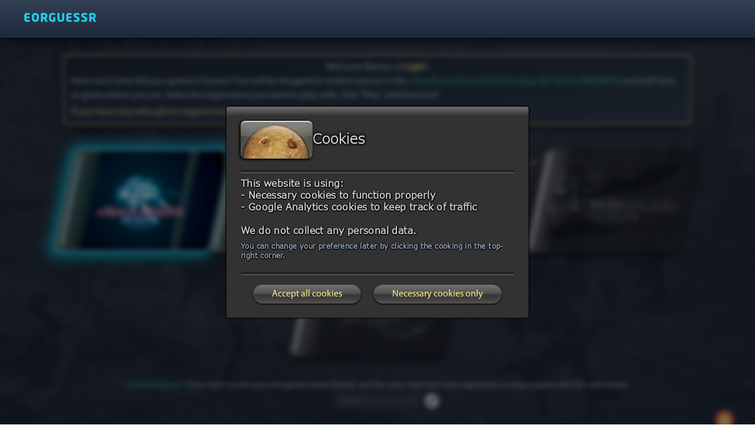

--- FILE ---
content_type: text/html; charset=utf-8
request_url: https://eorguessr.com/
body_size: 3350
content:
<!DOCTYPE html><html lang="en"><head><meta charSet="utf-8"/><meta name="viewport" content="width=device-width"/><meta name="next-head-count" content="2"/><title>Eorguessr</title><meta name="description" content="Eorguessr - Find the location in the universe of FFXIV"/><meta property="og:image" content="/preview.webp"/><link rel="apple-touch-icon" sizes="180x180" href="/favicon/apple-touch-icon.png"/><link rel="icon" type="image/png" sizes="32x32" href="/favicon/favicon-32x32.png"/><link rel="icon" type="image/png" sizes="16x16" href="/favicon/favicon-16x16.png"/><link rel="manifest" href="/favicon/site.webmanifest"/><link rel="mask-icon" href="/favicon/safari-pinned-tab.svg" color="#5bbad5"/><link rel="stylesheet" href="https://cdn.jsdelivr.net/npm/@photo-sphere-viewer/core/index.min.css"/><link rel="stylesheet" href="https://unpkg.com/leaflet@1.9.3/dist/leaflet.css" integrity="sha256-kLaT2GOSpHechhsozzB+flnD+zUyjE2LlfWPgU04xyI=" crossorigin=""/><link rel="stylesheet" href="https://cdnjs.cloudflare.com/ajax/libs/font-awesome/6.4.0/css/all.min.css" integrity="sha512-iecdLmaskl7CVkqkXNQ/ZH/XLlvWZOJyj7Yy7tcenmpD1ypASozpmT/E0iPtmFIB46ZmdtAc9eNBvH0H/ZpiBw==" crossorigin="anonymous" referrerPolicy="no-referrer"/><link rel="preload" href="/_next/static/css/85c2a12ac1462bca.css" as="style"/><link rel="stylesheet" href="/_next/static/css/85c2a12ac1462bca.css" data-n-g=""/><noscript data-n-css=""></noscript><script defer="" nomodule="" src="/_next/static/chunks/polyfills-c67a75d1b6f99dc8.js"></script><script src="/_next/static/chunks/webpack-36d4ab659c5c0baf.js" defer=""></script><script src="/_next/static/chunks/framework-2c79e2a64abdb08b.js" defer=""></script><script src="/_next/static/chunks/main-abd9b5772566dc74.js" defer=""></script><script src="/_next/static/chunks/pages/_app-af8f5d6c4b66a6b2.js" defer=""></script><script src="/_next/static/chunks/439-756acbc16ed6f846.js" defer=""></script><script src="/_next/static/chunks/pages/index-c0e9d12956811ed8.js" defer=""></script><script src="/_next/static/nZKr9apQ-0JbfOcAnBxpi/_buildManifest.js" defer=""></script><script src="/_next/static/nZKr9apQ-0JbfOcAnBxpi/_ssgManifest.js" defer=""></script></head><body><div id="__next"><div class="popup fixed top-0 left-0 pl-5 pr-6 flex justify-between h-16 4k:h-24 w-full bg-gradient-to-b from-slate-700 to-slate-800 shadow-lg shadow-black/50 items-center z-50"><a class="h-full flex justify-center items-center" href="/"><div class="h-[85%] aspect-square relative"><img alt="logo" sizes="(max-width: 768px) 100vw,(max-width: 1200px) 50vw,33vw" srcSet="/_next/image?url=%2Flogo.png&amp;w=384&amp;q=75 384w, /_next/image?url=%2Flogo.png&amp;w=640&amp;q=75 640w, /_next/image?url=%2Flogo.png&amp;w=750&amp;q=75 750w, /_next/image?url=%2Flogo.png&amp;w=828&amp;q=75 828w, /_next/image?url=%2Flogo.png&amp;w=1080&amp;q=75 1080w, /_next/image?url=%2Flogo.png&amp;w=1200&amp;q=75 1200w, /_next/image?url=%2Flogo.png&amp;w=1920&amp;q=75 1920w, /_next/image?url=%2Flogo.png&amp;w=2048&amp;q=75 2048w, /_next/image?url=%2Flogo.png&amp;w=3840&amp;q=75 3840w" src="/_next/image?url=%2Flogo.png&amp;w=3840&amp;q=75" decoding="async" data-nimg="fill" class="object-contain" loading="lazy" style="position:absolute;height:100%;width:100%;left:0;top:0;right:0;bottom:0;color:transparent"/></div><div class="text-xl 4k:text-2xl text-cyan-400 font-neosans tracking-wider flex justify-center items-center ml-5">EORGUESSR</div></a></div><main><div class="h-16 4k:h-24 w-full"></div><div class="relative mt-7 h-full w-full flex flex-col"><div class="relative h-full w-full flex flex-col md:justify-center items-center"><div class="fixed top-0 left-0 h-full w-full home-background grayscale z-[-1]"></div><div class="fixed top-0 left-0 h-full w-full bg-slate-800/90 z-[-1]"></div><div class="border-2 border-x-[#c0a270] border-y-[#e0c290] w-11/12 md:w-10/12 4k:w-8/12 bg-gradient-to-br from-slate-800 to-slate-700 relative p-2 md:px-3 md:py-2 text-slate-300 font-myriad text-sm xl:text-base 4k:text-3xl shadow-lg shadow-black/50 rounded-lg mb-4 xl:mb-10"><div class="text-center">Welcome Warrior of <span class="text-shadow shadow-yellow-200/20 text-yellow-200">Light</span> !</div>How much time did you spend in Eorzea? You will be dropped at random places in the<!-- --> <span class="text-emerald-400">critically acclaimed Final Fantasy XIV Online MMORPG</span>, and will have to guess where you are. Select the expansions you want to play with, click &quot;Play&quot; and have fun!<div class="flex items-center gap-3 text-base 4k:text-xl text-yellow-200 rounded mt-1"><span>If you have any extra gils to support server hosting, here is the <a class="duration-200 px-1 text-yellow-400 text-shadow shadow-yellow-900 hover:shadow-yellow-600 hover:underline" rel="noreferrer" href="https://ko-fi.com/pamplemouss" target="_blank">Ko-fi</a></span></div></div><div class="flex-wrap justify-center w-full flex md:flex-flow-col md:flex-rows-3 gap-10 md:w-10/12 4k:w-8/12 4k:gap-16"><div class="vignette ARR null cursor-pointer backdrop-blur-sm w-9/12 h-32 md:h-28 md:w-3/12 xl:h-44 -skew-x-12 group overflow-hidden shadow-lg shadow-black/50 relative py-4 px-16 rounded-xl" style="transform:scale(1) skewX(-12deg) translateZ(0)"><div class="bg mix-blend-color-dodge absolute top-0 left-0 h-full w-full opacity-20 z-10"></div><div class="duration-100 bgImage ARR-bg skew-x-12 absolute top-0 -left-4 h-full w-[110%]"></div><div class="overflow-hidden absolute top-0 left-0 h-full w-full scale-[0.95] rounded-xl"><div class="left-bar absolute top-0 left-0 bg-white/50 h-full w-1.5 4k:w-2 rounded-xl"></div></div><div class="absolute top-0 left-0 h-full w-12 bg-gradient-to-r from-white/40 to-white/0"></div><div class="reflect duration-200 absolute opacity-0 top-0 group-hover:left-3/4 group-hover:opacity-100 left-1/2 h-full w-4 bg-gradient-to-r from-white/20 to-white/10"></div><span class="font-neosans text-4xl text-shadow shadow-black/20 tracking-wide italic inline-block skew-x-12 text-slate-200"></span><div class="absolute top-0 left-0 bg-white/50 h-full w-full z-10" style="opacity:0"></div></div><div class="vignette HW null cursor-pointer backdrop-blur-sm w-9/12 h-32 md:h-28 md:w-3/12 xl:h-44 -skew-x-12 group overflow-hidden shadow-lg shadow-black/50 relative py-4 px-16 rounded-xl" style="transform:scale(1) skewX(-12deg) translateZ(0)"><div class="bg mix-blend-color-dodge absolute top-0 left-0 h-full w-full opacity-20 z-10"></div><div class="duration-100 bgImage HW-bg skew-x-12 absolute top-0 -left-4 h-full w-[110%]"></div><div class="overflow-hidden absolute top-0 left-0 h-full w-full scale-[0.95] rounded-xl"><div class="left-bar absolute top-0 left-0 bg-white/50 h-full w-1.5 4k:w-2 rounded-xl"></div></div><div class="absolute top-0 left-0 h-full w-12 bg-gradient-to-r from-white/40 to-white/0"></div><div class="reflect duration-200 absolute opacity-0 top-0 group-hover:left-3/4 group-hover:opacity-100 left-1/2 h-full w-4 bg-gradient-to-r from-white/20 to-white/10"></div><span class="font-neosans text-4xl text-shadow shadow-black/20 tracking-wide italic inline-block skew-x-12 text-slate-200"></span><div class="absolute top-0 left-0 bg-white/50 h-full w-full z-10" style="opacity:0"></div></div><div class="vignette SB null cursor-pointer backdrop-blur-sm w-9/12 h-32 md:h-28 md:w-3/12 xl:h-44 -skew-x-12 group overflow-hidden shadow-lg shadow-black/50 relative py-4 px-16 rounded-xl" style="transform:scale(1) skewX(-12deg) translateZ(0)"><div class="bg mix-blend-color-dodge absolute top-0 left-0 h-full w-full opacity-20 z-10"></div><div class="duration-100 bgImage SB-bg skew-x-12 absolute top-0 -left-4 h-full w-[110%]"></div><div class="overflow-hidden absolute top-0 left-0 h-full w-full scale-[0.95] rounded-xl"><div class="left-bar absolute top-0 left-0 bg-white/50 h-full w-1.5 4k:w-2 rounded-xl"></div></div><div class="absolute top-0 left-0 h-full w-12 bg-gradient-to-r from-white/40 to-white/0"></div><div class="reflect duration-200 absolute opacity-0 top-0 group-hover:left-3/4 group-hover:opacity-100 left-1/2 h-full w-4 bg-gradient-to-r from-white/20 to-white/10"></div><span class="font-neosans text-4xl text-shadow shadow-black/20 tracking-wide italic inline-block skew-x-12 text-slate-200"></span><div class="absolute top-0 left-0 bg-white/50 h-full w-full z-10" style="opacity:0"></div></div><div class="vignette ShB null cursor-pointer backdrop-blur-sm w-9/12 h-32 md:h-28 md:w-3/12 xl:h-44 -skew-x-12 group overflow-hidden shadow-lg shadow-black/50 relative py-4 px-16 rounded-xl" style="transform:scale(1) skewX(-12deg) translateZ(0)"><div class="bg mix-blend-color-dodge absolute top-0 left-0 h-full w-full opacity-20 z-10"></div><div class="duration-100 bgImage ShB-bg skew-x-12 absolute top-0 -left-4 h-full w-[110%]"></div><div class="overflow-hidden absolute top-0 left-0 h-full w-full scale-[0.95] rounded-xl"><div class="left-bar absolute top-0 left-0 bg-white/50 h-full w-1.5 4k:w-2 rounded-xl"></div></div><div class="absolute top-0 left-0 h-full w-12 bg-gradient-to-r from-white/40 to-white/0"></div><div class="reflect duration-200 absolute opacity-0 top-0 group-hover:left-3/4 group-hover:opacity-100 left-1/2 h-full w-4 bg-gradient-to-r from-white/20 to-white/10"></div><span class="font-neosans text-4xl text-shadow shadow-black/20 tracking-wide italic inline-block skew-x-12 text-slate-200"></span><div class="absolute top-0 left-0 bg-white/50 h-full w-full z-10" style="opacity:0"></div></div><div class="vignette EW null cursor-pointer backdrop-blur-sm w-9/12 h-32 md:h-28 md:w-3/12 xl:h-44 -skew-x-12 group overflow-hidden shadow-lg shadow-black/50 relative py-4 px-16 rounded-xl" style="transform:scale(1) skewX(-12deg) translateZ(0)"><div class="bg mix-blend-color-dodge absolute top-0 left-0 h-full w-full opacity-20 z-10"></div><div class="duration-100 bgImage EW-bg skew-x-12 absolute top-0 -left-4 h-full w-[110%]"></div><div class="overflow-hidden absolute top-0 left-0 h-full w-full scale-[0.95] rounded-xl"><div class="left-bar absolute top-0 left-0 bg-white/50 h-full w-1.5 4k:w-2 rounded-xl"></div></div><div class="absolute top-0 left-0 h-full w-12 bg-gradient-to-r from-white/40 to-white/0"></div><div class="reflect duration-200 absolute opacity-0 top-0 group-hover:left-3/4 group-hover:opacity-100 left-1/2 h-full w-4 bg-gradient-to-r from-white/20 to-white/10"></div><span class="font-neosans text-4xl text-shadow shadow-black/20 tracking-wide italic inline-block skew-x-12 text-slate-200"></span><div class="absolute top-0 left-0 bg-white/50 h-full w-full z-10" style="opacity:0"></div></div></div><div class="flex flex-col mt-10 mb-2 items-center"><span class="px-3 text-slate-300 font-myriad text-sm"><span class="text-emerald-400">Soft Multiplayer: </span><span>If you want to test yourself against some friends, use the same seed and same expansions to play a game with the same zones</span></span><div class="relative"><input class="font-mono w-36 text-sm text-emerald-400 px-2 py-0.5 rounded placeholder:text-slate-500 placeholder:text-sm mt-1 bg-slate-700 max-w-sm appearance-none" type="text" placeholder="Seed" value=""/><div class="active:translate-y-0.5 flex items-center justify-center cursor-pointer bg-slate-100 rounded-full w-6 h-6 absolute top-1 -right-2 translate-x-full"><i class="text-slate-800 fa-solid fa-refresh"></i></div></div></div><div class="mt-8 md:mt-4 mb-10 md:mb-6"><div class="text-yellow-300 translate-x-2 text-center text-shadow uppercase -skew-x-12 mb-3 font-myriad">Select at least 1 expansion!</div><a href="/play"><div class=" hover:shadow-sky-500 hover:from-sky-700 hover:to-sky-400 text-slate-200 border-slate-100/70  block border-4 4k:border-8 -skew-x-12 group duration-100 shadow-lg shadow-black/50 relative uppercase bg-gradient-to-br from-gray-800/50 to-gray-700/50 cursor-pointer py-4 px-16 rounded-xl" style="transform:scale(1) skewX(-12deg) translateZ(0)"><div class="overflow-hidden absolute top-0 left-0 h-full w-full scale-[0.95] rounded-xl"><div class="absolute top-0 left-0 group-hover:bg-white/50 bg-white/50 h-full w-1.5 4k:w-2 rounded-xl"></div></div><div class="absolute top-0 left-0 h-full w-12 bg-gradient-to-r from-white/40 to-white/0"></div><div class="duration-200 absolute group-hover:opacity-100 opacity-0 top-0 group-hover:left-3/4 left-1/2 h-full w-4 bg-gradient-to-r from-white/20 to-white/10 "></div><span class="font-neosans text-4xl 4k:text-6xl text-shadow shadow-black/20 tracking-wide italic inline-block skew-x-12">Play</span><div class="absolute top-0 left-0 bg-white h-full w-full" style="opacity:0"></div></div></a></div><div class="fixed w-24 4k:w-48 bottom-10 4k:bottom-20 right-0 4k:right-8 p-3" style="transform:translateY(100%) translateZ(0)"><a href="/info"><img src="/moogle.webp"/></a></div></div></div><div class="text-shadow shadow-black z-10 mb-2 absolute text-center w-full text-slate-400 text-sm font-myriad pointer-events-none">FINAL FANTASY XIV © 2010 - 2023 SQUARE ENIX CO., LTD. All Rights Reserved.</div></main></div><script id="__NEXT_DATA__" type="application/json">{"props":{"ua":"Mozilla/5.0 (Macintosh; Intel Mac OS X 10_15_7) AppleWebKit/537.36 (KHTML, like Gecko) Chrome/131.0.0.0 Safari/537.36; ClaudeBot/1.0; +claudebot@anthropic.com)","pageProps":{}},"page":"/","query":{},"buildId":"nZKr9apQ-0JbfOcAnBxpi","isFallback":false,"appGip":true,"scriptLoader":[]}</script></body></html>

--- FILE ---
content_type: text/css; charset=UTF-8
request_url: https://eorguessr.com/_next/static/css/85c2a12ac1462bca.css
body_size: 9404
content:
/*
! tailwindcss v3.2.4 | MIT License | https://tailwindcss.com
*/*,:after,:before{box-sizing:border-box;border:0 solid #e5e7eb}:after,:before{--tw-content:""}html{line-height:1.5;-webkit-text-size-adjust:100%;-moz-tab-size:4;-o-tab-size:4;tab-size:4;font-family:ui-sans-serif,system-ui,-apple-system,BlinkMacSystemFont,Segoe UI,Roboto,Helvetica Neue,Arial,Noto Sans,sans-serif,Apple Color Emoji,Segoe UI Emoji,Segoe UI Symbol,Noto Color Emoji;font-feature-settings:normal}body{margin:0;line-height:inherit}hr{height:0;color:inherit;border-top-width:1px}abbr:where([title]){-webkit-text-decoration:underline dotted;text-decoration:underline dotted}h1,h2,h3,h4,h5,h6{font-size:inherit;font-weight:inherit}a{color:inherit;text-decoration:inherit}b,strong{font-weight:bolder}code,kbd,pre,samp{font-family:ui-monospace,SFMono-Regular,Menlo,Monaco,Consolas,Liberation Mono,Courier New,monospace;font-size:1em}small{font-size:80%}sub,sup{font-size:75%;line-height:0;position:relative;vertical-align:baseline}sub{bottom:-.25em}sup{top:-.5em}table{text-indent:0;border-color:inherit;border-collapse:collapse}button,input,optgroup,select,textarea{font-family:inherit;font-size:100%;font-weight:inherit;line-height:inherit;color:inherit;margin:0;padding:0}button,select{text-transform:none}[type=button],[type=reset],[type=submit],button{-webkit-appearance:button;background-color:transparent;background-image:none}:-moz-focusring{outline:auto}:-moz-ui-invalid{box-shadow:none}progress{vertical-align:baseline}::-webkit-inner-spin-button,::-webkit-outer-spin-button{height:auto}[type=search]{-webkit-appearance:textfield;outline-offset:-2px}::-webkit-search-decoration{-webkit-appearance:none}::-webkit-file-upload-button{-webkit-appearance:button;font:inherit}summary{display:list-item}blockquote,dd,dl,figure,h1,h2,h3,h4,h5,h6,hr,p,pre{margin:0}fieldset{margin:0}fieldset,legend{padding:0}menu,ol,ul{list-style:none;margin:0;padding:0}textarea{resize:vertical}input::-moz-placeholder,textarea::-moz-placeholder{opacity:1;color:#9ca3af}input::placeholder,textarea::placeholder{opacity:1;color:#9ca3af}[role=button],button{cursor:pointer}:disabled{cursor:default}audio,canvas,embed,iframe,img,object,svg,video{display:block;vertical-align:middle}img,video{max-width:100%;height:auto}[hidden]{display:none}*,:after,:before{--tw-border-spacing-x:0;--tw-border-spacing-y:0;--tw-translate-x:0;--tw-translate-y:0;--tw-rotate:0;--tw-skew-x:0;--tw-skew-y:0;--tw-scale-x:1;--tw-scale-y:1;--tw-pan-x: ;--tw-pan-y: ;--tw-pinch-zoom: ;--tw-scroll-snap-strictness:proximity;--tw-ordinal: ;--tw-slashed-zero: ;--tw-numeric-figure: ;--tw-numeric-spacing: ;--tw-numeric-fraction: ;--tw-ring-inset: ;--tw-ring-offset-width:0px;--tw-ring-offset-color:#fff;--tw-ring-color:rgba(59,130,246,.5);--tw-ring-offset-shadow:0 0 #0000;--tw-ring-shadow:0 0 #0000;--tw-shadow:0 0 #0000;--tw-shadow-colored:0 0 #0000;--tw-blur: ;--tw-brightness: ;--tw-contrast: ;--tw-grayscale: ;--tw-hue-rotate: ;--tw-invert: ;--tw-saturate: ;--tw-sepia: ;--tw-drop-shadow: ;--tw-backdrop-blur: ;--tw-backdrop-brightness: ;--tw-backdrop-contrast: ;--tw-backdrop-grayscale: ;--tw-backdrop-hue-rotate: ;--tw-backdrop-invert: ;--tw-backdrop-opacity: ;--tw-backdrop-saturate: ;--tw-backdrop-sepia: }::backdrop{--tw-border-spacing-x:0;--tw-border-spacing-y:0;--tw-translate-x:0;--tw-translate-y:0;--tw-rotate:0;--tw-skew-x:0;--tw-skew-y:0;--tw-scale-x:1;--tw-scale-y:1;--tw-pan-x: ;--tw-pan-y: ;--tw-pinch-zoom: ;--tw-scroll-snap-strictness:proximity;--tw-ordinal: ;--tw-slashed-zero: ;--tw-numeric-figure: ;--tw-numeric-spacing: ;--tw-numeric-fraction: ;--tw-ring-inset: ;--tw-ring-offset-width:0px;--tw-ring-offset-color:#fff;--tw-ring-color:rgba(59,130,246,.5);--tw-ring-offset-shadow:0 0 #0000;--tw-ring-shadow:0 0 #0000;--tw-shadow:0 0 #0000;--tw-shadow-colored:0 0 #0000;--tw-blur: ;--tw-brightness: ;--tw-contrast: ;--tw-grayscale: ;--tw-hue-rotate: ;--tw-invert: ;--tw-saturate: ;--tw-sepia: ;--tw-drop-shadow: ;--tw-backdrop-blur: ;--tw-backdrop-brightness: ;--tw-backdrop-contrast: ;--tw-backdrop-grayscale: ;--tw-backdrop-hue-rotate: ;--tw-backdrop-invert: ;--tw-backdrop-opacity: ;--tw-backdrop-saturate: ;--tw-backdrop-sepia: }.container{width:100%}@media (min-width:640px){.container{max-width:640px}}@media (min-width:768px){.container{max-width:768px}}@media (min-width:1024px){.container{max-width:1024px}}@media (min-width:1280px){.container{max-width:1280px}}@media (min-width:1536px){.container{max-width:1536px}}@media (min-width:2000px){.container{max-width:2000px}}.pointer-events-none{pointer-events:none}.pointer-events-auto{pointer-events:auto}.visible{visibility:visible}.static{position:static}.fixed{position:fixed}.absolute{position:absolute}.relative{position:relative}.top-1\/2{top:50%}.left-1\/2{left:50%}.top-0{top:0}.left-0{left:0}.top-20{top:5rem}.bottom-0{bottom:0}.-left-4{left:-1rem}.top-1{top:.25rem}.-right-2{right:-.5rem}.bottom-10{bottom:2.5rem}.right-0{right:0}.bottom-6{bottom:1.5rem}.left-1{left:.25rem}.-top-0\.5{top:-.125rem}.-left-0\.5{left:-.125rem}.-top-0{top:0}.-left-0{left:0}.bottom-4{bottom:1rem}.right-4{right:1rem}.-top-2{top:-.5rem}.-left-2{left:-.5rem}.-left-5{left:-1.25rem}.left-6{left:1.5rem}.top-3{top:.75rem}.top-2{top:.5rem}.top-5{top:1.25rem}.right-1{right:.25rem}.-right-3{right:-.75rem}.top-24{top:6rem}.right-2{right:.5rem}.right-10{right:2.5rem}.right-1\/2{right:50%}.z-20{z-index:20}.z-50{z-index:50}.z-10{z-index:10}.z-\[-1\]{z-index:-1}.z-40{z-index:40}.z-30{z-index:30}.m-auto{margin:auto}.my-5{margin-top:1.25rem;margin-bottom:1.25rem}.my-7{margin-top:1.75rem;margin-bottom:1.75rem}.mx-1{margin-left:.25rem;margin-right:.25rem}.mt-5{margin-top:1.25rem}.mb-2{margin-bottom:.5rem}.mt-2{margin-top:.5rem}.mt-4{margin-top:1rem}.ml-5{margin-left:1.25rem}.mt-7{margin-top:1.75rem}.mb-4{margin-bottom:1rem}.mt-1{margin-top:.25rem}.mt-10{margin-top:2.5rem}.mt-8{margin-top:2rem}.mb-10{margin-bottom:2.5rem}.mb-3{margin-bottom:.75rem}.mr-1{margin-right:.25rem}.mt-32{margin-top:8rem}.ml-2{margin-left:.5rem}.mt-3{margin-top:.75rem}.ml-6{margin-left:1.5rem}.ml-3{margin-left:.75rem}.block{display:block}.inline-block{display:inline-block}.flex{display:flex}.inline-flex{display:inline-flex}.grid{display:grid}.hidden{display:none}.aspect-square{aspect-ratio:1/1}.h-full{height:100%}.h-4{height:1rem}.h-16{height:4rem}.h-\[5px\]{height:5px}.h-\[85\%\]{height:85%}.h-32{height:8rem}.h-6{height:1.5rem}.h-10{height:2.5rem}.h-5{height:1.25rem}.h-2\.5{height:.625rem}.h-2{height:.5rem}.h-20{height:5rem}.max-h-\[16rem\]{max-height:16rem}.max-h-\[13rem\]{max-height:13rem}.w-full{width:100%}.w-11\/12{width:91.666667%}.w-screen{width:100vw}.w-9\/12{width:75%}.w-\[110\%\]{width:110%}.w-1\.5{width:.375rem}.w-1{width:.25rem}.w-12{width:3rem}.w-4{width:1rem}.w-36{width:9rem}.w-6{width:1.5rem}.w-24{width:6rem}.w-8\/12{width:66.666667%}.w-5{width:1.25rem}.w-3{width:.75rem}.w-2\/12{width:16.666667%}.w-2{width:.5rem}.w-2\.5{width:.625rem}.w-16{width:4rem}.w-14{width:3.5rem}.w-9{width:2.25rem}.w-80{width:20rem}.w-\[calc\(100vw-20px\)\]{width:calc(100vw - 20px)}.w-\[25rem\]{width:25rem}.w-10\/12{width:83.333333%}.w-10{width:2.5rem}.max-w-sm{max-width:24rem}.grow{flex-grow:1}.origin-left{transform-origin:left}.origin-top-right{transform-origin:top right}.origin-bottom-right{transform-origin:bottom right}.origin-center{transform-origin:center}.origin-top-left{transform-origin:top left}.origin-bottom{transform-origin:bottom}.-translate-y-1\/2{--tw-translate-y:-50%}.-translate-x-1\/2,.-translate-y-1\/2{transform:translate(var(--tw-translate-x),var(--tw-translate-y)) rotate(var(--tw-rotate)) skewX(var(--tw-skew-x)) skewY(var(--tw-skew-y)) scaleX(var(--tw-scale-x)) scaleY(var(--tw-scale-y))}.-translate-x-1\/2{--tw-translate-x:-50%}.translate-x-full{--tw-translate-x:100%}.translate-x-2,.translate-x-full{transform:translate(var(--tw-translate-x),var(--tw-translate-y)) rotate(var(--tw-rotate)) skewX(var(--tw-skew-x)) skewY(var(--tw-skew-y)) scaleX(var(--tw-scale-x)) scaleY(var(--tw-scale-y))}.translate-x-2{--tw-translate-x:0.5rem}.-translate-y-10{--tw-translate-y:-2.5rem}.-translate-y-10,.-translate-y-full{transform:translate(var(--tw-translate-x),var(--tw-translate-y)) rotate(var(--tw-rotate)) skewX(var(--tw-skew-x)) skewY(var(--tw-skew-y)) scaleX(var(--tw-scale-x)) scaleY(var(--tw-scale-y))}.-translate-y-full{--tw-translate-y:-100%}.translate-x-6{--tw-translate-x:1.5rem}.-translate-x-full,.translate-x-6{transform:translate(var(--tw-translate-x),var(--tw-translate-y)) rotate(var(--tw-rotate)) skewX(var(--tw-skew-x)) skewY(var(--tw-skew-y)) scaleX(var(--tw-scale-x)) scaleY(var(--tw-scale-y))}.-translate-x-full{--tw-translate-x:-100%}.translate-x-\[20px\]{--tw-translate-x:20px}.-translate-x-\[20px\],.translate-x-\[20px\]{transform:translate(var(--tw-translate-x),var(--tw-translate-y)) rotate(var(--tw-rotate)) skewX(var(--tw-skew-x)) skewY(var(--tw-skew-y)) scaleX(var(--tw-scale-x)) scaleY(var(--tw-scale-y))}.-translate-x-\[20px\]{--tw-translate-x:-20px}.translate-x-3{--tw-translate-x:0.75rem}.translate-x-1\/2,.translate-x-3{transform:translate(var(--tw-translate-x),var(--tw-translate-y)) rotate(var(--tw-rotate)) skewX(var(--tw-skew-x)) skewY(var(--tw-skew-y)) scaleX(var(--tw-scale-x)) scaleY(var(--tw-scale-y))}.translate-x-1\/2{--tw-translate-x:50%}.-rotate-45{--tw-rotate:-45deg}.-rotate-45,.rotate-\[135deg\]{transform:translate(var(--tw-translate-x),var(--tw-translate-y)) rotate(var(--tw-rotate)) skewX(var(--tw-skew-x)) skewY(var(--tw-skew-y)) scaleX(var(--tw-scale-x)) scaleY(var(--tw-scale-y))}.rotate-\[135deg\]{--tw-rotate:135deg}.rotate-180{--tw-rotate:180deg}.rotate-180,.rotate-90{transform:translate(var(--tw-translate-x),var(--tw-translate-y)) rotate(var(--tw-rotate)) skewX(var(--tw-skew-x)) skewY(var(--tw-skew-y)) scaleX(var(--tw-scale-x)) scaleY(var(--tw-scale-y))}.rotate-90{--tw-rotate:90deg}.-rotate-90{--tw-rotate:-90deg}.-rotate-90,.-skew-x-12{transform:translate(var(--tw-translate-x),var(--tw-translate-y)) rotate(var(--tw-rotate)) skewX(var(--tw-skew-x)) skewY(var(--tw-skew-y)) scaleX(var(--tw-scale-x)) scaleY(var(--tw-scale-y))}.-skew-x-12{--tw-skew-x:-12deg}.skew-x-12{--tw-skew-x:12deg}.scale-\[0\.95\],.skew-x-12{transform:translate(var(--tw-translate-x),var(--tw-translate-y)) rotate(var(--tw-rotate)) skewX(var(--tw-skew-x)) skewY(var(--tw-skew-y)) scaleX(var(--tw-scale-x)) scaleY(var(--tw-scale-y))}.scale-\[0\.95\]{--tw-scale-x:0.95;--tw-scale-y:0.95}.scale-0{--tw-scale-x:0;--tw-scale-y:0}.scale-0,.scale-x-\[95\%\]{transform:translate(var(--tw-translate-x),var(--tw-translate-y)) rotate(var(--tw-rotate)) skewX(var(--tw-skew-x)) skewY(var(--tw-skew-y)) scaleX(var(--tw-scale-x)) scaleY(var(--tw-scale-y))}.scale-x-\[95\%\]{--tw-scale-x:95%}@keyframes spin{to{transform:rotate(1turn)}}.animate-spin{animation:spin 1s linear infinite}.cursor-pointer{cursor:pointer}.cursor-not-allowed{cursor:not-allowed}.select-none{-webkit-user-select:none;-moz-user-select:none;user-select:none}.select-text{-webkit-user-select:text;-moz-user-select:text;user-select:text}.appearance-none{-webkit-appearance:none;-moz-appearance:none;appearance:none}.grid-cols-2{grid-template-columns:repeat(2,minmax(0,1fr))}.flex-col{flex-direction:column}.flex-wrap{flex-wrap:wrap}.items-center{align-items:center}.justify-center{justify-content:center}.justify-between{justify-content:space-between}.justify-around{justify-content:space-around}.justify-evenly{justify-content:space-evenly}.gap-4{gap:1rem}.gap-3{gap:.75rem}.gap-10{gap:2.5rem}.gap-6{gap:1.5rem}.gap-2{gap:.5rem}.gap-1{gap:.25rem}.gap-5{gap:1.25rem}.gap-9{gap:2.25rem}.overflow-hidden{overflow:hidden}.overflow-y-scroll{overflow-y:scroll}.whitespace-nowrap{white-space:nowrap}.rounded{border-radius:.25rem}.rounded-lg{border-radius:.5rem}.rounded-full{border-radius:9999px}.rounded-xl{border-radius:.75rem}.rounded-b-xl{border-bottom-right-radius:.75rem;border-bottom-left-radius:.75rem}.rounded-t-lg{border-top-left-radius:.5rem;border-top-right-radius:.5rem}.rounded-t-xl{border-top-left-radius:.75rem;border-top-right-radius:.75rem}.rounded-l-full{border-top-left-radius:9999px;border-bottom-left-radius:9999px}.rounded-tr-xl{border-top-right-radius:.75rem}.border-2{border-width:2px}.border-4{border-width:4px}.border{border-width:1px}.border-x-2{border-left-width:2px;border-right-width:2px}.border-t-2{border-top-width:2px}.border-b-2{border-bottom-width:2px}.border-t{border-top-width:1px}.border-l-4{border-left-width:4px}.border-l{border-left-width:1px}.border-r-2{border-right-width:2px}.border-none{border-style:none}.border-slate-100\/80{border-color:rgba(241,245,249,.8)}.border-slate-100\/70{border-color:rgba(241,245,249,.7)}.border-slate-400{--tw-border-opacity:1;border-color:rgb(148 163 184/var(--tw-border-opacity))}.border-black{--tw-border-opacity:1;border-color:rgb(0 0 0/var(--tw-border-opacity))}.border-yellow-100\/50{border-color:hsla(55,97%,88%,.5)}.border-slate-600{--tw-border-opacity:1;border-color:rgb(71 85 105/var(--tw-border-opacity))}.border-slate-800{--tw-border-opacity:1;border-color:rgb(30 41 59/var(--tw-border-opacity))}.border-x-\[\#c0a270\]{--tw-border-opacity:1;border-left-color:rgb(192 162 112/var(--tw-border-opacity));border-right-color:rgb(192 162 112/var(--tw-border-opacity))}.border-y-\[\#e0c290\]{--tw-border-opacity:1;border-top-color:rgb(224 194 144/var(--tw-border-opacity));border-bottom-color:rgb(224 194 144/var(--tw-border-opacity))}.border-x-zinc-600{--tw-border-opacity:1;border-left-color:rgb(82 82 91/var(--tw-border-opacity));border-right-color:rgb(82 82 91/var(--tw-border-opacity))}.border-y-zinc-500{--tw-border-opacity:1;border-top-color:rgb(113 113 122/var(--tw-border-opacity));border-bottom-color:rgb(113 113 122/var(--tw-border-opacity))}.border-y-neutral-500{--tw-border-opacity:1;border-top-color:rgb(115 115 115/var(--tw-border-opacity));border-bottom-color:rgb(115 115 115/var(--tw-border-opacity))}.border-x-neutral-600{--tw-border-opacity:1;border-left-color:rgb(82 82 82/var(--tw-border-opacity));border-right-color:rgb(82 82 82/var(--tw-border-opacity))}.border-b-\[rgb\(80\2c 80\2c 80\)\]{--tw-border-opacity:1;border-bottom-color:rgb(80 80 80/var(--tw-border-opacity))}.border-t-\[rgb\(20\2c 20\2c 20\)\]{--tw-border-opacity:1;border-top-color:rgb(20 20 20/var(--tw-border-opacity))}.bg-black\/50{background-color:rgba(0,0,0,.5)}.bg-\[rgb\(50\2c 50\2c 50\)\]{--tw-bg-opacity:1;background-color:rgb(50 50 50/var(--tw-bg-opacity))}.bg-\[rgb\(40\2c 40\2c 40\)\]{--tw-bg-opacity:1;background-color:rgb(40 40 40/var(--tw-bg-opacity))}.bg-slate-800\/90{background-color:rgba(30,41,59,.9)}.bg-slate-800{--tw-bg-opacity:1;background-color:rgb(30 41 59/var(--tw-bg-opacity))}.bg-white\/50{background-color:hsla(0,0%,100%,.5)}.bg-slate-700{--tw-bg-opacity:1;background-color:rgb(51 65 85/var(--tw-bg-opacity))}.bg-slate-100{--tw-bg-opacity:1;background-color:rgb(241 245 249/var(--tw-bg-opacity))}.bg-white{--tw-bg-opacity:1;background-color:rgb(255 255 255/var(--tw-bg-opacity))}.bg-slate-800\/50{background-color:rgba(30,41,59,.5)}.bg-slate-200{--tw-bg-opacity:1;background-color:rgb(226 232 240/var(--tw-bg-opacity))}.bg-cyan-500{--tw-bg-opacity:1;background-color:rgb(6 182 212/var(--tw-bg-opacity))}.bg-transparent{background-color:transparent}.bg-black{--tw-bg-opacity:1;background-color:rgb(0 0 0/var(--tw-bg-opacity))}.bg-\[\#4a4a4a\]{--tw-bg-opacity:1;background-color:rgb(74 74 74/var(--tw-bg-opacity))}.bg-slate-900\/80{background-color:rgba(15,23,42,.8)}.bg-yellow-400{--tw-bg-opacity:1;background-color:rgb(250 204 21/var(--tw-bg-opacity))}.bg-slate-200\/20{background-color:rgba(226,232,240,.2)}.bg-slate-900{--tw-bg-opacity:1;background-color:rgb(15 23 42/var(--tw-bg-opacity))}.bg-yellow-300\/80{background-color:rgba(253,224,71,.8)}.bg-slate-800\/80{background-color:rgba(30,41,59,.8)}.bg-sky-500{--tw-bg-opacity:1;background-color:rgb(14 165 233/var(--tw-bg-opacity))}.bg-blue-600{--tw-bg-opacity:1;background-color:rgb(37 99 235/var(--tw-bg-opacity))}.bg-indigo-600{--tw-bg-opacity:1;background-color:rgb(79 70 229/var(--tw-bg-opacity))}.bg-slate-500{--tw-bg-opacity:1;background-color:rgb(100 116 139/var(--tw-bg-opacity))}.bg-slate-600{--tw-bg-opacity:1;background-color:rgb(71 85 105/var(--tw-bg-opacity))}.bg-cyan-400{--tw-bg-opacity:1;background-color:rgb(34 211 238/var(--tw-bg-opacity))}.bg-slate-100\/20{background-color:rgba(241,245,249,.2)}.bg-gradient-to-b{background-image:linear-gradient(to bottom,var(--tw-gradient-stops))}.bg-gradient-to-br{background-image:linear-gradient(to bottom right,var(--tw-gradient-stops))}.bg-gradient-to-r{background-image:linear-gradient(to right,var(--tw-gradient-stops))}.bg-gradient-to-tr{background-image:linear-gradient(to top right,var(--tw-gradient-stops))}.bg-gradient-to-l{background-image:linear-gradient(to left,var(--tw-gradient-stops))}.from-white{--tw-gradient-from:#fff;--tw-gradient-to:hsla(0,0%,100%,0);--tw-gradient-stops:var(--tw-gradient-from),var(--tw-gradient-to)}.from-slate-700{--tw-gradient-from:#334155;--tw-gradient-to:rgba(51,65,85,0);--tw-gradient-stops:var(--tw-gradient-from),var(--tw-gradient-to)}.from-slate-800{--tw-gradient-from:#1e293b;--tw-gradient-to:rgba(30,41,59,0);--tw-gradient-stops:var(--tw-gradient-from),var(--tw-gradient-to)}.from-white\/40{--tw-gradient-from:hsla(0,0%,100%,.4);--tw-gradient-to:hsla(0,0%,100%,0);--tw-gradient-stops:var(--tw-gradient-from),var(--tw-gradient-to)}.from-white\/20{--tw-gradient-from:hsla(0,0%,100%,.2);--tw-gradient-to:hsla(0,0%,100%,0);--tw-gradient-stops:var(--tw-gradient-from),var(--tw-gradient-to)}.from-gray-800\/50{--tw-gradient-from:rgba(31,41,55,.5);--tw-gradient-to:rgba(31,41,55,0);--tw-gradient-stops:var(--tw-gradient-from),var(--tw-gradient-to)}.from-slate-900{--tw-gradient-from:#0f172a;--tw-gradient-to:rgba(15,23,42,0);--tw-gradient-stops:var(--tw-gradient-from),var(--tw-gradient-to)}.from-\[\#513b1e\]{--tw-gradient-from:#513b1e;--tw-gradient-to:rgba(81,59,30,0);--tw-gradient-stops:var(--tw-gradient-from),var(--tw-gradient-to)}.from-black{--tw-gradient-from:#000;--tw-gradient-to:transparent;--tw-gradient-stops:var(--tw-gradient-from),var(--tw-gradient-to)}.from-transparent{--tw-gradient-from:transparent;--tw-gradient-to:transparent;--tw-gradient-stops:var(--tw-gradient-from),var(--tw-gradient-to)}.from-yellow-200{--tw-gradient-from:#fef08a;--tw-gradient-to:hsla(53,98%,77%,0);--tw-gradient-stops:var(--tw-gradient-from),var(--tw-gradient-to)}.from-cyan-400{--tw-gradient-from:#22d3ee;--tw-gradient-to:rgba(34,211,238,0);--tw-gradient-stops:var(--tw-gradient-from),var(--tw-gradient-to)}.from-cyan-500{--tw-gradient-from:#06b6d4;--tw-gradient-to:rgba(6,182,212,0);--tw-gradient-stops:var(--tw-gradient-from),var(--tw-gradient-to)}.from-yellow-300{--tw-gradient-from:#fde047;--tw-gradient-to:rgba(253,224,71,0);--tw-gradient-stops:var(--tw-gradient-from),var(--tw-gradient-to)}.from-indigo-900{--tw-gradient-from:#312e81;--tw-gradient-to:rgba(49,46,129,0);--tw-gradient-stops:var(--tw-gradient-from),var(--tw-gradient-to)}.from-amber-400{--tw-gradient-from:#fbbf24;--tw-gradient-to:rgba(251,191,36,0);--tw-gradient-stops:var(--tw-gradient-from),var(--tw-gradient-to)}.from-blue-800{--tw-gradient-from:#1e40af;--tw-gradient-to:rgba(30,64,175,0);--tw-gradient-stops:var(--tw-gradient-from),var(--tw-gradient-to)}.via-\[\#b49665\]{--tw-gradient-to:hsla(37,34%,55%,0);--tw-gradient-stops:var(--tw-gradient-from),#b49665,var(--tw-gradient-to)}.via-cyan-300{--tw-gradient-to:rgba(103,232,249,0);--tw-gradient-stops:var(--tw-gradient-from),#67e8f9,var(--tw-gradient-to)}.via-yellow-200{--tw-gradient-to:hsla(53,98%,77%,0);--tw-gradient-stops:var(--tw-gradient-from),#fef08a,var(--tw-gradient-to)}.via-cyan-200{--tw-gradient-to:rgba(165,243,252,0);--tw-gradient-stops:var(--tw-gradient-from),#a5f3fc,var(--tw-gradient-to)}.to-slate-800{--tw-gradient-to:#1e293b}.to-slate-700{--tw-gradient-to:#334155}.to-white\/0{--tw-gradient-to:hsla(0,0%,100%,0)}.to-white\/10{--tw-gradient-to:hsla(0,0%,100%,.1)}.to-gray-700\/50{--tw-gradient-to:rgba(55,65,81,.5)}.to-\[\#513b1e\]{--tw-gradient-to:#513b1e}.to-transparent{--tw-gradient-to:transparent}.to-black{--tw-gradient-to:#000}.to-yellow-400{--tw-gradient-to:#facc15}.to-cyan-700{--tw-gradient-to:#0e7490}.to-slate-600{--tw-gradient-to:#475569}.to-cyan-500{--tw-gradient-to:#06b6d4}.to-yellow-300{--tw-gradient-to:#fde047}.to-slate-900{--tw-gradient-to:#0f172a}.to-yellow-200{--tw-gradient-to:#fef08a}.to-cyan-400{--tw-gradient-to:#22d3ee}.to-amber-400{--tw-gradient-to:#fbbf24}.to-blue-900{--tw-gradient-to:#1e3a8a}.bg-cover{background-size:cover}.bg-clip-text{-webkit-background-clip:text;background-clip:text}.bg-center{background-position:50%}.object-contain{-o-object-fit:contain;object-fit:contain}.object-cover{-o-object-fit:cover;object-fit:cover}.p-6{padding:1.5rem}.p-2{padding:.5rem}.p-3{padding:.75rem}.p-4{padding:1rem}.p-1\.5{padding:.375rem}.p-1{padding:.25rem}.p-\[2px\]{padding:2px}.p-0\.5{padding:.125rem}.p-0{padding:0}.py-1{padding-top:.25rem;padding-bottom:.25rem}.px-8{padding-left:2rem;padding-right:2rem}.px-1{padding-left:.25rem;padding-right:.25rem}.py-4{padding-top:1rem;padding-bottom:1rem}.px-16{padding-left:4rem;padding-right:4rem}.px-3{padding-left:.75rem;padding-right:.75rem}.px-2{padding-left:.5rem;padding-right:.5rem}.py-0\.5{padding-top:.125rem;padding-bottom:.125rem}.py-0{padding-top:0;padding-bottom:0}.px-6{padding-left:1.5rem;padding-right:1.5rem}.py-12{padding-top:3rem;padding-bottom:3rem}.py-1\.5{padding-top:.375rem;padding-bottom:.375rem}.py-2{padding-top:.5rem;padding-bottom:.5rem}.py-3{padding-top:.75rem;padding-bottom:.75rem}.px-7{padding-left:1.75rem;padding-right:1.75rem}.px-5{padding-right:1.25rem}.pl-5,.px-5{padding-left:1.25rem}.pr-6{padding-right:1.5rem}.pl-4{padding-left:1rem}.pt-8{padding-top:2rem}.pl-1{padding-left:.25rem}.pb-4{padding-bottom:1rem}.pt-16{padding-top:4rem}.pr-12{padding-right:3rem}.pl-8{padding-left:2rem}.pr-10{padding-right:2.5rem}.pt-3{padding-top:.75rem}.pb-1{padding-bottom:.25rem}.text-center{text-align:center}.text-right{text-align:right}.font-meiryo{font-family:ui-sans-serif,Meiryo}.font-myriad{font-family:ui-sans-serif,Myriad Pro}.font-neosans{font-family:ui-sans-serif,Neo Sans}.font-mono{font-family:ui-monospace,SFMono-Regular,Menlo,Monaco,Consolas,Liberation Mono,Courier New,monospace}.font-myriad-cond{font-family:ui-sans-serif,Myriad Pro Condensed}.text-2xl{font-size:1.5rem;line-height:2rem}.text-xs{font-size:.75rem;line-height:1rem}.text-xl{font-size:1.25rem;line-height:1.75rem}.text-sm{font-size:.875rem;line-height:1.25rem}.text-base{font-size:1rem;line-height:1.5rem}.text-4xl{font-size:2.25rem;line-height:2.5rem}.text-8xl{font-size:6rem;line-height:1}.text-lg{font-size:1.125rem;line-height:1.75rem}.text-3xl{font-size:1.875rem;line-height:2.25rem}.text-\[0\.8rem\]{font-size:.8rem}.text-\[1rem\]{font-size:1rem}.font-bold{font-weight:700}.font-semibold{font-weight:600}.font-normal{font-weight:400}.uppercase{text-transform:uppercase}.italic{font-style:italic}.leading-5{line-height:1.25rem}.tracking-wide{letter-spacing:.025em}.tracking-wider{letter-spacing:.05em}.text-\[rgb\(215\2c 215\2c 215\)\]{--tw-text-opacity:1;color:rgb(215 215 215/var(--tw-text-opacity))}.text-\[rgb\(205\2c 205\2c 205\)\]{--tw-text-opacity:1;color:rgb(205 205 205/var(--tw-text-opacity))}.text-slate-400{--tw-text-opacity:1;color:rgb(148 163 184/var(--tw-text-opacity))}.text-yellow-200{--tw-text-opacity:1;color:rgb(254 240 138/var(--tw-text-opacity))}.text-sky-400{--tw-text-opacity:1;color:rgb(56 189 248/var(--tw-text-opacity))}.text-cyan-400{--tw-text-opacity:1;color:rgb(34 211 238/var(--tw-text-opacity))}.text-violet-400{--tw-text-opacity:1;color:rgb(167 139 250/var(--tw-text-opacity))}.text-slate-300{--tw-text-opacity:1;color:rgb(203 213 225/var(--tw-text-opacity))}.text-emerald-400{--tw-text-opacity:1;color:rgb(52 211 153/var(--tw-text-opacity))}.text-yellow-400{--tw-text-opacity:1;color:rgb(250 204 21/var(--tw-text-opacity))}.text-slate-200{--tw-text-opacity:1;color:rgb(226 232 240/var(--tw-text-opacity))}.text-slate-800{--tw-text-opacity:1;color:rgb(30 41 59/var(--tw-text-opacity))}.text-red-500{--tw-text-opacity:1;color:rgb(239 68 68/var(--tw-text-opacity))}.text-yellow-300{--tw-text-opacity:1;color:rgb(253 224 71/var(--tw-text-opacity))}.text-zinc-300{--tw-text-opacity:1;color:rgb(212 212 216/var(--tw-text-opacity))}.text-yellow-100{--tw-text-opacity:1;color:rgb(254 249 195/var(--tw-text-opacity))}.text-\[rgb\(245\2c 215\2c 120\)\]{--tw-text-opacity:1;color:rgb(245 215 120/var(--tw-text-opacity))}.text-cyan-200{--tw-text-opacity:1;color:rgb(165 243 252/var(--tw-text-opacity))}.text-slate-900{--tw-text-opacity:1;color:rgb(15 23 42/var(--tw-text-opacity))}.text-yellow-50{--tw-text-opacity:1;color:rgb(254 252 232/var(--tw-text-opacity))}.text-gray-300{--tw-text-opacity:1;color:rgb(209 213 219/var(--tw-text-opacity))}.text-amber-100{--tw-text-opacity:1;color:rgb(254 243 199/var(--tw-text-opacity))}.text-slate-100{--tw-text-opacity:1;color:rgb(241 245 249/var(--tw-text-opacity))}.text-slate-600{--tw-text-opacity:1;color:rgb(71 85 105/var(--tw-text-opacity))}.text-white\/90{color:hsla(0,0%,100%,.9)}.text-slate-500{--tw-text-opacity:1;color:rgb(100 116 139/var(--tw-text-opacity))}.underline{text-decoration-line:underline}.antialiased{-webkit-font-smoothing:antialiased;-moz-osx-font-smoothing:grayscale}.accent-red-300{accent-color:#fca5a5}.opacity-30{opacity:.3}.opacity-0{opacity:0}.opacity-50{opacity:.5}.opacity-20{opacity:.2}.opacity-70{opacity:.7}.opacity-40{opacity:.4}.opacity-80{opacity:.8}.mix-blend-color-dodge{mix-blend-mode:color-dodge}.shadow-\[0_0_1px_2px_rgba\(0\2c 0\2c 0\2c 0\.6\)\]{--tw-shadow:0 0 1px 2px rgba(0,0,0,.6);--tw-shadow-colored:0 0 1px 2px var(--tw-shadow-color);box-shadow:var(--tw-ring-offset-shadow,0 0 #0000),var(--tw-ring-shadow,0 0 #0000),var(--tw-shadow)}.shadow-\[-1px_1px_3px_2px_rgba\(0\2c 0\2c 0\2c \.7\)\]{--tw-shadow:-1px 1px 3px 2px rgba(0,0,0,.7);--tw-shadow-colored:-1px 1px 3px 2px var(--tw-shadow-color)}.shadow,.shadow-\[-1px_1px_3px_2px_rgba\(0\2c 0\2c 0\2c \.7\)\]{box-shadow:var(--tw-ring-offset-shadow,0 0 #0000),var(--tw-ring-shadow,0 0 #0000),var(--tw-shadow)}.shadow{--tw-shadow:0 1px 3px 0 rgba(0,0,0,.1),0 1px 2px -1px rgba(0,0,0,.1);--tw-shadow-colored:0 1px 3px 0 var(--tw-shadow-color),0 1px 2px -1px var(--tw-shadow-color)}.shadow-lg{--tw-shadow:0 10px 15px -3px rgba(0,0,0,.1),0 4px 6px -4px rgba(0,0,0,.1);--tw-shadow-colored:0 10px 15px -3px var(--tw-shadow-color),0 4px 6px -4px var(--tw-shadow-color)}.shadow-\[0px_0px_20px_8px_rgb\(0\2c 0\2c 0\)\],.shadow-lg{box-shadow:var(--tw-ring-offset-shadow,0 0 #0000),var(--tw-ring-shadow,0 0 #0000),var(--tw-shadow)}.shadow-\[0px_0px_20px_8px_rgb\(0\2c 0\2c 0\)\]{--tw-shadow:0px 0px 20px 8px #000;--tw-shadow-colored:0px 0px 20px 8px var(--tw-shadow-color)}.shadow-md{--tw-shadow:0 4px 6px -1px rgba(0,0,0,.1),0 2px 4px -2px rgba(0,0,0,.1);--tw-shadow-colored:0 4px 6px -1px var(--tw-shadow-color),0 2px 4px -2px var(--tw-shadow-color)}.shadow-\[0px_0px_30px_black\2c 0px_0px_30px_black\],.shadow-md{box-shadow:var(--tw-ring-offset-shadow,0 0 #0000),var(--tw-ring-shadow,0 0 #0000),var(--tw-shadow)}.shadow-\[0px_0px_30px_black\2c 0px_0px_30px_black\]{--tw-shadow:0px 0px 30px #000,0px 0px 30px #000;--tw-shadow-colored:0px 0px 30px var(--tw-shadow-color),0px 0px 30px var(--tw-shadow-color)}.shadow-none{--tw-shadow:0 0 #0000;--tw-shadow-colored:0 0 #0000}.shadow-none,.shadow-sm{box-shadow:var(--tw-ring-offset-shadow,0 0 #0000),var(--tw-ring-shadow,0 0 #0000),var(--tw-shadow)}.shadow-sm{--tw-shadow:0 1px 2px 0 rgba(0,0,0,.05);--tw-shadow-colored:0 1px 2px 0 var(--tw-shadow-color)}.shadow-\[-40px_4px_8px_\#000\]{--tw-shadow:-40px 4px 8px #000;--tw-shadow-colored:-40px 4px 8px var(--tw-shadow-color)}.shadow-\[-40px_4px_8px_\#000\],.shadow-\[0px_1px_5px_rgba\(0\2c 0\2c 0\2c 0\.7\)\]{box-shadow:var(--tw-ring-offset-shadow,0 0 #0000),var(--tw-ring-shadow,0 0 #0000),var(--tw-shadow)}.shadow-\[0px_1px_5px_rgba\(0\2c 0\2c 0\2c 0\.7\)\]{--tw-shadow:0px 1px 5px rgba(0,0,0,.7);--tw-shadow-colored:0px 1px 5px var(--tw-shadow-color)}.shadow-\[20px_4px_8px_\#000\]{--tw-shadow:20px 4px 8px #000;--tw-shadow-colored:20px 4px 8px var(--tw-shadow-color)}.shadow-\[0_0_2px_2px\],.shadow-\[20px_4px_8px_\#000\]{box-shadow:var(--tw-ring-offset-shadow,0 0 #0000),var(--tw-ring-shadow,0 0 #0000),var(--tw-shadow)}.shadow-\[0_0_2px_2px\]{--tw-shadow:0 0 2px 2px;--tw-shadow-colored:0 0 2px 2px var(--tw-shadow-color)}.shadow-\[0_0\.5px_2px_0\.5px\]{--tw-shadow:0 0.5px 2px 0.5px;--tw-shadow-colored:0 0.5px 2px 0.5px var(--tw-shadow-color)}.shadow-\[0_0\.5px_2px_0\.5px\],.shadow-\[0px_0px_8px_8px_white\]{box-shadow:var(--tw-ring-offset-shadow,0 0 #0000),var(--tw-ring-shadow,0 0 #0000),var(--tw-shadow)}.shadow-\[0px_0px_8px_8px_white\]{--tw-shadow:0px 0px 8px 8px #fff;--tw-shadow-colored:0px 0px 8px 8px var(--tw-shadow-color)}.shadow-\[0px_0px_6px_5px_white\]{--tw-shadow:0px 0px 6px 5px #fff;--tw-shadow-colored:0px 0px 6px 5px var(--tw-shadow-color);box-shadow:var(--tw-ring-offset-shadow,0 0 #0000),var(--tw-ring-shadow,0 0 #0000),var(--tw-shadow)}.shadow-black\/70{--tw-shadow-color:rgba(0,0,0,.7);--tw-shadow:var(--tw-shadow-colored)}.shadow-black\/80{--tw-shadow-color:rgba(0,0,0,.8);--tw-shadow:var(--tw-shadow-colored)}.shadow-black{--tw-shadow-color:#000;--tw-shadow:var(--tw-shadow-colored)}.shadow-black\/50{--tw-shadow-color:rgba(0,0,0,.5);--tw-shadow:var(--tw-shadow-colored)}.shadow-black\/30{--tw-shadow-color:rgba(0,0,0,.3);--tw-shadow:var(--tw-shadow-colored)}.shadow-violet-500\/40{--tw-shadow-color:rgba(139,92,246,.4);--tw-shadow:var(--tw-shadow-colored)}.shadow-yellow-200\/20{--tw-shadow-color:hsla(53,98%,77%,.2);--tw-shadow:var(--tw-shadow-colored)}.shadow-yellow-900{--tw-shadow-color:#713f12;--tw-shadow:var(--tw-shadow-colored)}.shadow-black\/20{--tw-shadow-color:rgba(0,0,0,.2);--tw-shadow:var(--tw-shadow-colored)}.shadow-red-900{--tw-shadow-color:#7f1d1d;--tw-shadow:var(--tw-shadow-colored)}.shadow-black\/90{--tw-shadow-color:rgba(0,0,0,.9);--tw-shadow:var(--tw-shadow-colored)}.shadow-\[rgba\(0\2c 0\2c 0\2c 0\.75\)\]{--tw-shadow-color:rgba(0,0,0,.75);--tw-shadow:var(--tw-shadow-colored)}.shadow-yellow-900\/80{--tw-shadow-color:rgba(113,63,18,.8);--tw-shadow:var(--tw-shadow-colored)}.shadow-yellow-200{--tw-shadow-color:#fef08a;--tw-shadow:var(--tw-shadow-colored)}.shadow-yellow-200\/40{--tw-shadow-color:hsla(53,98%,77%,.4);--tw-shadow:var(--tw-shadow-colored)}.shadow-amber-300\/50{--tw-shadow-color:rgba(252,211,77,.5);--tw-shadow:var(--tw-shadow-colored)}.shadow-yellow-500\/80{--tw-shadow-color:rgba(234,179,8,.8);--tw-shadow:var(--tw-shadow-colored)}.shadow-slate-100\/50{--tw-shadow-color:rgba(241,245,249,.5);--tw-shadow:var(--tw-shadow-colored)}.shadow-slate-900{--tw-shadow-color:#0f172a;--tw-shadow:var(--tw-shadow-colored)}.shadow-black\/40{--tw-shadow-color:rgba(0,0,0,.4);--tw-shadow:var(--tw-shadow-colored)}.shadow-yellow-300\/50{--tw-shadow-color:rgba(253,224,71,.5);--tw-shadow:var(--tw-shadow-colored)}.shadow-cyan-800\/40{--tw-shadow-color:rgba(21,94,117,.4);--tw-shadow:var(--tw-shadow-colored)}.shadow-cyan-800\/50{--tw-shadow-color:rgba(21,94,117,.5);--tw-shadow:var(--tw-shadow-colored)}.blur-sm{--tw-blur:blur(4px)}.blur-sm,.grayscale{filter:var(--tw-blur) var(--tw-brightness) var(--tw-contrast) var(--tw-grayscale) var(--tw-hue-rotate) var(--tw-invert) var(--tw-saturate) var(--tw-sepia) var(--tw-drop-shadow)}.grayscale{--tw-grayscale:grayscale(100%)}.grayscale-\[0\.25\]{--tw-grayscale:grayscale(0.25)}.grayscale-\[0\.25\],.grayscale-\[50\%\]{filter:var(--tw-blur) var(--tw-brightness) var(--tw-contrast) var(--tw-grayscale) var(--tw-hue-rotate) var(--tw-invert) var(--tw-saturate) var(--tw-sepia) var(--tw-drop-shadow)}.grayscale-\[50\%\]{--tw-grayscale:grayscale(50%)}.filter{filter:var(--tw-blur) var(--tw-brightness) var(--tw-contrast) var(--tw-grayscale) var(--tw-hue-rotate) var(--tw-invert) var(--tw-saturate) var(--tw-sepia) var(--tw-drop-shadow)}.backdrop-blur-sm{--tw-backdrop-blur:blur(4px)}.backdrop-blur,.backdrop-blur-sm{-webkit-backdrop-filter:var(--tw-backdrop-blur) var(--tw-backdrop-brightness) var(--tw-backdrop-contrast) var(--tw-backdrop-grayscale) var(--tw-backdrop-hue-rotate) var(--tw-backdrop-invert) var(--tw-backdrop-opacity) var(--tw-backdrop-saturate) var(--tw-backdrop-sepia);backdrop-filter:var(--tw-backdrop-blur) var(--tw-backdrop-brightness) var(--tw-backdrop-contrast) var(--tw-backdrop-grayscale) var(--tw-backdrop-hue-rotate) var(--tw-backdrop-invert) var(--tw-backdrop-opacity) var(--tw-backdrop-saturate) var(--tw-backdrop-sepia)}.backdrop-blur{--tw-backdrop-blur:blur(8px)}.backdrop-blur-xl{--tw-backdrop-blur:blur(24px);-webkit-backdrop-filter:var(--tw-backdrop-blur) var(--tw-backdrop-brightness) var(--tw-backdrop-contrast) var(--tw-backdrop-grayscale) var(--tw-backdrop-hue-rotate) var(--tw-backdrop-invert) var(--tw-backdrop-opacity) var(--tw-backdrop-saturate) var(--tw-backdrop-sepia);backdrop-filter:var(--tw-backdrop-blur) var(--tw-backdrop-brightness) var(--tw-backdrop-contrast) var(--tw-backdrop-grayscale) var(--tw-backdrop-hue-rotate) var(--tw-backdrop-invert) var(--tw-backdrop-opacity) var(--tw-backdrop-saturate) var(--tw-backdrop-sepia)}.transition{transition-property:color,background-color,border-color,text-decoration-color,fill,stroke,opacity,box-shadow,transform,filter,-webkit-backdrop-filter;transition-property:color,background-color,border-color,text-decoration-color,fill,stroke,opacity,box-shadow,transform,filter,backdrop-filter;transition-property:color,background-color,border-color,text-decoration-color,fill,stroke,opacity,box-shadow,transform,filter,backdrop-filter,-webkit-backdrop-filter;transition-timing-function:cubic-bezier(.4,0,.2,1);transition-duration:.15s}.duration-100{transition-duration:.1s}.duration-200{transition-duration:.2s}.duration-500{transition-duration:.5s}.duration-300{transition-duration:.3s}.text-shadow-lg{text-shadow:1px 0 4px var(--tw-shadow-color),-1px 0 4px var(--tw-shadow-color),0 1px 4px var(--tw-shadow-color),0 -1px 4px var(--tw-shadow-color)}.text-shadow-ff{text-shadow:0 2px 1px var(--tw-shadow-color),2px 0 1px var(--tw-shadow-color),-1px 0 1px var(--tw-shadow-color)}.text-shadow{text-shadow:1px 0 2px var(--tw-shadow-color),-1px 0 2px var(--tw-shadow-color),0 1px 2px var(--tw-shadow-color),0 -1px 2px var(--tw-shadow-color)}.text-shadow-sm{text-shadow:1px 0 1px var(--tw-shadow-color),-1px 0 1px var(--tw-shadow-color),0 1px 1px var(--tw-shadow-color),0 -1px 1px var(--tw-shadow-color)}.text-shadow-\[0px_1px_1px_rgba\(0\2c 0\2c 0\2c 0\.85\)\]{text-shadow:0 1px 1px rgba(0,0,0,.85)}@font-face{font-family:Neo Sans;src:url("/fonts/Neo Sans Std Bold.otf");font-weight:400;font-display:swap}@font-face{font-family:Myriad Pro;src:url("/fonts/Myriad Pro Regular.woff");font-weight:400;font-display:swap}@font-face{font-family:Myriad Pro Condensed;src:url("/fonts/Myriad Pro Condensed.woff");font-weight:400;font-display:swap}@font-face{font-family:Meiryo;src:url(/fonts/Meiryo.ttf);font-weight:400;font-display:swap}.home-background{background-image:url(/wallpaper.webp)}.ARR-bg,.EW-bg,.HW-bg,.SB-bg,.ShB-bg,.home-background{background-size:cover;background-position:50%}.ARR-bg{background-image:url(/expansions/ARR.webp)}.HW-bg{background-image:url(/expansions/HW.webp)}.SB-bg{background-image:url(/expansions/SB.webp)}.ShB-bg{background-image:url(/expansions/ShB.webp)}.EW-bg{background-image:url(/expansions/EW.webp)}.bgImage{opacity:.5;--tw-grayscale:grayscale(100%);filter:var(--tw-blur) var(--tw-brightness) var(--tw-contrast) var(--tw-grayscale) var(--tw-hue-rotate) var(--tw-invert) var(--tw-saturate) var(--tw-sepia) var(--tw-drop-shadow)}.vignette.active .bgImage{opacity:1;--tw-grayscale:grayscale(0)}.vignette.active .bgImage,.vignette:not(.active):not(.disabled):hover .bgImage{--tw-saturate:saturate(1.5);filter:var(--tw-blur) var(--tw-brightness) var(--tw-contrast) var(--tw-grayscale) var(--tw-hue-rotate) var(--tw-invert) var(--tw-saturate) var(--tw-sepia) var(--tw-drop-shadow)}.vignette:not(.active):not(.disabled):hover .bgImage{filter:grayscale(0)}.reflect{left:50%;opacity:0}.vignette.active .reflect,.vignette:not(.disabled):hover .reflect{left:75%;opacity:1}.ARR.active{border-color:rgba(103,232,249,.7);--tw-shadow-color:#06b6d4;--tw-shadow:var(--tw-shadow-colored)}.ARR.active .bg,.ARR.active .left-bar,.ARR:not(.disabled):hover .bg{background-color:rgba(103,232,249,.7)}.HW.active{border-color:rgba(207,250,254,.9);--tw-shadow-color:#cffafe;--tw-shadow:var(--tw-shadow-colored)}.HW.active .bg,.HW:not(.disabled):hover .bg{background-color:rgba(6,182,212,.8)}.HW.active .left-bar{background-color:rgba(207,250,254,.9)}.SB.active{border-color:hsla(53,98%,77%,.9);--tw-shadow-color:#fde047;--tw-shadow:var(--tw-shadow-colored)}.SB.active .bg,.SB:not(.disabled):hover .bg{background-color:rgba(239,68,68,.9)}.SB.active .left-bar{background-color:hsla(53,98%,77%,.9)}.ShB.active{border-color:rgba(165,180,252,.7);--tw-shadow-color:#6366f1;--tw-shadow:var(--tw-shadow-colored)}.ShB.active .bg,.ShB.active .left-bar,.ShB:not(.disabled):hover .bg{background-color:rgba(129,140,248,.8)}.EW.active{border-color:hsla(31,97%,72%,.7);--tw-shadow-color:#f97316;--tw-shadow:var(--tw-shadow-colored)}.EW.active .bg,.EW:not(.disabled):hover .bg{background-color:rgba(30,64,175,.7)}.EW.active .left-bar{background-color:hsla(31,97%,72%,.7)}.leaflet-container{width:100%;height:100%;background-color:rgba(0,0,0,.5);z-index:10}.leaflet-bottom.leaflet-left,.leaflet-bottom.leaflet-right,.leaflet-control:not(.leaflet-control-zoom):not(.leaflet-pm-toolbar),.leaflet-top.leaflet-left,.leaflet-top.leaflet-right{width:100%}.leaflet-top .leaflet-control{margin-top:3px}.leaflet-bottom.leaflet-left .leaflet-control,.leaflet-bottom.leaflet-right .leaflet-control{margin:0}.ffxivBtn{background:linear-gradient(180deg,#737572,#505050 46%,#373739 54%,#404040 75%,#555354)!important}.dropdownMenu:hover .ffxivBtn,.ffxivBtn:not(.disabled):hover,.guessBtn:hover .ffxivBtn:not(.disabled){background:linear-gradient(180deg,#838582,#606060 46%,#474749 54%,#505050 75%,#656364)!important}.leaflet-tooltip:hover,.tooltipHighlight{--tw-shadow-color:#4c1d95;--tw-shadow:var(--tw-shadow-colored)}.tooltipRegion.leaflet-tooltip:hover,.tooltipRegion.tooltipHighlight{--tw-shadow-color:hsla(0,91%,71%,.5);--tw-shadow:var(--tw-shadow-colored)}.leaflet-marker-icon{pointer-events:none!important}.mobile .leaflet-container{--tw-bg-opacity:1;background-color:rgb(15 23 42/var(--tw-bg-opacity))}.psv-container{background:radial-gradient(circle,#1e293b 0,#0f172a 100%)}.psv-navbar{display:none}.zoom-slider{-webkit-appearance:none;-moz-appearance:none;appearance:none;background:transparent}.zoom-slider::-moz-range-thumb{height:95%;width:10px;border-radius:6px;background:linear-gradient(to bottom right,#fad59a,#b49665 50%,#fad59a);box-shadow:-1px 0 2px 1px rgba(0,0,0,.6);cursor:pointer;border:none}.zoom-slider::-webkit-slider-thumb{-webkit-appearance:none;height:25px;width:10px;border-radius:6px;background:linear-gradient(to bottom right,#fad59a,#b49665 50%,#fad59a);box-shadow:-1px 0 2px 1px rgba(0,0,0,.6);cursor:pointer;border:none;transform:translateY(-12px)}.zoom-slider::-ms-thumb{height:95%;width:10px;border-radius:6px;background:linear-gradient(to bottom right,#fad59a,#b49665 50%,#fad59a);box-shadow:-1px 0 2px 1px rgba(0,0,0,.6);cursor:pointer;border:none}.zoom-slider:focus{outline:none}.zoom-slider::-moz-range-track{width:100%;height:3px;cursor:pointer;background:linear-gradient(#bf9764,#a98657 50%,#665033);box-shadow:0 0 0 1px rgba(0,0,0,.8);border-radius:2px;color:transparent}.zoom-slider::-webkit-slider-runnable-track{width:100%;height:3px;cursor:pointer;background:linear-gradient(#bf9764,#a98657 50%,#665033);box-shadow:0 0 0 1px rgba(0,0,0,.8);border-radius:2px;color:transparent}.zoom-slider::-ms-track{width:100%;height:3px;cursor:pointer;background:linear-gradient(#bf9764 33%,#a98657 66%,#665033);box-shadow:0 0 0 1px rgba(0,0,0,.8);border-radius:2px;color:transparent}@media only screen and (min-width:600px){.map{transition-property:width,height;transition-duration:.2s;max-height:75vh;max-width:75vw}.map.level1{width:30rem;height:30rem}.map.level2{width:45rem;height:35rem}.map.level3{width:55rem;height:40rem}.map.level1.res4k{width:60rem;height:60rem}.map.level2.res4k{width:90rem;height:70rem}.map.level3.res4k{width:110rem;height:80rem}}.score{text-shadow:4px 3px #000,4px 1px #000,0 3px #000,-1px 0 #000,0 -1px #000,1px 0 #000}.placeholder\:text-sm::-moz-placeholder{font-size:.875rem;line-height:1.25rem}.placeholder\:text-sm::placeholder{font-size:.875rem;line-height:1.25rem}.placeholder\:text-slate-500::-moz-placeholder{--tw-text-opacity:1;color:rgb(100 116 139/var(--tw-text-opacity))}.placeholder\:text-slate-500::placeholder{--tw-text-opacity:1;color:rgb(100 116 139/var(--tw-text-opacity))}.before\:border-none:before{content:var(--tw-content);border-style:none}.after\:absolute:after{content:var(--tw-content);position:absolute}.after\:top-0\.5:after{content:var(--tw-content);top:.125rem}.after\:left-0\.5:after{content:var(--tw-content);left:.125rem}.after\:top-0:after{content:var(--tw-content);top:0}.after\:left-0:after{content:var(--tw-content);left:0}.after\:h-\[4px\]:after{content:var(--tw-content);height:4px}.after\:w-\[4px\]:after{content:var(--tw-content);width:4px}.after\:rounded-full:after{content:var(--tw-content);border-radius:9999px}.after\:bg-slate-100\/10:after{content:var(--tw-content);background-color:rgba(241,245,249,.1)}.after\:shadow-\[0_0_2px_0\.5px\]:after{content:var(--tw-content);--tw-shadow:0 0 2px 0.5px;--tw-shadow-colored:0 0 2px 0.5px var(--tw-shadow-color);box-shadow:var(--tw-ring-offset-shadow,0 0 #0000),var(--tw-ring-shadow,0 0 #0000),var(--tw-shadow)}.after\:shadow-slate-100\/10:after{content:var(--tw-content);--tw-shadow-color:rgba(241,245,249,.1);--tw-shadow:var(--tw-shadow-colored)}.hover\:bg-slate-600:hover{--tw-bg-opacity:1;background-color:rgb(71 85 105/var(--tw-bg-opacity))}.hover\:bg-slate-100:hover{--tw-bg-opacity:1;background-color:rgb(241 245 249/var(--tw-bg-opacity))}.hover\:bg-sky-400:hover{--tw-bg-opacity:1;background-color:rgb(56 189 248/var(--tw-bg-opacity))}.hover\:bg-blue-500:hover{--tw-bg-opacity:1;background-color:rgb(59 130 246/var(--tw-bg-opacity))}.hover\:bg-indigo-500:hover{--tw-bg-opacity:1;background-color:rgb(99 102 241/var(--tw-bg-opacity))}.hover\:bg-slate-700:hover{--tw-bg-opacity:1;background-color:rgb(51 65 85/var(--tw-bg-opacity))}.hover\:bg-cyan-400:hover{--tw-bg-opacity:1;background-color:rgb(34 211 238/var(--tw-bg-opacity))}.hover\:bg-gradient-to-r:hover{background-image:linear-gradient(to right,var(--tw-gradient-stops))}.hover\:from-sky-700:hover{--tw-gradient-from:#0369a1;--tw-gradient-to:rgba(3,105,161,0);--tw-gradient-stops:var(--tw-gradient-from),var(--tw-gradient-to)}.hover\:from-\[\#665033\]:hover{--tw-gradient-from:#665033;--tw-gradient-to:rgba(102,80,51,0);--tw-gradient-stops:var(--tw-gradient-from),var(--tw-gradient-to)}.hover\:from-orange-300\/30:hover{--tw-gradient-from:hsla(31,97%,72%,.3);--tw-gradient-to:hsla(31,97%,72%,0);--tw-gradient-stops:var(--tw-gradient-from),var(--tw-gradient-to)}.hover\:via-\[\#c9b17a\]:hover{--tw-gradient-to:hsla(42,42%,63%,0);--tw-gradient-stops:var(--tw-gradient-from),#c9b17a,var(--tw-gradient-to)}.hover\:to-sky-400:hover{--tw-gradient-to:#38bdf8}.hover\:to-\[\#665033\]:hover{--tw-gradient-to:#665033}.hover\:to-transparent:hover{--tw-gradient-to:transparent}.hover\:text-cyan-400:hover{--tw-text-opacity:1;color:rgb(34 211 238/var(--tw-text-opacity))}.hover\:text-slate-600:hover{--tw-text-opacity:1;color:rgb(71 85 105/var(--tw-text-opacity))}.hover\:underline:hover{text-decoration-line:underline}.hover\:shadow-emerald-200\/10:hover{--tw-shadow-color:rgba(167,243,208,.1);--tw-shadow:var(--tw-shadow-colored)}.hover\:shadow-yellow-600:hover{--tw-shadow-color:#ca8a04;--tw-shadow:var(--tw-shadow-colored)}.hover\:shadow-sky-500:hover{--tw-shadow-color:#0ea5e9;--tw-shadow:var(--tw-shadow-colored)}.active\:translate-y-0\.5:active{--tw-translate-y:0.125rem}.active\:translate-y-0:active,.active\:translate-y-0\.5:active{transform:translate(var(--tw-translate-x),var(--tw-translate-y)) rotate(var(--tw-rotate)) skewX(var(--tw-skew-x)) skewY(var(--tw-skew-y)) scaleX(var(--tw-scale-x)) scaleY(var(--tw-scale-y))}.active\:translate-y-0:active{--tw-translate-y:0px}.active\:text-red-500:active{--tw-text-opacity:1;color:rgb(239 68 68/var(--tw-text-opacity))}.group:hover .group-hover\:left-3\/4{left:75%}.group:hover .group-hover\:translate-x-0,.group:hover .group-hover\:translate-x-\[0px\]{--tw-translate-x:0px}.group:hover .group-hover\:scale-100,.group:hover .group-hover\:translate-x-0,.group:hover .group-hover\:translate-x-\[0px\]{transform:translate(var(--tw-translate-x),var(--tw-translate-y)) rotate(var(--tw-rotate)) skewX(var(--tw-skew-x)) skewY(var(--tw-skew-y)) scaleX(var(--tw-scale-x)) scaleY(var(--tw-scale-y))}.group:hover .group-hover\:scale-100{--tw-scale-x:1;--tw-scale-y:1}.group:hover .group-hover\:bg-white\/50{background-color:hsla(0,0%,100%,.5)}.group:hover .group-hover\:bg-slate-100{--tw-bg-opacity:1;background-color:rgb(241 245 249/var(--tw-bg-opacity))}.group:hover .group-hover\:text-indigo-400{--tw-text-opacity:1;color:rgb(129 140 248/var(--tw-text-opacity))}.group:hover .group-hover\:text-cyan-500{--tw-text-opacity:1;color:rgb(6 182 212/var(--tw-text-opacity))}.group:hover .group-hover\:text-slate-800{--tw-text-opacity:1;color:rgb(30 41 59/var(--tw-text-opacity))}.group:hover .group-hover\:text-white{--tw-text-opacity:1;color:rgb(255 255 255/var(--tw-text-opacity))}.group:hover .group-hover\:opacity-100{opacity:1}.group:hover .group-hover\:grayscale-0{--tw-grayscale:grayscale(0);filter:var(--tw-blur) var(--tw-brightness) var(--tw-contrast) var(--tw-grayscale) var(--tw-hue-rotate) var(--tw-invert) var(--tw-saturate) var(--tw-sepia) var(--tw-drop-shadow)}@media (min-width:768px){.md\:absolute{position:absolute}.md\:top-0{top:0}.md\:bottom-6{bottom:1.5rem}.md\:right-8{right:2rem}.md\:my-10{margin-top:2.5rem;margin-bottom:2.5rem}.md\:mt-4{margin-top:1rem}.md\:mb-6{margin-bottom:1.5rem}.md\:mt-7{margin-top:1.75rem}.md\:block{display:block}.md\:flex{display:flex}.md\:hidden{display:none}.md\:h-28{height:7rem}.md\:h-full{height:100%}.md\:h-40{height:10rem}.md\:w-auto{width:auto}.md\:w-max{width:-moz-max-content;width:max-content}.md\:w-10\/12{width:83.333333%}.md\:w-3\/12{width:25%}.md\:w-\[25rem\]{width:25rem}.md\:w-9\/12{width:75%}.md\:min-w-min{min-width:-moz-min-content;min-width:min-content}.md\:max-w-lg{max-width:32rem}.md\:max-w-xl{max-width:36rem}.md\:max-w-\[55\%\]{max-width:55%}.md\:translate-y-full{--tw-translate-y:100%}.md\:-translate-x-full,.md\:translate-y-full{transform:translate(var(--tw-translate-x),var(--tw-translate-y)) rotate(var(--tw-rotate)) skewX(var(--tw-skew-x)) skewY(var(--tw-skew-y)) scaleX(var(--tw-scale-x)) scaleY(var(--tw-scale-y))}.md\:-translate-x-full{--tw-translate-x:-100%}.md\:flex-row{flex-direction:row}.md\:flex-wrap{flex-wrap:wrap}.md\:justify-center{justify-content:center}.md\:gap-14{gap:3.5rem}.md\:gap-16{gap:4rem}.md\:px-3{padding-left:.75rem;padding-right:.75rem}.md\:py-2{padding-top:.5rem;padding-bottom:.5rem}.md\:pt-12{padding-top:3rem}.md\:text-6xl{font-size:3.75rem;line-height:1}.md\:text-3xl{font-size:1.875rem;line-height:2.25rem}.md\:text-base{font-size:1rem;line-height:1.5rem}}@media (min-width:1024px){.lg\:mt-5{margin-top:1.25rem}.lg\:mt-12{margin-top:3rem}.lg\:flex{display:flex}.lg\:py-5{padding-top:1.25rem;padding-bottom:1.25rem}.lg\:pb-8{padding-bottom:2rem}.lg\:text-2xl{font-size:1.5rem;line-height:2rem}.lg\:text-3xl{font-size:1.875rem;line-height:2.25rem}.lg\:text-lg{font-size:1.125rem;line-height:1.75rem}}@media (min-width:1280px){.xl\:absolute{position:absolute}.xl\:mb-10{margin-bottom:2.5rem}.xl\:block{display:block}.xl\:h-44{height:11rem}.xl\:h-auto{height:auto}.xl\:h-52{height:13rem}.xl\:w-auto{width:auto}.xl\:w-\[40rem\]{width:40rem}.xl\:max-w-2xl{max-width:42rem}.xl\:flex-row{flex-direction:row}.xl\:items-stretch{align-items:stretch}.xl\:justify-center{justify-content:center}.xl\:overflow-hidden{overflow:hidden}.xl\:rounded-none{border-radius:0}.xl\:bg-slate-800\/40{background-color:rgba(30,41,59,.4)}.xl\:pt-0{padding-top:0}.xl\:text-base{font-size:1rem;line-height:1.5rem}.xl\:text-5xl{font-size:3rem;line-height:1}}@media (min-width:2000px){.\34k\:bottom-20{bottom:5rem}.\34k\:right-8{right:2rem}.\34k\:left-12{left:3rem}.\34k\:mb-8{margin-bottom:2rem}.\34k\:h-24{height:6rem}.\34k\:h-10{height:2.5rem}.\34k\:h-4{height:1rem}.\34k\:h-28{height:7rem}.\34k\:h-7{height:1.75rem}.\34k\:h-3{height:.75rem}.\34k\:w-8\/12{width:66.666667%}.\34k\:w-2{width:.5rem}.\34k\:w-48{width:12rem}.\34k\:w-12{width:3rem}.\34k\:w-40{width:10rem}.\34k\:w-10{width:2.5rem}.\34k\:w-6{width:1.5rem}.\34k\:w-7{width:1.75rem}.\34k\:w-3{width:.75rem}.\34k\:w-\[60rem\]{width:60rem}.\34k\:max-w-4xl{max-width:56rem}.\34k\:translate-x-11{--tw-translate-x:2.75rem;transform:translate(var(--tw-translate-x),var(--tw-translate-y)) rotate(var(--tw-rotate)) skewX(var(--tw-skew-x)) skewY(var(--tw-skew-y)) scaleX(var(--tw-scale-x)) scaleY(var(--tw-scale-y))}.\34k\:gap-16{gap:4rem}.\34k\:gap-4{gap:1rem}.\34k\:border-8{border-width:8px}.\34k\:border-2{border-width:2px}.\34k\:p-4{padding:1rem}.\34k\:py-3{padding-top:.75rem;padding-bottom:.75rem}.\34k\:px-3{padding-left:.75rem;padding-right:.75rem}.\34k\:py-5{padding-top:1.25rem;padding-bottom:1.25rem}.\34k\:pl-14{padding-left:3.5rem}.\34k\:pr-16{padding-right:4rem}.\34k\:text-2xl{font-size:1.5rem;line-height:2rem}.\34k\:text-3xl{font-size:1.875rem;line-height:2.25rem}.\34k\:text-xl{font-size:1.25rem;line-height:1.75rem}.\34k\:text-6xl{font-size:3.75rem;line-height:1}.\34k\:text-lg{font-size:1.125rem;line-height:1.75rem}.\34k\:text-\[1\.5rem\]{font-size:1.5rem}.\34k\:text-4xl{font-size:2.25rem;line-height:2.5rem}}

--- FILE ---
content_type: application/javascript; charset=UTF-8
request_url: https://eorguessr.com/_next/static/nZKr9apQ-0JbfOcAnBxpi/_buildManifest.js
body_size: 297
content:
self.__BUILD_MANIFEST=function(s){return{__rewrites:{beforeFiles:[],afterFiles:[],fallback:[]},"/":[s,"static/chunks/pages/index-c0e9d12956811ed8.js"],"/_error":["static/chunks/pages/_error-8353112a01355ec2.js"],"/info":["static/chunks/pages/info-fedfb5daf74e3c6b.js"],"/play":["static/chunks/fb7d5399-6e63a8edc088e146.js",s,"static/chunks/766-a2e6e4a3a09dacee.js","static/chunks/pages/play-4fb853cb73b442e7.js"],sortedPages:["/","/_app","/_error","/info","/play"]}}("static/chunks/439-756acbc16ed6f846.js"),self.__BUILD_MANIFEST_CB&&self.__BUILD_MANIFEST_CB();

--- FILE ---
content_type: application/javascript; charset=UTF-8
request_url: https://eorguessr.com/_next/static/chunks/439-756acbc16ed6f846.js
body_size: 32809
content:
"use strict";(self.webpackChunk_N_E=self.webpackChunk_N_E||[]).push([[439],{4394:function(e,n,i){i.d(n,{K:function(){return r},k:function(){return o}});var r=function(){},o=function(){}},2064:function(e,n,i){i.d(n,{j:function(){return a}});var r=i(378),o=i(3234),s=i(406);function a(e,n,i={}){let a=(0,s.i)(e)?e:(0,o.B)(e);return a.start((0,r.Z)("",a,n,i)),{stop:()=>a.stop(),isAnimating:()=>a.isAnimating()}}},378:function(e,n,i){i.d(n,{Z:function(){return tb}});var r=i(4394),o=i(6917);let s={current:!1};var a=i(404),l=i(415),u=i(5129);let h=e=>e*e,c=(0,u.M)(h),d=(0,l.o)(h);var p=i(5385),f=i(4169),m=i(22);function v(e,n,i){return(i<0&&(i+=1),i>1&&(i-=1),i<1/6)?e+(n-e)*6*i:i<.5?n:i<2/3?e+(n-e)*(2/3-i)*6:e}var g=i(6382),y=i(819),x=i(3184);let b=(e,n,i)=>{let r=e*e;return Math.sqrt(Math.max(0,i*(n*n-r)+r))},w=[g.$,y.m,x.J],P=e=>w.find(n=>n.test(e));function A(e){let n=P(e);(0,r.k)(Boolean(n),`'${e}' is not an animatable color. Use the equivalent color code instead.`);let i=n.parse(e);return n===x.J&&(i=function({hue:e,saturation:n,lightness:i,alpha:r}){e/=360,i/=100;let o=0,s=0,a=0;if(n/=100){let r=i<.5?i*(1+n):i+n-i*n,l=2*i-r;o=v(l,r,e+1/3),s=v(l,r,e),a=v(l,r,e-1/3)}else o=s=a=i;return{red:Math.round(255*o),green:Math.round(255*s),blue:Math.round(255*a),alpha:r}}(i)),i}let T=(e,n)=>{let i=A(e),r=A(n),o={...i};return e=>(o.red=b(i.red,r.red,e),o.green=b(i.green,r.green,e),o.blue=b(i.blue,r.blue,e),o.alpha=(0,m.C)(i.alpha,r.alpha,e),y.m.transform(o))};var V=i(3624),C=i(1550);function E(e,n){return"number"==typeof e?i=>(0,m.C)(e,n,i):p.$.test(e)?T(e,n):R(e,n)}let S=(e,n)=>{let i=[...e],r=i.length,o=e.map((e,i)=>E(e,n[i]));return e=>{for(let n=0;n<r;n++)i[n]=o[n](e);return i}},M=(e,n)=>{let i={...e,...n},r={};for(let o in i)void 0!==e[o]&&void 0!==n[o]&&(r[o]=E(e[o],n[o]));return e=>{for(let n in r)i[n]=r[n](e);return i}},R=(e,n)=>{let i=C.P.createTransformer(n),o=(0,C.V)(e),s=(0,C.V)(n),a=o.numColors===s.numColors&&o.numNumbers>=s.numNumbers;return a?(0,V.z)(S(o.values,s.values),i):((0,r.K)(!0,`Complex values '${e}' and '${n}' too different to mix. Ensure all colors are of the same type, and that each contains the same quantity of number and color values. Falling back to instant transition.`),i=>`${i>0?n:e}`)};var k=i(3967);let B=(e,n)=>i=>(0,m.C)(e,n,i);function D(e,n,{clamp:i=!0,ease:o,mixer:s}={}){let a=e.length;(0,r.k)(a===n.length,"Both input and output ranges must be the same length"),(0,r.k)(!o||!Array.isArray(o)||o.length===a-1,"Array of easing functions must be of length `input.length - 1`, as it applies to the transitions **between** the defined values."),e[0]>e[a-1]&&(e=[...e].reverse(),n=[...n].reverse());let l=function(e,n,i){let r=[],o=i||function(e){if("number"==typeof e);else if("string"==typeof e)return p.$.test(e)?T:R;else if(Array.isArray(e))return S;else if("object"==typeof e)return M;return B}(e[0]),s=e.length-1;for(let i=0;i<s;i++){let s=o(e[i],e[i+1]);if(n){let e=Array.isArray(n)?n[i]:n;s=(0,V.z)(e,s)}r.push(s)}return r}(n,o,s),u=l.length,h=n=>{let i=0;if(u>1)for(;i<e.length-2&&!(n<e[i+1]);i++);let r=(0,k.Y)(e[i],e[i+1],n);return l[i](r)};return i?n=>h((0,f.u)(e[0],e[a-1],n)):h}var L=i(1662);let F=(e,n,i)=>(((1-3*i+3*n)*e+(3*i-6*n))*e+3*n)*e;function j(e,n,i,r){if(e===n&&i===r)return L.Z;let o=n=>(function(e,n,i,r,o){let s,a;let l=0;do(s=F(a=n+(i-n)/2,r,o)-e)>0?i=a:n=a;while(Math.abs(s)>1e-7&&++l<12);return a})(n,0,1,e,i);return e=>0===e||1===e?e:F(o(e),n,r)}var O=i(7255);let I=j(.33,1.53,.69,.99),$=(0,u.M)(I),U=(0,l.o)($),N=e=>(e*=2)<1?.5*$(e):.5*(2-Math.pow(2,-10*(e-1))),W={linear:L.Z,easeIn:h,easeInOut:d,easeOut:c,circIn:O.Z7,circInOut:O.X7,circOut:O.Bn,backIn:$,backInOut:U,backOut:I,anticipate:N},z=e=>{if(Array.isArray(e)){(0,r.k)(4===e.length,"Cubic bezier arrays must contain four numerical values.");let[n,i,o,s]=e;return j(n,i,o,s)}return"string"==typeof e?((0,r.k)(void 0!==W[e],`Invalid easing type '${e}'`),W[e]):e},Z=e=>Array.isArray(e)&&"number"!=typeof e[0];function Y({keyframes:e,ease:n=d,times:i,duration:r=300}){e=[...e];let o=Z(n)?n.map(z):z(n),s={done:!1,value:e[0]},a=(i&&i.length===e.length?i:function(e){let n=e.length;return e.map((e,i)=>0!==i?i/(n-1):0)}(e)).map(e=>e*r);function l(){var n;return D(a,e,{ease:Array.isArray(o)?o:(n=e).map(()=>o||d).splice(0,n.length-1)})}let u=l();return{next:e=>(s.value=u(e),s.done=e>=r,s),flipTarget:()=>{e.reverse(),u=l()}}}function H(e,n){return e*Math.sqrt(1-n*n)}var q=i(3038);let _=["duration","bounce"],G=["stiffness","damping","mass"];function X(e,n){return n.some(n=>void 0!==e[n])}function K({keyframes:e,restDelta:n,restSpeed:i,...o}){let s=e[0],a=e[e.length-1],l={done:!1,value:s},{stiffness:u,damping:h,mass:c,velocity:d,duration:p,isResolvedFromDuration:m}=function(e){let n={velocity:0,stiffness:100,damping:10,mass:1,isResolvedFromDuration:!1,...e};if(!X(e,G)&&X(e,_)){let i=function({duration:e=800,bounce:n=.25,velocity:i=0,mass:o=1}){let s,a;(0,r.K)(e<=1e4,"Spring duration must be 10 seconds or less");let l=1-n;l=(0,f.u)(.05,1,l),e=(0,f.u)(.01,10,e/1e3),l<1?(s=n=>{let r=n*l,o=r*e,s=H(n,l);return .001-(r-i)/s*Math.exp(-o)},a=n=>{let r=n*l,o=r*e,a=Math.pow(l,2)*Math.pow(n,2)*e,u=H(Math.pow(n,2),l),h=-s(n)+.001>0?-1:1;return h*((o*i+i-a)*Math.exp(-o))/u}):(s=n=>{let r=Math.exp(-n*e),o=(n-i)*e+1;return -.001+r*o},a=n=>{let r=Math.exp(-n*e),o=(i-n)*(e*e);return r*o});let u=5/e,h=function(e,n,i){let r=i;for(let i=1;i<12;i++)r-=e(r)/n(r);return r}(s,a,u);if(e*=1e3,isNaN(h))return{stiffness:100,damping:10,duration:e};{let n=Math.pow(h,2)*o;return{stiffness:n,damping:2*l*Math.sqrt(o*n),duration:e}}}(e);(n={...n,...i,velocity:0,mass:1}).isResolvedFromDuration=!0}return n}(o),v=J,g=d?-(d/1e3):0,y=h/(2*Math.sqrt(u*c));function x(){let e=a-s,r=Math.sqrt(u/c)/1e3,o=5>Math.abs(e);if(i||(i=o?.01:2),n||(n=o?.005:.5),y<1){let n=H(r,y);v=i=>a-Math.exp(-y*r*i)*((g+y*r*e)/n*Math.sin(n*i)+e*Math.cos(n*i))}else if(1===y)v=n=>a-Math.exp(-r*n)*(e+(g+r*e)*n);else{let n=r*Math.sqrt(y*y-1);v=i=>{let o=Math.min(n*i,300);return a-Math.exp(-y*r*i)*((g+y*r*e)*Math.sinh(o)+n*e*Math.cosh(o))/n}}}return x(),{next:e=>{let r=v(e);if(m)l.done=e>=p;else{let o=g;if(0!==e){if(y<1){let n=Math.max(0,e-5);o=(0,q.R)(r-v(n),e-n)}else o=0}let s=Math.abs(o)<=i,u=Math.abs(a-r)<=n;l.done=s&&u}return l.value=l.done?a:r,l},flipTarget:()=>{g=-g,[s,a]=[a,s],x()}}}K.needsInterpolation=(e,n)=>"string"==typeof e||"string"==typeof n;let J=e=>0,Q={decay:function({keyframes:e=[0],velocity:n=0,power:i=.8,timeConstant:r=350,restDelta:o=.5,modifyTarget:s}){let a=e[0],l={done:!1,value:a},u=i*n,h=a+u,c=void 0===s?h:s(h);return c!==h&&(u=c-a),{next:e=>{let n=-u*Math.exp(-e/r);return l.done=!(n>o||n<-o),l.value=l.done?c:c+n,l},flipTarget:()=>{}}},keyframes:Y,tween:Y,spring:K};function tt(e,n,i=0){return e-n-i}let te=e=>{let n=({delta:n})=>e(n);return{start:()=>a.Z_.update(n,!0),stop:()=>a.qY.update(n)}};function tn({duration:e,driver:n=te,elapsed:i=0,repeat:r=0,repeatType:o="loop",repeatDelay:s=0,keyframes:a,autoplay:l=!0,onPlay:u,onStop:h,onComplete:c,onRepeat:d,onUpdate:p,type:f="keyframes",...m}){var v;let g,y;let x=i,b=0,w=e,P=!1,A=!0,T=Q[a.length>2?"keyframes":f]||Y,V=a[0],C=a[a.length-1],E={done:!1,value:V};(null===(v=T.needsInterpolation)||void 0===v?void 0:v.call(T,V,C))&&(y=D([0,100],[V,C],{clamp:!1}),a=[0,100]);let S=T({...m,duration:e,keyframes:a});function M(e){if(A||(e=-e),i+=e,P||(E=S.next(Math.max(0,i)),y&&(E.value=y(E.value)),P=A?E.done:i<=0),p&&p(E.value),P){if(0===b&&(w=void 0!==w?w:i),b<r){var n,a;n=i,a=w,(A?n>=a+s:n<=-s)&&(b++,"reverse"===o?i=function(e,n=0,i=0,r=!0){return r?tt(n+-e,n,i):n-(e-n)+i}(i,w,s,A=b%2==0):(i=tt(i,w,s),"mirror"===o&&S.flipTarget()),P=!1,d&&d())}else g&&g.stop(),c&&c()}}return l&&(u&&u(),(g=n(M)).start()),{stop:()=>{h&&h(),g&&g.stop()},set currentTime(t){i=x,M(t)},sample:n=>{i=x;let r=e&&"number"==typeof e?Math.max(.5*e,50):50,o=0;for(M(0);o<=n;){let e=n-o;M(Math.min(e,r)),o+=r}return E}}}let ti=([e,n,i,r])=>`cubic-bezier(${e}, ${n}, ${i}, ${r})`,tr={linear:"linear",ease:"ease",easeIn:"ease-in",easeOut:"ease-out",easeInOut:"ease-in-out",circIn:ti([0,.65,.55,1]),circOut:ti([.55,0,1,.45]),backIn:ti([.31,.01,.66,-.59]),backOut:ti([.33,1.53,.69,.99])},to={waapi:()=>Object.hasOwnProperty.call(Element.prototype,"animate")},ts={},ta={};for(let e in to)ta[e]=()=>(void 0===ts[e]&&(ts[e]=to[e]()),ts[e]);let tl=new Set(["opacity"]);var tu=i(3378),th=i(7367);let tc=()=>({type:"spring",stiffness:500,damping:25,restSpeed:10}),td=e=>({type:"spring",stiffness:550,damping:0===e?2*Math.sqrt(550):30,restSpeed:10}),tp=()=>({type:"keyframes",ease:"linear",duration:.3}),tf={type:"keyframes",duration:.8},tm={x:tc,y:tc,z:tc,rotate:tc,rotateX:tc,rotateY:tc,rotateZ:tc,scaleX:td,scaleY:td,scale:td,opacity:tp,backgroundColor:tp,color:tp,default:td},tv=(e,{keyframes:n})=>{if(n.length>2)return tf;{let i=tm[e]||tm.default;return i(n[1])}},tg=(e,n)=>"zIndex"!==e&&!!("number"==typeof n||Array.isArray(n)||"string"==typeof n&&C.P.test(n)&&!n.startsWith("url("));var ty=i(9135),tx=i(1056);let tb=(e,n,i,l={})=>u=>{let h=(0,tx.ev)(l,e)||{},c=h.delay||l.delay||0,{elapsed:d=0}=l;d-=(0,o.w)(c);let p=function(e,n,i,r){let o=tg(n,i),s=void 0!==r.from?r.from:e.get();return("none"===s&&o&&"string"==typeof i?s=(0,ty.T)(n,i):(0,tx.Fr)(s)&&"string"==typeof i?s=(0,tx.GZ)(i):!Array.isArray(i)&&(0,tx.Fr)(i)&&"string"==typeof s&&(i=(0,tx.GZ)(s)),Array.isArray(i))?(null===i[0]&&(i[0]=s),i):[s,i]}(n,e,i,h),f=p[0],m=p[p.length-1],v=tg(e,f),g=tg(e,m);(0,r.K)(v===g,`You are trying to animate ${e} from "${f}" to "${m}". ${f} is not an animatable value - to enable this animation set ${f} to a value animatable to ${m} via the \`style\` property.`);let y={keyframes:p,velocity:n.getVelocity(),...h,elapsed:d,onUpdate:e=>{n.set(e),h.onUpdate&&h.onUpdate(e)},onComplete:()=>{u(),h.onComplete&&h.onComplete()}};if(!v||!g||s.current||!1===h.type)return function({keyframes:e,elapsed:n,onUpdate:i,onComplete:r}){let o=()=>{i&&i(e[e.length-1]),r&&r()};return n?{stop:(0,tu.g)(o,-n)}:o()}(y);if("inertia"===h.type)return function({keyframes:e,velocity:n=0,min:i,max:r,power:o=.8,timeConstant:s=750,bounceStiffness:a=500,bounceDamping:l=10,restDelta:u=1,modifyTarget:h,driver:c,onUpdate:d,onComplete:p,onStop:f}){let m;let v=e[0];function g(e){return void 0!==i&&e<i||void 0!==r&&e>r}function y(e){return void 0===i?r:void 0===r?i:Math.abs(i-e)<Math.abs(r-e)?i:r}function x(e){null==m||m.stop(),m=tn({keyframes:[0,1],velocity:0,...e,driver:c,onUpdate:n=>{var i;null==d||d(n),null===(i=e.onUpdate)||void 0===i||i.call(e,n)},onComplete:p,onStop:f})}function b(e){x({type:"spring",stiffness:a,damping:l,restDelta:u,...e})}if(g(v))b({velocity:n,keyframes:[v,y(v)]});else{let e,r,a=o*n+v;void 0!==h&&(a=h(a));let l=y(a),c=l===i?-1:1,d=i=>{e=r,r=i,n=(0,q.R)(i-e,th.w.delta),(1===c&&i>l||-1===c&&i<l)&&b({keyframes:[i,l],velocity:n})};x({type:"decay",keyframes:[v,0],velocity:n,timeConstant:s,power:o,restDelta:u,modifyTarget:h,onUpdate:g(a)?d:void 0})}return{stop:()=>null==m?void 0:m.stop()}}(y);(0,tx.rw)(h)||(y={...y,...tv(e,y)}),y.duration&&(y.duration=(0,o.w)(y.duration)),y.repeatDelay&&(y.repeatDelay=(0,o.w)(y.repeatDelay));let x=n.owner,b=x&&x.current;if(x&&b instanceof HTMLElement&&!(null==x?void 0:x.getProps().onUpdate)){let i=function(e,n,{onUpdate:i,onComplete:r,...o}){var s;let l=ta.waapi()&&tl.has(n)&&!o.repeatDelay&&"mirror"!==o.repeatType&&0!==o.damping;if(!l)return!1;let{keyframes:u,duration:h=300,elapsed:c=0,ease:d}=o;if("spring"===o.type||!(!(s=o.ease)||Array.isArray(s)||"string"==typeof s&&tr[s])){if(o.repeat===1/0)return;let e=tn({...o,elapsed:0}),n={done:!1,value:u[0]},i=[],r=0;for(;!n.done&&r<2e4;)i.push((n=e.sample(r)).value),r+=10;u=i,h=r-10,d="linear"}let p=function(e,n,i,{delay:r=0,duration:o,repeat:s=0,repeatType:a="loop",ease:l,times:u}={}){return e.animate({[n]:i,offset:u},{delay:r,duration:o,easing:function(e){if(e)return Array.isArray(e)?ti(e):tr[e]}(l),fill:"both",iterations:s+1,direction:"reverse"===a?"alternate":"normal"})}(e.owner.current,n,u,{...o,delay:-c,duration:h,ease:d});return p.onfinish=()=>{e.set(function(e,{repeat:n,repeatType:i="loop"}){let r=n&&"loop"!==i&&n%2==1?0:e.length-1;return e[r]}(u,o)),r&&r()},{get currentTime(){return p.currentTime||0},set currentTime(t){p.currentTime=t},stop:()=>{let{currentTime:n}=p;if(n){let i=tn({...o,autoplay:!1});e.setWithVelocity(i.sample(n-10).value,i.sample(n).value,10)}a.Z_.update(()=>p.cancel())}}}(n,e,y);if(i)return i}return tn(y)}},8488:function(e,n,i){i.d(n,{C:function(){return r}});let r=e=>Array.isArray(e)},1056:function(e,n,i){i.d(n,{Fr:function(){return s},GZ:function(){return a},ev:function(){return l},rw:function(){return o}});var r=i(9135);function o({when:e,delay:n,delayChildren:i,staggerChildren:r,staggerDirection:o,repeat:s,repeatType:a,repeatDelay:l,from:u,elapsed:h,...c}){return!!Object.keys(c).length}function s(e){return 0===e||"string"==typeof e&&0===parseFloat(e)&&-1===e.indexOf(" ")}function a(e){return"number"==typeof e?0:(0,r.T)("",e)}function l(e,n){return e[n]||e.default||e}},5364:function(e,n,i){i.d(n,{p:function(){return o}});var r=i(7294);let o=(0,r.createContext)({})},6014:function(e,n,i){i.d(n,{_:function(){return o}});var r=i(7294);let o=(0,r.createContext)({transformPagePoint:e=>e,isStatic:!1,reducedMotion:"never"})},240:function(e,n,i){i.d(n,{O:function(){return o}});var r=i(7294);let o=(0,r.createContext)(null)},7255:function(e,n,i){i.d(n,{Bn:function(){return a},X7:function(){return l},Z7:function(){return s}});var r=i(415),o=i(5129);let s=e=>1-Math.sin(Math.acos(e)),a=(0,o.M)(s),l=(0,r.o)(a)},415:function(e,n,i){i.d(n,{o:function(){return r}});let r=e=>n=>n<=.5?e(2*n)/2:(2-e(2*(1-n)))/2},5129:function(e,n,i){i.d(n,{M:function(){return r}});let r=e=>n=>1-e(1-n)},7367:function(e,n,i){i.d(n,{w:function(){return r}});let r={delta:0,timestamp:0}},404:function(e,n,i){i.d(n,{qY:function(){return f},iW:function(){return m},Z_:function(){return p}});let r=1/60*1e3,o="undefined"!=typeof performance?()=>performance.now():()=>Date.now(),s="undefined"!=typeof window?e=>window.requestAnimationFrame(e):e=>setTimeout(()=>e(o()),r);var a=i(7367);let l=!0,u=!1,h=!1,c=["read","update","preRender","render","postRender"],d=c.reduce((e,n)=>(e[n]=function(e){let n=[],i=[],r=0,o=!1,s=!1,a=new WeakSet,l={schedule:(e,s=!1,l=!1)=>{let u=l&&o,h=u?n:i;return s&&a.add(e),-1===h.indexOf(e)&&(h.push(e),u&&o&&(r=n.length)),e},cancel:e=>{let n=i.indexOf(e);-1!==n&&i.splice(n,1),a.delete(e)},process:u=>{if(o){s=!0;return}if(o=!0,[n,i]=[i,n],i.length=0,r=n.length)for(let i=0;i<r;i++){let r=n[i];r(u),a.has(r)&&(l.schedule(r),e())}o=!1,s&&(s=!1,l.process(u))}};return l}(()=>u=!0),e),{}),p=c.reduce((e,n)=>{let i=d[n];return e[n]=(e,n=!1,r=!1)=>(u||y(),i.schedule(e,n,r)),e},{}),f=c.reduce((e,n)=>(e[n]=d[n].cancel,e),{}),m=c.reduce((e,n)=>(e[n]=()=>d[n].process(a.w),e),{}),v=e=>d[e].process(a.w),g=e=>{u=!1,a.w.delta=l?r:Math.max(Math.min(e-a.w.timestamp,40),1),a.w.timestamp=e,h=!0,c.forEach(v),h=!1,u&&(l=!1,s(g))},y=()=>{u=!0,l=!0,h||s(g)}},9439:function(e,n,i){i.d(n,{E:function(){return ir}});var r,o,s,a,l,u=i(7294),h=i(6014);let c=(0,u.createContext)({});var d=i(240),p=i(8868);let f=(0,u.createContext)({strict:!1});function m(e){return"object"==typeof e&&Object.prototype.hasOwnProperty.call(e,"current")}function v(e){return"string"==typeof e||Array.isArray(e)}function g(e){return"object"==typeof e&&"function"==typeof e.start}let y=["initial","animate","exit","whileHover","whileDrag","whileTap","whileFocus","whileInView"];function x(e){return g(e.animate)||y.some(n=>v(e[n]))}function b(e){return Boolean(x(e)||e.variants)}function w(e){return Array.isArray(e)?e.join(" "):e}let P=e=>({isEnabled:n=>e.some(e=>!!n[e])}),A={measureLayout:P(["layout","layoutId","drag"]),animation:P(["animate","exit","variants","whileHover","whileTap","whileFocus","whileDrag","whileInView"]),exit:P(["exit"]),drag:P(["drag","dragControls"]),focus:P(["whileFocus"]),hover:P(["whileHover","onHoverStart","onHoverEnd"]),tap:P(["whileTap","onTap","onTapStart","onTapCancel"]),pan:P(["onPan","onPanStart","onPanSessionStart","onPanEnd"]),inView:P(["whileInView","onViewportEnter","onViewportLeave"])};var T=i(1741),V=i(6681);let C={hasAnimatedSinceResize:!0,hasEverUpdated:!1},E=1;var S=i(5364);class M extends u.Component{getSnapshotBeforeUpdate(){let{visualElement:e,props:n}=this.props;return e&&e.setProps(n),null}componentDidUpdate(){}render(){return this.props.children}}let R=(0,u.createContext)({}),k=Symbol.for("motionComponentSymbol"),B=["animate","circle","defs","desc","ellipse","g","image","line","filter","marker","mask","metadata","path","pattern","polygon","polyline","rect","stop","switch","symbol","svg","text","tspan","use","view"];function D(e){if("string"!=typeof e||e.includes("-"));else if(B.indexOf(e)>-1||/[A-Z]/.test(e))return!0;return!1}let L={};var F=i(4714);function j(e,{layout:n,layoutId:i}){return F.G.has(e)||e.startsWith("origin")||(n||void 0!==i)&&(!!L[e]||"opacity"===e)}var O=i(406);let I={x:"translateX",y:"translateY",z:"translateZ",transformPerspective:"perspective"},$=(e,n)=>F._.indexOf(e)-F._.indexOf(n);function U(e){return e.startsWith("--")}let N=(e,n)=>n&&"number"==typeof e?n.transform(e):e;var W=i(6173);function z(e,n,i,r){let{style:o,vars:s,transform:a,transformKeys:l,transformOrigin:u}=e;l.length=0;let h=!1,c=!1,d=!0;for(let e in n){let i=n[e];if(U(e)){s[e]=i;continue}let r=W.j[e],p=N(i,r);if(F.G.has(e)){if(h=!0,a[e]=p,l.push(e),!d)continue;i!==(r.default||0)&&(d=!1)}else e.startsWith("origin")?(c=!0,u[e]=p):o[e]=p}if(!n.transform&&(h||r?o.transform=function({transform:e,transformKeys:n},{enableHardwareAcceleration:i=!0,allowTransformNone:r=!0},o,s){let a="";for(let i of(n.sort($),n))a+=`${I[i]||i}(${e[i]}) `;return i&&!e.z&&(a+="translateZ(0)"),a=a.trim(),s?a=s(e,o?"":a):r&&o&&(a="none"),a}(e,i,d,r):o.transform&&(o.transform="none")),c){let{originX:e="50%",originY:n="50%",originZ:i=0}=u;o.transformOrigin=`${e} ${n} ${i}`}}let Z=()=>({style:{},transform:{},transformKeys:[],transformOrigin:{},vars:{}});function Y(e,n,i){for(let r in n)(0,O.i)(n[r])||j(r,i)||(e[r]=n[r])}function H(e,n,i){let r={},o=function(e,n,i){let r=e.style||{},o={};return Y(o,r,e),Object.assign(o,function({transformTemplate:e},n,i){return(0,u.useMemo)(()=>{let r=Z();return z(r,n,{enableHardwareAcceleration:!i},e),Object.assign({},r.vars,r.style)},[n])}(e,n,i)),e.transformValues?e.transformValues(o):o}(e,n,i);return e.drag&&!1!==e.dragListener&&(r.draggable=!1,o.userSelect=o.WebkitUserSelect=o.WebkitTouchCallout="none",o.touchAction=!0===e.drag?"none":`pan-${"x"===e.drag?"y":"x"}`),r.style=o,r}let q=new Set(["initial","style","values","variants","transition","transformTemplate","transformValues","custom","inherit","layout","layoutId","layoutDependency","layoutScroll","layoutRoot","onLayoutAnimationStart","onLayoutAnimationComplete","onLayoutMeasure","onBeforeLayoutMeasure","onAnimationStart","onAnimationComplete","onUpdate","onDragStart","onDrag","onDragEnd","onMeasureDragConstraints","onDirectionLock","onDragTransitionEnd","drag","dragControls","dragListener","dragConstraints","dragDirectionLock","dragSnapToOrigin","_dragX","_dragY","dragElastic","dragMomentum","dragPropagation","dragTransition","onHoverStart","onHoverEnd","whileInView","onViewportEnter","onViewportLeave","viewport","whileTap","onTap","onTapStart","onTapCancel","animate","exit","variants","whileHover","whileTap","whileFocus","whileDrag","whileInView","onPan","onPanStart","onPanSessionStart","onPanEnd"]);function _(e){return q.has(e)}let G=e=>!_(e);try{(r=require("@emotion/is-prop-valid").default)&&(G=e=>e.startsWith("on")?!_(e):r(e))}catch(e){}var X=i(6190);function K(e,n,i){return"string"==typeof e?e:X.px.transform(n+i*e)}let J={offset:"stroke-dashoffset",array:"stroke-dasharray"},Q={offset:"strokeDashoffset",array:"strokeDasharray"};function tt(e,{attrX:n,attrY:i,originX:r,originY:o,pathLength:s,pathSpacing:a=1,pathOffset:l=0,...u},h,c,d){if(z(e,u,h,d),c){e.style.viewBox&&(e.attrs.viewBox=e.style.viewBox);return}e.attrs=e.style,e.style={};let{attrs:p,style:f,dimensions:m}=e;p.transform&&(m&&(f.transform=p.transform),delete p.transform),m&&(void 0!==r||void 0!==o||f.transform)&&(f.transformOrigin=function(e,n,i){let r=K(n,e.x,e.width),o=K(i,e.y,e.height);return`${r} ${o}`}(m,void 0!==r?r:.5,void 0!==o?o:.5)),void 0!==n&&(p.x=n),void 0!==i&&(p.y=i),void 0!==s&&function(e,n,i=1,r=0,o=!0){e.pathLength=1;let s=o?J:Q;e[s.offset]=X.px.transform(-r);let a=X.px.transform(n),l=X.px.transform(i);e[s.array]=`${a} ${l}`}(p,s,a,l,!1)}let te=()=>({...Z(),attrs:{}}),tn=e=>"string"==typeof e&&"svg"===e.toLowerCase();function ti(e,n,i,r){let o=(0,u.useMemo)(()=>{let i=te();return tt(i,n,{enableHardwareAcceleration:!1},tn(r),e.transformTemplate),{...i.attrs,style:{...i.style}}},[n]);if(e.style){let n={};Y(n,e.style,e),o.style={...n,...o.style}}return o}var tr=i(3193);function to(e,{style:n,vars:i},r,o){for(let s in Object.assign(e.style,n,o&&o.getProjectionStyles(r)),i)e.style.setProperty(s,i[s])}let ts=new Set(["baseFrequency","diffuseConstant","kernelMatrix","kernelUnitLength","keySplines","keyTimes","limitingConeAngle","markerHeight","markerWidth","numOctaves","targetX","targetY","surfaceScale","specularConstant","specularExponent","stdDeviation","tableValues","viewBox","gradientTransform","pathLength","startOffset","textLength","lengthAdjust"]);function ta(e,n,i,r){for(let i in to(e,n,void 0,r),n.attrs)e.setAttribute(ts.has(i)?i:(0,tr.D)(i),n.attrs[i])}function tl(e,n){let{style:i}=e,r={};for(let o in i)((0,O.i)(i[o])||n.style&&(0,O.i)(n.style[o])||j(o,e))&&(r[o]=i[o]);return r}function tu(e,n){let i=tl(e,n);for(let r in e)if((0,O.i)(e[r])||(0,O.i)(n[r])){let n="x"===r||"y"===r?"attr"+r.toUpperCase():r;i[n]=e[r]}return i}var th=i(9432),tc=i(8715);function td(e){let n=(0,O.i)(e)?e.get():e;return(0,tc.p)(n)?n.toValue():n}let tp=e=>(n,i)=>{let r=(0,u.useContext)(c),o=(0,u.useContext)(d.O),s=()=>(function({scrapeMotionValuesFromProps:e,createRenderState:n,onMount:i},r,o,s){let a={latestValues:function(e,n,i,r){let o={},s=r(e,{});for(let e in s)o[e]=td(s[e]);let{initial:a,animate:l}=e,u=x(e),h=b(e);n&&h&&!u&&!1!==e.inherit&&(void 0===a&&(a=n.initial),void 0===l&&(l=n.animate));let c=!!i&&!1===i.initial;c=c||!1===a;let d=c?l:a;if(d&&"boolean"!=typeof d&&!g(d)){let n=Array.isArray(d)?d:[d];n.forEach(n=>{let i=(0,th.o)(e,n);if(!i)return;let{transitionEnd:r,transition:s,...a}=i;for(let e in a){let n=a[e];if(Array.isArray(n)){let e=c?n.length-1:0;n=n[e]}null!==n&&(o[e]=n)}for(let e in r)o[e]=r[e]})}return o}(r,o,s,e),renderState:n()};return i&&(a.mount=e=>i(r,e,a)),a})(e,n,r,o);return i?s():(0,V.h)(s)},tf={useVisualState:tp({scrapeMotionValuesFromProps:tu,createRenderState:te,onMount:(e,n,{renderState:i,latestValues:r})=>{try{i.dimensions="function"==typeof n.getBBox?n.getBBox():n.getBoundingClientRect()}catch(e){i.dimensions={x:0,y:0,width:0,height:0}}tt(i,r,{enableHardwareAcceleration:!1},tn(n.tagName),e.transformTemplate),ta(n,i)}})},tm={useVisualState:tp({scrapeMotionValuesFromProps:tl,createRenderState:Z})};function tv(e,n,i,r={passive:!0}){return e.addEventListener(n,i,r),()=>e.removeEventListener(n,i)}function tg(e,n,i,r){(0,u.useEffect)(()=>{let o=e.current;if(i&&o)return tv(o,n,i,r)},[e,n,i,r])}(o=a||(a={})).Animate="animate",o.Hover="whileHover",o.Tap="whileTap",o.Drag="whileDrag",o.Focus="whileFocus",o.InView="whileInView",o.Exit="exit";let ty=e=>"mouse"===e.pointerType?"number"!=typeof e.button||e.button<=0:!1!==e.isPrimary;function tx(e,n="page"){return{point:{x:e[n+"X"],y:e[n+"Y"]}}}let tb=e=>n=>ty(n)&&e(n,tx(n));function tw(e,n,i,r){return tv(e,n,tb(i),r)}function tP(e,n,i,r){return tg(e,n,i&&tb(i),r)}function tA(e){let n=null;return()=>{let i=()=>{n=null};return null===n&&(n=e,i)}}let tT=tA("dragHorizontal"),tV=tA("dragVertical");function tC(e){let n=!1;if("y"===e)n=tV();else if("x"===e)n=tT();else{let e=tT(),i=tV();e&&i?n=()=>{e(),i()}:(e&&e(),i&&i())}return n}function tE(){let e=tC(!0);return!e||(e(),!1)}function tS(e,n,i,r){return(o,s)=>{!("touch"===o.type||tE())&&(i&&e.animationState&&e.animationState.setActive(a.Hover,n),r&&r(o,s))}}let tM=(e,n)=>!!n&&(e===n||tM(e,n.parentElement));var tR=i(5411),tk=i(3624);let tB=new WeakMap,tD=new WeakMap,tL=e=>{let n=tB.get(e.target);n&&n(e)},tF=e=>{e.forEach(tL)},tj={some:0,all:1};function tO(e,n,i,{root:r,margin:o,amount:s="some",once:l}){(0,u.useEffect)(()=>{if(!e||!i.current)return;let u={root:null==r?void 0:r.current,rootMargin:o,threshold:"number"==typeof s?s:tj[s]},h=e=>{let{isIntersecting:r}=e;if(n.isInView===r||(n.isInView=r,l&&!r&&n.hasEnteredView))return;r&&(n.hasEnteredView=!0),i.animationState&&i.animationState.setActive(a.InView,r);let o=i.getProps(),s=r?o.onViewportEnter:o.onViewportLeave;s&&s(e)};return function(e,n,i){let r=function({root:e,...n}){let i=e||document;tD.has(i)||tD.set(i,{});let r=tD.get(i),o=JSON.stringify(n);return r[o]||(r[o]=new IntersectionObserver(tF,{root:e,...n})),r[o]}(n);return tB.set(e,i),r.observe(e),()=>{tB.delete(e),r.unobserve(e)}}(i.current,u,h)},[e,r,o,s])}function tI(e,n,i,{fallback:r=!0}){(0,u.useEffect)(()=>{e&&r&&requestAnimationFrame(()=>{n.hasEnteredView=!0;let{onViewportEnter:e}=i.getProps();e&&e(null),i.animationState&&i.animationState.setActive(a.InView,!0)})},[e])}let t$=e=>n=>(e(n),null),tU={inView:t$(function({visualElement:e,whileInView:n,onViewportEnter:i,onViewportLeave:r,viewport:o={}}){let s=(0,u.useRef)({hasEnteredView:!1,isInView:!1}),a=Boolean(n||i||r);o.once&&s.current.hasEnteredView&&(a=!1);let l="undefined"==typeof IntersectionObserver?tI:tO;l(a,s.current,e,o)}),tap:t$(function({onTap:e,onTapStart:n,onTapCancel:i,whileTap:r,visualElement:o,...s}){let l=(0,u.useRef)(!1),h=(0,u.useRef)(null),c={passive:!(n||e||i||s.onPointerDown)};function d(){h.current&&h.current(),h.current=null}function p(){d(),l.current=!1;let e=o.getProps();return e.whileTap&&o.animationState&&o.animationState.setActive(a.Tap,!1),!tE()}function f(e,n){var i,r,s,a;p()&&(tM(o.current,e.target)?null===(a=(s=o.getProps()).onTap)||void 0===a||a.call(s,e,n):null===(r=(i=o.getProps()).onTapCancel)||void 0===r||r.call(i,e,n))}function m(e,n){var i,r;p()&&(null===(r=(i=o.getProps()).onTapCancel)||void 0===r||r.call(i,e,n))}let v=(0,u.useCallback)((e,n)=>{var i;if(d(),l.current)return;l.current=!0,h.current=(0,tk.z)(tw(window,"pointerup",f,c),tw(window,"pointercancel",m,c));let r=o.getProps();r.whileTap&&o.animationState&&o.animationState.setActive(a.Tap,!0),null===(i=r.onTapStart)||void 0===i||i.call(r,e,n)},[Boolean(n),o]);tP(o,"pointerdown",e||n||i||r?v:void 0,c),(0,tR.z)(d)}),focus:t$(function({whileFocus:e,visualElement:n}){let{animationState:i}=n,r=(0,u.useCallback)(()=>{i&&i.setActive(a.Focus,!0)},[i]),o=(0,u.useCallback)(()=>{i&&i.setActive(a.Focus,!1)},[i]);tg(n,"focus",e?r:void 0),tg(n,"blur",e?o:void 0)}),hover:t$(function({onHoverStart:e,onHoverEnd:n,whileHover:i,visualElement:r}){tP(r,"pointerenter",(0,u.useMemo)(()=>e||i?tS(r,!0,Boolean(i),e):void 0,[e,Boolean(i),r]),{passive:!e}),tP(r,"pointerleave",(0,u.useMemo)(()=>n||i?tS(r,!1,Boolean(i),n):void 0,[e,Boolean(i),r]),{passive:!n})})};function tN(){let e=(0,u.useContext)(d.O);if(null===e)return[!0,null];let{isPresent:n,onExitComplete:i,register:r}=e,o=(0,u.useId)();(0,u.useEffect)(()=>r(o),[]);let s=()=>i&&i(o);return!n&&i?[!1,s]:[!0]}var tW=i(8488);function tz(e,n){if(!Array.isArray(n))return!1;let i=n.length;if(i!==e.length)return!1;for(let r=0;r<i;r++)if(n[r]!==e[r])return!1;return!0}var tZ=i(1367),tY=i(2248);let tH=[a.Animate,a.InView,a.Focus,a.Hover,a.Tap,a.Drag,a.Exit],tq=[...tH].reverse(),t_=tH.length;function tG(e=!1){return{isActive:e,protectedKeys:{},needsAnimating:{},prevResolvedValues:{}}}let tX={animation:t$(({visualElement:e,animate:n})=>{e.animationState||(e.animationState=function(e){let n=n=>Promise.all(n.map(({animation:n,options:i})=>(0,tZ.d5)(e,n,i))),i={[a.Animate]:tG(!0),[a.InView]:tG(),[a.Hover]:tG(),[a.Tap]:tG(),[a.Drag]:tG(),[a.Focus]:tG(),[a.Exit]:tG()},r=!0,o=(n,i)=>{let r=(0,tY.x)(e,i);if(r){let{transition:e,transitionEnd:i,...o}=r;n={...n,...o,...i}}return n};function s(s,a){let l=e.getProps(),u=e.getVariantContext(!0)||{},h=[],c=new Set,d={},p=1/0;for(let n=0;n<t_;n++){var f;let m=tq[n],y=i[m],x=void 0!==l[m]?l[m]:u[m],b=v(x),w=m===a?y.isActive:null;!1===w&&(p=n);let P=x===u[m]&&x!==l[m]&&b;if(P&&r&&e.manuallyAnimateOnMount&&(P=!1),y.protectedKeys={...d},!y.isActive&&null===w||!x&&!y.prevProp||g(x)||"boolean"==typeof x)continue;let A=(f=y.prevProp,"string"==typeof x?x!==f:!!Array.isArray(x)&&!tz(x,f)),T=A||m===a&&y.isActive&&!P&&b||n>p&&b,V=Array.isArray(x)?x:[x],C=V.reduce(o,{});!1===w&&(C={});let{prevResolvedValues:E={}}=y,S={...E,...C},M=e=>{T=!0,c.delete(e),y.needsAnimating[e]=!0};for(let e in S){let n=C[e],i=E[e];d.hasOwnProperty(e)||(n!==i?(0,tW.C)(n)&&(0,tW.C)(i)?!tz(n,i)||A?M(e):y.protectedKeys[e]=!0:void 0!==n?M(e):c.add(e):void 0!==n&&c.has(e)?M(e):y.protectedKeys[e]=!0)}y.prevProp=x,y.prevResolvedValues=C,y.isActive&&(d={...d,...C}),r&&e.blockInitialAnimation&&(T=!1),T&&!P&&h.push(...V.map(e=>({animation:e,options:{type:m,...s}})))}if(c.size){let n={};c.forEach(i=>{let r=e.getBaseTarget(i);void 0!==r&&(n[i]=r)}),h.push({animation:n})}let m=Boolean(h.length);return r&&!1===l.initial&&!e.manuallyAnimateOnMount&&(m=!1),r=!1,m?n(h):Promise.resolve()}return{animateChanges:s,setActive:function(n,r,o){var a;if(i[n].isActive===r)return Promise.resolve();null===(a=e.variantChildren)||void 0===a||a.forEach(e=>{var i;return null===(i=e.animationState)||void 0===i?void 0:i.setActive(n,r)}),i[n].isActive=r;let l=s(o,n);for(let e in i)i[e].protectedKeys={};return l},setAnimateFunction:function(i){n=i(e)},getState:()=>i}}(e)),g(n)&&(0,u.useEffect)(()=>n.subscribe(e),[n])}),exit:t$(e=>{let{custom:n,visualElement:i}=e,[r,o]=tN(),s=(0,u.useContext)(d.O);(0,u.useEffect)(()=>{i.isPresent=r;let e=i.animationState&&i.animationState.setActive(a.Exit,!r,{custom:s&&s.custom||n});e&&!r&&e.then(o)},[r])})};var tK=i(4394),tJ=i(404),tQ=i(6917);let t0=(e,n)=>Math.abs(e-n);var t1=i(7367);class t3{constructor(e,n,{transformPagePoint:i}={}){if(this.startEvent=null,this.lastMoveEvent=null,this.lastMoveEventInfo=null,this.handlers={},this.updatePoint=()=>{if(!(this.lastMoveEvent&&this.lastMoveEventInfo))return;let e=t2(this.lastMoveEventInfo,this.history),n=null!==this.startEvent,i=function(e,n){let i=t0(e.x,n.x),r=t0(e.y,n.y);return Math.sqrt(i**2+r**2)}(e.offset,{x:0,y:0})>=3;if(!n&&!i)return;let{point:r}=e,{timestamp:o}=t1.w;this.history.push({...r,timestamp:o});let{onStart:s,onMove:a}=this.handlers;n||(s&&s(this.lastMoveEvent,e),this.startEvent=this.lastMoveEvent),a&&a(this.lastMoveEvent,e)},this.handlePointerMove=(e,n)=>{this.lastMoveEvent=e,this.lastMoveEventInfo=t5(n,this.transformPagePoint),tJ.Z_.update(this.updatePoint,!0)},this.handlePointerUp=(e,n)=>{if(this.end(),!(this.lastMoveEvent&&this.lastMoveEventInfo))return;let{onEnd:i,onSessionEnd:r}=this.handlers,o=t2("pointercancel"===e.type?this.lastMoveEventInfo:t5(n,this.transformPagePoint),this.history);this.startEvent&&i&&i(e,o),r&&r(e,o)},!ty(e))return;this.handlers=n,this.transformPagePoint=i;let r=tx(e),o=t5(r,this.transformPagePoint),{point:s}=o,{timestamp:a}=t1.w;this.history=[{...s,timestamp:a}];let{onSessionStart:l}=n;l&&l(e,t2(o,this.history)),this.removeListeners=(0,tk.z)(tw(window,"pointermove",this.handlePointerMove),tw(window,"pointerup",this.handlePointerUp),tw(window,"pointercancel",this.handlePointerUp))}updateHandlers(e){this.handlers=e}end(){this.removeListeners&&this.removeListeners(),tJ.qY.update(this.updatePoint)}}function t5(e,n){return n?{point:n(e.point)}:e}function t4(e,n){return{x:e.x-n.x,y:e.y-n.y}}function t2({point:e},n){return{point:e,delta:t4(e,t6(n)),offset:t4(e,n[0]),velocity:function(e,n){if(e.length<2)return{x:0,y:0};let i=e.length-1,r=null,o=t6(e);for(;i>=0&&(r=e[i],!(o.timestamp-r.timestamp>(0,tQ.w)(.1)));)i--;if(!r)return{x:0,y:0};let s=(o.timestamp-r.timestamp)/1e3;if(0===s)return{x:0,y:0};let a={x:(o.x-r.x)/s,y:(o.y-r.y)/s};return a.x===1/0&&(a.x=0),a.y===1/0&&(a.y=0),a}(n,0)}}function t6(e){return e[e.length-1]}var t9=i(3967),t8=i(22);function t7(e){return e.max-e.min}function et(e,n=0,i=.01){return Math.abs(e-n)<=i}function ee(e,n,i,r=.5){e.origin=r,e.originPoint=(0,t8.C)(n.min,n.max,e.origin),e.scale=t7(i)/t7(n),(et(e.scale,1,1e-4)||isNaN(e.scale))&&(e.scale=1),e.translate=(0,t8.C)(i.min,i.max,e.origin)-e.originPoint,(et(e.translate)||isNaN(e.translate))&&(e.translate=0)}function en(e,n,i,r){ee(e.x,n.x,i.x,null==r?void 0:r.originX),ee(e.y,n.y,i.y,null==r?void 0:r.originY)}function ei(e,n,i){e.min=i.min+n.min,e.max=e.min+t7(n)}function er(e,n,i){e.min=n.min-i.min,e.max=e.min+t7(n)}function eo(e,n,i){er(e.x,n.x,i.x),er(e.y,n.y,i.y)}var es=i(4169);function ea(e,n,i){return{min:void 0!==n?e.min+n:void 0,max:void 0!==i?e.max+i-(e.max-e.min):void 0}}function el(e,n){let i=n.min-e.min,r=n.max-e.max;return n.max-n.min<e.max-e.min&&([i,r]=[r,i]),{min:i,max:r}}function eu(e,n,i){return{min:eh(e,n),max:eh(e,i)}}function eh(e,n){return"number"==typeof e?e:e[n]||0}let ec=()=>({translate:0,scale:1,origin:0,originPoint:0}),ed=()=>({x:ec(),y:ec()}),ep=()=>({min:0,max:0}),ef=()=>({x:ep(),y:ep()});function em(e){return[e("x"),e("y")]}function ev({top:e,left:n,right:i,bottom:r}){return{x:{min:n,max:i},y:{min:e,max:r}}}function eg(e){return void 0===e||1===e}function ey({scale:e,scaleX:n,scaleY:i}){return!eg(e)||!eg(n)||!eg(i)}function ex(e){return ey(e)||eb(e)||e.z||e.rotate||e.rotateX||e.rotateY}function eb(e){var n,i;return(n=e.x)&&"0%"!==n||(i=e.y)&&"0%"!==i}function ew(e,n,i,r,o){return void 0!==o&&(e=r+o*(e-r)),r+i*(e-r)+n}function eP(e,n=0,i=1,r,o){e.min=ew(e.min,n,i,r,o),e.max=ew(e.max,n,i,r,o)}function eA(e,{x:n,y:i}){eP(e.x,n.translate,n.scale,n.originPoint),eP(e.y,i.translate,i.scale,i.originPoint)}function eT(e){return Number.isInteger(e)?e:e>1.0000000000001||e<.999999999999?e:1}function eV(e,n){e.min=e.min+n,e.max=e.max+n}function eC(e,n,[i,r,o]){let s=void 0!==n[o]?n[o]:.5,a=(0,t8.C)(e.min,e.max,s);eP(e,n[i],n[r],a,n.scale)}let eE=["x","scaleX","originX"],eS=["y","scaleY","originY"];function eM(e,n){eC(e.x,n,eE),eC(e.y,n,eS)}function eR(e,n){return ev(function(e,n){if(!n)return e;let i=n({x:e.left,y:e.top}),r=n({x:e.right,y:e.bottom});return{top:i.y,left:i.x,bottom:r.y,right:r.x}}(e.getBoundingClientRect(),n))}var ek=i(378);let eB=new WeakMap;class eD{constructor(e){this.openGlobalLock=null,this.isDragging=!1,this.currentDirection=null,this.originPoint={x:0,y:0},this.constraints=!1,this.hasMutatedConstraints=!1,this.elastic=ef(),this.visualElement=e}start(e,{snapToCursor:n=!1}={}){if(!1===this.visualElement.isPresent)return;let i=e=>{this.stopAnimation(),n&&this.snapToCursor(tx(e,"page").point)},r=(e,n)=>{var i;let{drag:r,dragPropagation:o,onDragStart:s}=this.getProps();(!r||o||(this.openGlobalLock&&this.openGlobalLock(),this.openGlobalLock=tC(r),this.openGlobalLock))&&(this.isDragging=!0,this.currentDirection=null,this.resolveConstraints(),this.visualElement.projection&&(this.visualElement.projection.isAnimationBlocked=!0,this.visualElement.projection.target=void 0),em(e=>{var n,i;let r=this.getAxisMotionValue(e).get()||0;if(X.aQ.test(r)){let o=null===(i=null===(n=this.visualElement.projection)||void 0===n?void 0:n.layout)||void 0===i?void 0:i.layoutBox[e];if(o){let e=t7(o);r=e*(parseFloat(r)/100)}}this.originPoint[e]=r}),null==s||s(e,n),null===(i=this.visualElement.animationState)||void 0===i||i.setActive(a.Drag,!0))},o=(e,n)=>{let{dragPropagation:i,dragDirectionLock:r,onDirectionLock:o,onDrag:s}=this.getProps();if(!i&&!this.openGlobalLock)return;let{offset:a}=n;if(r&&null===this.currentDirection){this.currentDirection=function(e,n=10){let i=null;return Math.abs(e.y)>n?i="y":Math.abs(e.x)>n&&(i="x"),i}(a),null!==this.currentDirection&&(null==o||o(this.currentDirection));return}this.updateAxis("x",n.point,a),this.updateAxis("y",n.point,a),this.visualElement.render(),null==s||s(e,n)},s=(e,n)=>this.stop(e,n);this.panSession=new t3(e,{onSessionStart:i,onStart:r,onMove:o,onSessionEnd:s},{transformPagePoint:this.visualElement.getTransformPagePoint()})}stop(e,n){let i=this.isDragging;if(this.cancel(),!i)return;let{velocity:r}=n;this.startAnimation(r);let{onDragEnd:o}=this.getProps();null==o||o(e,n)}cancel(){var e,n;this.isDragging=!1,this.visualElement.projection&&(this.visualElement.projection.isAnimationBlocked=!1),null===(e=this.panSession)||void 0===e||e.end(),this.panSession=void 0;let{dragPropagation:i}=this.getProps();!i&&this.openGlobalLock&&(this.openGlobalLock(),this.openGlobalLock=null),null===(n=this.visualElement.animationState)||void 0===n||n.setActive(a.Drag,!1)}updateAxis(e,n,i){let{drag:r}=this.getProps();if(!i||!eL(e,r,this.currentDirection))return;let o=this.getAxisMotionValue(e),s=this.originPoint[e]+i[e];this.constraints&&this.constraints[e]&&(s=function(e,{min:n,max:i},r){return void 0!==n&&e<n?e=r?(0,t8.C)(n,e,r.min):Math.max(e,n):void 0!==i&&e>i&&(e=r?(0,t8.C)(i,e,r.max):Math.min(e,i)),e}(s,this.constraints[e],this.elastic[e])),o.set(s)}resolveConstraints(){let{dragConstraints:e,dragElastic:n}=this.getProps(),{layout:i}=this.visualElement.projection||{},r=this.constraints;e&&m(e)?this.constraints||(this.constraints=this.resolveRefConstraints()):e&&i?this.constraints=function(e,{top:n,left:i,bottom:r,right:o}){return{x:ea(e.x,i,o),y:ea(e.y,n,r)}}(i.layoutBox,e):this.constraints=!1,this.elastic=function(e=.35){return!1===e?e=0:!0===e&&(e=.35),{x:eu(e,"left","right"),y:eu(e,"top","bottom")}}(n),r!==this.constraints&&i&&this.constraints&&!this.hasMutatedConstraints&&em(e=>{this.getAxisMotionValue(e)&&(this.constraints[e]=function(e,n){let i={};return void 0!==n.min&&(i.min=n.min-e.min),void 0!==n.max&&(i.max=n.max-e.min),i}(i.layoutBox[e],this.constraints[e]))})}resolveRefConstraints(){var e;let{dragConstraints:n,onMeasureDragConstraints:i}=this.getProps();if(!n||!m(n))return!1;let r=n.current;(0,tK.k)(null!==r,"If `dragConstraints` is set as a React ref, that ref must be passed to another component's `ref` prop.");let{projection:o}=this.visualElement;if(!o||!o.layout)return!1;let s=function(e,n,i){let r=eR(e,i),{scroll:o}=n;return o&&(eV(r.x,o.offset.x),eV(r.y,o.offset.y)),r}(r,o.root,this.visualElement.getTransformPagePoint()),a={x:el((e=o.layout.layoutBox).x,s.x),y:el(e.y,s.y)};if(i){let e=i(function({x:e,y:n}){return{top:n.min,right:e.max,bottom:n.max,left:e.min}}(a));this.hasMutatedConstraints=!!e,e&&(a=ev(e))}return a}startAnimation(e){let{drag:n,dragMomentum:i,dragElastic:r,dragTransition:o,dragSnapToOrigin:s,onDragTransitionEnd:a}=this.getProps(),l=this.constraints||{},u=em(a=>{if(!eL(a,n,this.currentDirection))return;let u=(null==l?void 0:l[a])||{};s&&(u={min:0,max:0});let h={type:"inertia",velocity:i?e[a]:0,bounceStiffness:r?200:1e6,bounceDamping:r?40:1e7,timeConstant:750,restDelta:1,restSpeed:10,...o,...u};return this.startAxisValueAnimation(a,h)});return Promise.all(u).then(a)}startAxisValueAnimation(e,n){let i=this.getAxisMotionValue(e);return i.start((0,ek.Z)(e,i,0,n))}stopAnimation(){em(e=>this.getAxisMotionValue(e).stop())}getAxisMotionValue(e){var n;let i="_drag"+e.toUpperCase(),r=this.visualElement.getProps()[i];return r||this.visualElement.getValue(e,(null===(n=this.visualElement.getProps().initial)||void 0===n?void 0:n[e])||0)}snapToCursor(e){em(n=>{let{drag:i}=this.getProps();if(!eL(n,i,this.currentDirection))return;let{projection:r}=this.visualElement,o=this.getAxisMotionValue(n);if(r&&r.layout){let{min:i,max:s}=r.layout.layoutBox[n];o.set(e[n]-(0,t8.C)(i,s,.5))}})}scalePositionWithinConstraints(){var e;if(!this.visualElement.current)return;let{drag:n,dragConstraints:i}=this.getProps(),{projection:r}=this.visualElement;if(!m(i)||!r||!this.constraints)return;this.stopAnimation();let o={x:0,y:0};em(e=>{let n=this.getAxisMotionValue(e);if(n){let i=n.get();o[e]=function(e,n){let i=.5,r=t7(e),o=t7(n);return o>r?i=(0,t9.Y)(n.min,n.max-r,e.min):r>o&&(i=(0,t9.Y)(e.min,e.max-o,n.min)),(0,es.u)(0,1,i)}({min:i,max:i},this.constraints[e])}});let{transformTemplate:s}=this.visualElement.getProps();this.visualElement.current.style.transform=s?s({},""):"none",null===(e=r.root)||void 0===e||e.updateScroll(),r.updateLayout(),this.resolveConstraints(),em(e=>{if(!eL(e,n,null))return;let i=this.getAxisMotionValue(e),{min:r,max:s}=this.constraints[e];i.set((0,t8.C)(r,s,o[e]))})}addListeners(){var e;if(!this.visualElement.current)return;eB.set(this.visualElement,this);let n=this.visualElement.current,i=tw(n,"pointerdown",e=>{let{drag:n,dragListener:i=!0}=this.getProps();n&&i&&this.start(e)}),r=()=>{let{dragConstraints:e}=this.getProps();m(e)&&(this.constraints=this.resolveRefConstraints())},{projection:o}=this.visualElement,s=o.addEventListener("measure",r);o&&!o.layout&&(null===(e=o.root)||void 0===e||e.updateScroll(),o.updateLayout()),r();let a=tv(window,"resize",()=>this.scalePositionWithinConstraints()),l=o.addEventListener("didUpdate",({delta:e,hasLayoutChanged:n})=>{this.isDragging&&n&&(em(n=>{let i=this.getAxisMotionValue(n);i&&(this.originPoint[n]+=e[n].translate,i.set(i.get()+e[n].translate))}),this.visualElement.render())});return()=>{a(),i(),s(),null==l||l()}}getProps(){let e=this.visualElement.getProps(),{drag:n=!1,dragDirectionLock:i=!1,dragPropagation:r=!1,dragConstraints:o=!1,dragElastic:s=.35,dragMomentum:a=!0}=e;return{...e,drag:n,dragDirectionLock:i,dragPropagation:r,dragConstraints:o,dragElastic:s,dragMomentum:a}}}function eL(e,n,i){return(!0===n||n===e)&&(null===i||i===e)}let eF={pan:t$(function({onPan:e,onPanStart:n,onPanEnd:i,onPanSessionStart:r,visualElement:o}){let s=(0,u.useRef)(null),{transformPagePoint:a}=(0,u.useContext)(h._),l={onSessionStart:r,onStart:n,onMove:e,onEnd:(e,n)=>{s.current=null,i&&i(e,n)}};(0,u.useEffect)(()=>{null!==s.current&&s.current.updateHandlers(l)}),tP(o,"pointerdown",(e||n||i||r)&&function(e){s.current=new t3(e,l,{transformPagePoint:a})}),(0,tR.z)(()=>s.current&&s.current.end())}),drag:t$(function(e){let{dragControls:n,visualElement:i}=e,r=(0,V.h)(()=>new eD(i));(0,u.useEffect)(()=>n&&n.subscribe(r),[r,n]),(0,u.useEffect)(()=>r.addListeners(),[r])})};var ej=i(2728),eO=i(5759);function eI(e){return"string"==typeof e&&e.startsWith("var(--")}let e$=/var\((--[a-zA-Z0-9-_]+),? ?([a-zA-Z0-9 ()%#.,-]+)?\)/;function eU(e,n,i=1){(0,tK.k)(i<=4,`Max CSS variable fallback depth detected in property "${e}". This may indicate a circular fallback dependency.`);let[r,o]=function(e){let n=e$.exec(e);if(!n)return[,];let[,i,r]=n;return[i,r]}(e);if(!r)return;let s=window.getComputedStyle(n).getPropertyValue(r);return s?s.trim():eI(o)?eU(o,n,i+1):o}var eN=i(6440),eW=i(1649);let ez=new Set(["width","height","top","left","right","bottom","x","y"]),eZ=e=>ez.has(e),eY=e=>Object.keys(e).some(eZ),eH=e=>e===eW.Rx||e===X.px;(s=l||(l={})).width="width",s.height="height",s.left="left",s.right="right",s.top="top",s.bottom="bottom";let eq=(e,n)=>parseFloat(e.split(", ")[n]),e_=(e,n)=>(i,{transform:r})=>{if("none"===r||!r)return 0;let o=r.match(/^matrix3d\((.+)\)$/);if(o)return eq(o[1],n);{let n=r.match(/^matrix\((.+)\)$/);return n?eq(n[1],e):0}},eG=new Set(["x","y","z"]),eX=F._.filter(e=>!eG.has(e)),eK={width:({x:e},{paddingLeft:n="0",paddingRight:i="0"})=>e.max-e.min-parseFloat(n)-parseFloat(i),height:({y:e},{paddingTop:n="0",paddingBottom:i="0"})=>e.max-e.min-parseFloat(n)-parseFloat(i),top:(e,{top:n})=>parseFloat(n),left:(e,{left:n})=>parseFloat(n),bottom:({y:e},{top:n})=>parseFloat(n)+(e.max-e.min),right:({x:e},{left:n})=>parseFloat(n)+(e.max-e.min),x:e_(4,13),y:e_(5,14)},eJ=(e,n,i)=>{let r=n.measureViewportBox(),o=n.current,s=getComputedStyle(o),{display:a}=s,l={};"none"===a&&n.setStaticValue("display",e.display||"block"),i.forEach(e=>{l[e]=eK[e](r,s)}),n.render();let u=n.measureViewportBox();return i.forEach(i=>{let r=n.getValue(i);r&&r.jump(l[i]),e[i]=eK[i](u,s)}),e},eQ=(e,n,i={},r={})=>{n={...n},r={...r};let o=Object.keys(n).filter(eZ),s=[],a=!1,l=[];if(o.forEach(o=>{let u;let h=e.getValue(o);if(!e.hasValue(o))return;let c=i[o],d=(0,eN.C)(c),p=n[o];if((0,tW.C)(p)){let e=p.length,n=null===p[0]?1:0;c=p[n],d=(0,eN.C)(c);for(let i=n;i<e;i++)u?(0,tK.k)((0,eN.C)(p[i])===u,"All keyframes must be of the same type"):(u=(0,eN.C)(p[i]),(0,tK.k)(u===d||eH(d)&&eH(u),"Keyframes must be of the same dimension as the current value"))}else u=(0,eN.C)(p);if(d!==u){if(eH(d)&&eH(u)){let e=h.get();"string"==typeof e&&h.set(parseFloat(e)),"string"==typeof p?n[o]=parseFloat(p):Array.isArray(p)&&u===X.px&&(n[o]=p.map(parseFloat))}else(null==d?void 0:d.transform)&&(null==u?void 0:u.transform)&&(0===c||0===p)?0===c?h.set(u.transform(c)):n[o]=d.transform(p):(a||(s=function(e){let n=[];return eX.forEach(i=>{let r=e.getValue(i);void 0!==r&&(n.push([i,r.get()]),r.set(i.startsWith("scale")?1:0))}),n.length&&e.render(),n}(e),a=!0),l.push(o),r[o]=void 0!==r[o]?r[o]:n[o],h.jump(p))}}),!l.length)return{target:n,transitionEnd:r};{let i=l.indexOf("height")>=0?window.pageYOffset:null,o=eJ(n,e,l);return s.length&&s.forEach(([n,i])=>{e.getValue(n).set(i)}),e.render(),T.j&&null!==i&&window.scrollTo({top:i}),{target:o,transitionEnd:r}}},e0=(e,n,i,r)=>{var o,s;let a=function(e,{...n},i){let r=e.current;if(!(r instanceof Element))return{target:n,transitionEnd:i};for(let o in i&&(i={...i}),e.values.forEach(e=>{let n=e.get();if(!eI(n))return;let i=eU(n,r);i&&e.set(i)}),n){let e=n[o];if(!eI(e))continue;let s=eU(e,r);s&&(n[o]=s,i&&void 0===i[o]&&(i[o]=e))}return{target:n,transitionEnd:i}}(e,n,r);return n=a.target,r=a.transitionEnd,o=n,s=r,eY(o)?eQ(e,o,i,s):{target:o,transitionEnd:s}},e1={current:null},e3={current:!1};var e5=i(1560),e4=i(3234),e2=i(2490);let e6=Object.keys(A),e9=e6.length,e8=["AnimationStart","AnimationComplete","Update","BeforeLayoutMeasure","LayoutMeasure","LayoutAnimationStart","LayoutAnimationComplete"];class e7{constructor({parent:e,props:n,reducedMotionConfig:i,visualState:r},o={}){this.current=null,this.children=new Set,this.isVariantNode=!1,this.isControllingVariants=!1,this.shouldReduceMotion=null,this.values=new Map,this.isPresent=!0,this.valueSubscriptions=new Map,this.prevMotionValues={},this.events={},this.propEventSubscriptions={},this.notifyUpdate=()=>this.notify("Update",this.latestValues),this.render=()=>{this.current&&(this.triggerBuild(),this.renderInstance(this.current,this.renderState,this.props.style,this.projection))},this.scheduleRender=()=>tJ.Z_.render(this.render,!1,!0);let{latestValues:s,renderState:a}=r;this.latestValues=s,this.baseTarget={...s},this.initialValues=n.initial?{...s}:{},this.renderState=a,this.parent=e,this.props=n,this.depth=e?e.depth+1:0,this.reducedMotionConfig=i,this.options=o,this.isControllingVariants=x(n),this.isVariantNode=b(n),this.isVariantNode&&(this.variantChildren=new Set),this.manuallyAnimateOnMount=Boolean(e&&e.current);let{willChange:l,...u}=this.scrapeMotionValuesFromProps(n,{});for(let e in u){let n=u[e];void 0!==s[e]&&(0,O.i)(n)&&(n.set(s[e],!1),(0,e2.L)(l)&&l.add(e))}}scrapeMotionValuesFromProps(e,n){return{}}mount(e){var n;this.current=e,this.projection&&this.projection.mount(e),this.parent&&this.isVariantNode&&!this.isControllingVariants&&(this.removeFromVariantTree=null===(n=this.parent)||void 0===n?void 0:n.addVariantChild(this)),this.values.forEach((e,n)=>this.bindToMotionValue(n,e)),e3.current||function(){if(e3.current=!0,T.j){if(window.matchMedia){let e=window.matchMedia("(prefers-reduced-motion)"),n=()=>e1.current=e.matches;e.addListener(n),n()}else e1.current=!1}}(),this.shouldReduceMotion="never"!==this.reducedMotionConfig&&("always"===this.reducedMotionConfig||e1.current),this.parent&&this.parent.children.add(this),this.setProps(this.props)}unmount(){var e,n,i;for(let r in null===(e=this.projection)||void 0===e||e.unmount(),tJ.qY.update(this.notifyUpdate),tJ.qY.render(this.render),this.valueSubscriptions.forEach(e=>e()),null===(n=this.removeFromVariantTree)||void 0===n||n.call(this),null===(i=this.parent)||void 0===i||i.children.delete(this),this.events)this.events[r].clear();this.current=null}bindToMotionValue(e,n){let i=F.G.has(e),r=n.on("change",n=>{this.latestValues[e]=n,this.props.onUpdate&&tJ.Z_.update(this.notifyUpdate,!1,!0),i&&this.projection&&(this.projection.isTransformDirty=!0)}),o=n.on("renderRequest",this.scheduleRender);this.valueSubscriptions.set(e,()=>{r(),o()})}sortNodePosition(e){return this.current&&this.sortInstanceNodePosition&&this.type===e.type?this.sortInstanceNodePosition(this.current,e.current):0}loadFeatures({children:e,...n},i,r,o,s,a){let l=[];for(let e=0;e<e9;e++){let i=e6[e],{isEnabled:r,Component:o}=A[i];r(n)&&o&&l.push((0,u.createElement)(o,{key:i,...n,visualElement:this}))}if(!this.projection&&s){this.projection=new s(o,this.latestValues,this.parent&&this.parent.projection);let{layoutId:e,layout:i,drag:r,dragConstraints:l,layoutScroll:u,layoutRoot:h}=n;this.projection.setOptions({layoutId:e,layout:i,alwaysMeasureLayout:Boolean(r)||l&&m(l),visualElement:this,scheduleRender:()=>this.scheduleRender(),animationType:"string"==typeof i?i:"both",initialPromotionConfig:a,layoutScroll:u,layoutRoot:h})}return l}triggerBuild(){this.build(this.renderState,this.latestValues,this.options,this.props)}measureViewportBox(){return this.current?this.measureInstanceViewportBox(this.current,this.props):ef()}getStaticValue(e){return this.latestValues[e]}setStaticValue(e,n){this.latestValues[e]=n}makeTargetAnimatable(e,n=!0){return this.makeTargetAnimatableFromInstance(e,this.props,n)}setProps(e){(e.transformTemplate||this.props.transformTemplate)&&this.scheduleRender();let n=this.props;this.props=e;for(let n=0;n<e8.length;n++){let i=e8[n];this.propEventSubscriptions[i]&&(this.propEventSubscriptions[i](),delete this.propEventSubscriptions[i]);let r=e["on"+i];r&&(this.propEventSubscriptions[i]=this.on(i,r))}this.prevMotionValues=function(e,n,i){let{willChange:r}=n;for(let o in n){let s=n[o],a=i[o];if((0,O.i)(s))e.addValue(o,s),(0,e2.L)(r)&&r.add(o);else if((0,O.i)(a))e.addValue(o,(0,e4.B)(s,{owner:e})),(0,e2.L)(r)&&r.remove(o);else if(a!==s){if(e.hasValue(o)){let n=e.getValue(o);n.hasAnimated||n.set(s)}else{let n=e.getStaticValue(o);e.addValue(o,(0,e4.B)(void 0!==n?n:s,{owner:e}))}}}for(let r in i)void 0===n[r]&&e.removeValue(r);return n}(this,this.scrapeMotionValuesFromProps(e,n),this.prevMotionValues),this.handleChildMotionValue&&this.handleChildMotionValue()}getProps(){return this.props}getVariant(e){var n;return null===(n=this.props.variants)||void 0===n?void 0:n[e]}getDefaultTransition(){return this.props.transition}getTransformPagePoint(){return this.props.transformPagePoint}getClosestVariantNode(){var e;return this.isVariantNode?this:null===(e=this.parent)||void 0===e?void 0:e.getClosestVariantNode()}getVariantContext(e=!1){var n,i;if(e)return null===(n=this.parent)||void 0===n?void 0:n.getVariantContext();if(!this.isControllingVariants){let e=(null===(i=this.parent)||void 0===i?void 0:i.getVariantContext())||{};return void 0!==this.props.initial&&(e.initial=this.props.initial),e}let r={};for(let e=0;e<ne;e++){let n=nt[e],i=this.props[n];(v(i)||!1===i)&&(r[n]=i)}return r}addVariantChild(e){var n;let i=this.getClosestVariantNode();if(i)return null===(n=i.variantChildren)||void 0===n||n.add(e),()=>i.variantChildren.delete(e)}addValue(e,n){n!==this.values.get(e)&&(this.removeValue(e),this.bindToMotionValue(e,n)),this.values.set(e,n),this.latestValues[e]=n.get()}removeValue(e){var n;this.values.delete(e),null===(n=this.valueSubscriptions.get(e))||void 0===n||n(),this.valueSubscriptions.delete(e),delete this.latestValues[e],this.removeValueFromRenderState(e,this.renderState)}hasValue(e){return this.values.has(e)}getValue(e,n){if(this.props.values&&this.props.values[e])return this.props.values[e];let i=this.values.get(e);return void 0===i&&void 0!==n&&(i=(0,e4.B)(n,{owner:this}),this.addValue(e,i)),i}readValue(e){return void 0===this.latestValues[e]&&this.current?this.readValueFromInstance(this.current,e,this.options):this.latestValues[e]}setBaseTarget(e,n){this.baseTarget[e]=n}getBaseTarget(e){var n;let{initial:i}=this.props,r="string"==typeof i||"object"==typeof i?null===(n=(0,th.o)(this.props,i))||void 0===n?void 0:n[e]:void 0;if(i&&void 0!==r)return r;let o=this.getBaseTargetFromProps(this.props,e);return void 0===o||(0,O.i)(o)?void 0!==this.initialValues[e]&&void 0===r?void 0:this.baseTarget[e]:o}on(e,n){return this.events[e]||(this.events[e]=new e5.L),this.events[e].add(n)}notify(e,...n){var i;null===(i=this.events[e])||void 0===i||i.notify(...n)}}let nt=["initial",...tH],ne=nt.length;class nn extends e7{sortInstanceNodePosition(e,n){return 2&e.compareDocumentPosition(n)?1:-1}getBaseTargetFromProps(e,n){var i;return null===(i=e.style)||void 0===i?void 0:i[n]}removeValueFromRenderState(e,{vars:n,style:i}){delete n[e],delete i[e]}makeTargetAnimatableFromInstance({transition:e,transitionEnd:n,...i},{transformValues:r},o){let s=(0,eO.P$)(i,e||{},this);if(r&&(n&&(n=r(n)),i&&(i=r(i)),s&&(s=r(s))),o){(0,eO.GJ)(this,i,s);let e=e0(this,i,s,n);n=e.transitionEnd,i=e.target}return{transition:e,transitionEnd:n,...i}}}class ni extends nn{readValueFromInstance(e,n){if(F.G.has(n)){let e=(0,ej.A)(n);return e&&e.default||0}{let i=window.getComputedStyle(e),r=(U(n)?i.getPropertyValue(n):i[n])||0;return"string"==typeof r?r.trim():r}}measureInstanceViewportBox(e,{transformPagePoint:n}){return eR(e,n)}build(e,n,i,r){z(e,n,i,r.transformTemplate)}scrapeMotionValuesFromProps(e,n){return tl(e,n)}handleChildMotionValue(){this.childSubscription&&(this.childSubscription(),delete this.childSubscription);let{children:e}=this.props;(0,O.i)(e)&&(this.childSubscription=e.on("change",e=>{this.current&&(this.current.textContent=`${e}`)}))}renderInstance(e,n,i,r){to(e,n,i,r)}}class nr extends nn{constructor(){super(...arguments),this.isSVGTag=!1}getBaseTargetFromProps(e,n){return e[n]}readValueFromInstance(e,n){var i;return F.G.has(n)?(null===(i=(0,ej.A)(n))||void 0===i?void 0:i.default)||0:(n=ts.has(n)?n:(0,tr.D)(n),e.getAttribute(n))}measureInstanceViewportBox(){return ef()}scrapeMotionValuesFromProps(e,n){return tu(e,n)}build(e,n,i,r){tt(e,n,i,this.isSVGTag,r.transformTemplate)}renderInstance(e,n,i,r){ta(e,n,i,r)}mount(e){this.isSVGTag=tn(e.tagName),super.mount(e)}}let no=(e,n)=>D(e)?new nr(n,{enableHardwareAcceleration:!1}):new ni(n,{enableHardwareAcceleration:!0});function ns(e,n){return n.max===n.min?0:e/(n.max-n.min)*100}let na={correct:(e,n)=>{if(!n.target)return e;if("string"==typeof e){if(!X.px.test(e))return e;e=parseFloat(e)}let i=ns(e,n.target.x),r=ns(e,n.target.y);return`${i}% ${r}%`}};var nl=i(1550);let nu="_$css",nh={correct:(e,{treeScale:n,projectionDelta:i})=>{let r=e,o=e.includes("var("),s=[];o&&(e=e.replace(e$,e=>(s.push(e),nu)));let a=nl.P.parse(e);if(a.length>5)return r;let l=nl.P.createTransformer(e),u="number"!=typeof a[0]?1:0,h=i.x.scale*n.x,c=i.y.scale*n.y;a[0+u]/=h,a[1+u]/=c;let d=(0,t8.C)(h,c,.5);"number"==typeof a[2+u]&&(a[2+u]/=d),"number"==typeof a[3+u]&&(a[3+u]/=d);let p=l(a);if(o){let e=0;p=p.replace(nu,()=>{let n=s[e];return e++,n})}return p}};class nc extends u.Component{componentDidMount(){let{visualElement:e,layoutGroup:n,switchLayoutGroup:i,layoutId:r}=this.props,{projection:o}=e;Object.assign(L,nd),o&&(n.group&&n.group.add(o),i&&i.register&&r&&i.register(o),o.root.didUpdate(),o.addEventListener("animationComplete",()=>{this.safeToRemove()}),o.setOptions({...o.options,onExitComplete:()=>this.safeToRemove()})),C.hasEverUpdated=!0}getSnapshotBeforeUpdate(e){let{layoutDependency:n,visualElement:i,drag:r,isPresent:o}=this.props,s=i.projection;return s&&(s.isPresent=o,r||e.layoutDependency!==n||void 0===n?s.willUpdate():this.safeToRemove(),e.isPresent===o||(o?s.promote():s.relegate()||tJ.Z_.postRender(()=>{var e;(null===(e=s.getStack())||void 0===e?void 0:e.members.length)||this.safeToRemove()}))),null}componentDidUpdate(){let{projection:e}=this.props.visualElement;e&&(e.root.didUpdate(),!e.currentAnimation&&e.isLead()&&this.safeToRemove())}componentWillUnmount(){let{visualElement:e,layoutGroup:n,switchLayoutGroup:i}=this.props,{projection:r}=e;r&&(r.scheduleCheckAfterUnmount(),(null==n?void 0:n.group)&&n.group.remove(r),(null==i?void 0:i.deregister)&&i.deregister(r))}safeToRemove(){let{safeToRemove:e}=this.props;null==e||e()}render(){return null}}let nd={borderRadius:{...na,applyTo:["borderTopLeftRadius","borderTopRightRadius","borderBottomLeftRadius","borderBottomRightRadius"]},borderTopLeftRadius:na,borderTopRightRadius:na,borderBottomLeftRadius:na,borderBottomRightRadius:na,boxShadow:nh};var np=i(2064),nf=i(7255),nm=i(1662);let nv=["TopLeft","TopRight","BottomLeft","BottomRight"],ng=nv.length,ny=e=>"string"==typeof e?parseFloat(e):e,nx=e=>"number"==typeof e||X.px.test(e);function nb(e,n){return void 0!==e[n]?e[n]:e.borderRadius}let nw=nA(0,.5,nf.Bn),nP=nA(.5,.95,nm.Z);function nA(e,n,i){return r=>r<e?0:r>n?1:i((0,t9.Y)(e,n,r))}function nT(e,n){e.min=n.min,e.max=n.max}function nV(e,n){nT(e.x,n.x),nT(e.y,n.y)}function nC(e,n,i,r,o){return e-=n,e=r+1/i*(e-r),void 0!==o&&(e=r+1/o*(e-r)),e}function nE(e,n,[i,r,o],s,a){!function(e,n=0,i=1,r=.5,o,s=e,a=e){if(X.aQ.test(n)){n=parseFloat(n);let e=(0,t8.C)(a.min,a.max,n/100);n=e-a.min}if("number"!=typeof n)return;let l=(0,t8.C)(s.min,s.max,r);e===s&&(l-=n),e.min=nC(e.min,n,i,l,o),e.max=nC(e.max,n,i,l,o)}(e,n[i],n[r],n[o],n.scale,s,a)}let nS=["x","scaleX","originX"],nM=["y","scaleY","originY"];function nR(e,n,i,r){nE(e.x,n,nS,null==i?void 0:i.x,null==r?void 0:r.x),nE(e.y,n,nM,null==i?void 0:i.y,null==r?void 0:r.y)}var nk=i(1056);function nB(e){return 0===e.translate&&1===e.scale}function nD(e){return nB(e.x)&&nB(e.y)}function nL(e,n){return e.x.min===n.x.min&&e.x.max===n.x.max&&e.y.min===n.y.min&&e.y.max===n.y.max}function nF(e){return t7(e.x)/t7(e.y)}var nj=i(10);class nO{constructor(){this.members=[]}add(e){(0,nj.y4)(this.members,e),e.scheduleRender()}remove(e){if((0,nj.cl)(this.members,e),e===this.prevLead&&(this.prevLead=void 0),e===this.lead){let e=this.members[this.members.length-1];e&&this.promote(e)}}relegate(e){let n;let i=this.members.findIndex(n=>e===n);if(0===i)return!1;for(let e=i;e>=0;e--){let i=this.members[e];if(!1!==i.isPresent){n=i;break}}return!!n&&(this.promote(n),!0)}promote(e,n){var i;let r=this.lead;if(e!==r&&(this.prevLead=r,this.lead=e,e.show(),r)){r.instance&&r.scheduleRender(),e.scheduleRender(),e.resumeFrom=r,n&&(e.resumeFrom.preserveOpacity=!0),r.snapshot&&(e.snapshot=r.snapshot,e.snapshot.latestValues=r.animationValues||r.latestValues),(null===(i=e.root)||void 0===i?void 0:i.isUpdating)&&(e.isLayoutDirty=!0);let{crossfade:o}=e.options;!1===o&&r.hide()}}exitAnimationComplete(){this.members.forEach(e=>{var n,i,r,o,s;null===(i=(n=e.options).onExitComplete)||void 0===i||i.call(n),null===(s=null===(r=e.resumingFrom)||void 0===r?void 0:(o=r.options).onExitComplete)||void 0===s||s.call(o)})}scheduleRender(){this.members.forEach(e=>{e.instance&&e.scheduleRender(!1)})}removeLeadSnapshot(){this.lead&&this.lead.snapshot&&(this.lead.snapshot=void 0)}}function nI(e,n,i){let r="",o=e.x.translate/n.x,s=e.y.translate/n.y;if((o||s)&&(r=`translate3d(${o}px, ${s}px, 0) `),(1!==n.x||1!==n.y)&&(r+=`scale(${1/n.x}, ${1/n.y}) `),i){let{rotate:e,rotateX:n,rotateY:o}=i;e&&(r+=`rotate(${e}deg) `),n&&(r+=`rotateX(${n}deg) `),o&&(r+=`rotateY(${o}deg) `)}let a=e.x.scale*n.x,l=e.y.scale*n.y;return(1!==a||1!==l)&&(r+=`scale(${a}, ${l})`),r||"none"}let n$=(e,n)=>e.depth-n.depth;class nU{constructor(){this.children=[],this.isDirty=!1}add(e){(0,nj.y4)(this.children,e),this.isDirty=!0}remove(e){(0,nj.cl)(this.children,e),this.isDirty=!0}forEach(e){this.isDirty&&this.children.sort(n$),this.isDirty=!1,this.children.forEach(e)}}var nN=i(3378);let nW=["","X","Y","Z"],nz=0;function nZ({attachResizeListener:e,defaultParent:n,measureScroll:i,checkIsScrollRoot:r,resetTransform:o}){return class{constructor(e,i={},r=null==n?void 0:n()){this.id=nz++,this.animationId=0,this.children=new Set,this.options={},this.isTreeAnimating=!1,this.isAnimationBlocked=!1,this.isLayoutDirty=!1,this.isTransformDirty=!1,this.isProjectionDirty=!1,this.updateManuallyBlocked=!1,this.updateBlockedByResize=!1,this.isUpdating=!1,this.isSVG=!1,this.needsReset=!1,this.shouldResetTransform=!1,this.treeScale={x:1,y:1},this.eventHandlers=new Map,this.potentialNodes=new Map,this.checkUpdateFailed=()=>{this.isUpdating&&(this.isUpdating=!1,this.clearAllSnapshots())},this.updateProjection=()=>{this.nodes.forEach(nq),this.nodes.forEach(nJ),this.nodes.forEach(nQ)},this.hasProjected=!1,this.isVisible=!0,this.animationProgress=0,this.sharedNodes=new Map,this.elementId=e,this.latestValues=i,this.root=r?r.root||r:this,this.path=r?[...r.path,r]:[],this.parent=r,this.depth=r?r.depth+1:0,e&&this.root.registerPotentialNode(e,this);for(let e=0;e<this.path.length;e++)this.path[e].shouldResetTransform=!0;this.root===this&&(this.nodes=new nU)}addEventListener(e,n){return this.eventHandlers.has(e)||this.eventHandlers.set(e,new e5.L),this.eventHandlers.get(e).add(n)}notifyListeners(e,...n){let i=this.eventHandlers.get(e);null==i||i.notify(...n)}hasListeners(e){return this.eventHandlers.has(e)}registerPotentialNode(e,n){this.potentialNodes.set(e,n)}mount(n,i=!1){var r;if(this.instance)return;this.isSVG=n instanceof SVGElement&&"svg"!==n.tagName,this.instance=n;let{layoutId:o,layout:s,visualElement:a}=this.options;if(a&&!a.current&&a.mount(n),this.root.nodes.add(this),null===(r=this.parent)||void 0===r||r.children.add(this),this.elementId&&this.root.potentialNodes.delete(this.elementId),i&&(s||o)&&(this.isLayoutDirty=!0),e){let i;let r=()=>this.root.updateBlockedByResize=!1;e(n,()=>{this.root.updateBlockedByResize=!0,i&&i(),i=(0,nN.g)(r,250),C.hasAnimatedSinceResize&&(C.hasAnimatedSinceResize=!1,this.nodes.forEach(nK))})}o&&this.root.registerSharedNode(o,this),!1!==this.options.animate&&a&&(o||s)&&this.addEventListener("didUpdate",({delta:e,hasLayoutChanged:n,hasRelativeTargetChanged:i,layout:r})=>{var o,s,l,u,h;if(this.isTreeAnimationBlocked()){this.target=void 0,this.relativeTarget=void 0;return}let c=null!==(s=null!==(o=this.options.transition)&&void 0!==o?o:a.getDefaultTransition())&&void 0!==s?s:n2,{onLayoutAnimationStart:d,onLayoutAnimationComplete:p}=a.getProps(),f=!this.targetLayout||!nL(this.targetLayout,r)||i,m=!n&&i;if(this.options.layoutRoot||(null===(l=this.resumeFrom)||void 0===l?void 0:l.instance)||m||n&&(f||!this.currentAnimation)){this.resumeFrom&&(this.resumingFrom=this.resumeFrom,this.resumingFrom.resumingFrom=void 0),this.setAnimationOrigin(e,m);let n={...(0,nk.ev)(c,"layout"),onPlay:d,onComplete:p};(a.shouldReduceMotion||this.options.layoutRoot)&&(n.delay=0,n.type=!1),this.startAnimation(n)}else n||0!==this.animationProgress||nK(this),this.isLead()&&(null===(h=(u=this.options).onExitComplete)||void 0===h||h.call(u));this.targetLayout=r})}unmount(){var e,n;this.options.layoutId&&this.willUpdate(),this.root.nodes.remove(this),null===(e=this.getStack())||void 0===e||e.remove(this),null===(n=this.parent)||void 0===n||n.children.delete(this),this.instance=void 0,tJ.qY.preRender(this.updateProjection)}blockUpdate(){this.updateManuallyBlocked=!0}unblockUpdate(){this.updateManuallyBlocked=!1}isUpdateBlocked(){return this.updateManuallyBlocked||this.updateBlockedByResize}isTreeAnimationBlocked(){var e;return this.isAnimationBlocked||(null===(e=this.parent)||void 0===e?void 0:e.isTreeAnimationBlocked())||!1}startUpdate(){var e;!this.isUpdateBlocked()&&(this.isUpdating=!0,null===(e=this.nodes)||void 0===e||e.forEach(n0),this.animationId++)}getTransformTemplate(){var e;return null===(e=this.options.visualElement)||void 0===e?void 0:e.getProps().transformTemplate}willUpdate(e=!0){var n,i,r;if(this.root.isUpdateBlocked()){null===(i=(n=this.options).onExitComplete)||void 0===i||i.call(n);return}if(this.root.isUpdating||this.root.startUpdate(),this.isLayoutDirty)return;this.isLayoutDirty=!0;for(let e=0;e<this.path.length;e++){let n=this.path[e];n.shouldResetTransform=!0,n.updateScroll("snapshot"),n.options.layoutRoot&&n.willUpdate(!1)}let{layoutId:o,layout:s}=this.options;(void 0!==o||s)&&(this.prevTransformTemplateValue=null===(r=this.getTransformTemplate())||void 0===r?void 0:r(this.latestValues,""),this.updateSnapshot(),e&&this.notifyListeners("willUpdate"))}didUpdate(){let e=this.isUpdateBlocked();if(e){this.unblockUpdate(),this.clearAllSnapshots(),this.nodes.forEach(nG);return}this.isUpdating&&(this.isUpdating=!1,this.potentialNodes.size&&(this.potentialNodes.forEach(n6),this.potentialNodes.clear()),this.nodes.forEach(nX),this.nodes.forEach(nY),this.nodes.forEach(nH),this.clearAllSnapshots(),tJ.iW.update(),tJ.iW.preRender(),tJ.iW.render())}clearAllSnapshots(){this.nodes.forEach(n_),this.sharedNodes.forEach(n1)}scheduleUpdateProjection(){tJ.Z_.preRender(this.updateProjection,!1,!0)}scheduleCheckAfterUnmount(){tJ.Z_.postRender(()=>{this.isLayoutDirty?this.root.didUpdate():this.root.checkUpdateFailed()})}updateSnapshot(){!this.snapshot&&this.instance&&(this.snapshot=this.measure())}updateLayout(){var e;if(!this.instance||(this.updateScroll(),!(this.options.alwaysMeasureLayout&&this.isLead())&&!this.isLayoutDirty))return;if(this.resumeFrom&&!this.resumeFrom.instance)for(let e=0;e<this.path.length;e++){let n=this.path[e];n.updateScroll()}let n=this.layout;this.layout=this.measure(!1),this.layoutCorrected=ef(),this.isLayoutDirty=!1,this.projectionDelta=void 0,this.notifyListeners("measure",this.layout.layoutBox),null===(e=this.options.visualElement)||void 0===e||e.notify("LayoutMeasure",this.layout.layoutBox,null==n?void 0:n.layoutBox)}updateScroll(e="measure"){let n=Boolean(this.options.layoutScroll&&this.instance);this.scroll&&this.scroll.animationId===this.root.animationId&&this.scroll.phase===e&&(n=!1),n&&(this.scroll={animationId:this.root.animationId,phase:e,isRoot:r(this.instance),offset:i(this.instance)})}resetTransform(){var e;if(!o)return;let n=this.isLayoutDirty||this.shouldResetTransform,i=this.projectionDelta&&!nD(this.projectionDelta),r=null===(e=this.getTransformTemplate())||void 0===e?void 0:e(this.latestValues,""),s=r!==this.prevTransformTemplateValue;n&&(i||ex(this.latestValues)||s)&&(o(this.instance,r),this.shouldResetTransform=!1,this.scheduleRender())}measure(e=!0){var n;let i=this.measurePageBox(),r=this.removeElementScroll(i);return e&&(r=this.removeTransform(r)),n9((n=r).x),n9(n.y),{animationId:this.root.animationId,measuredBox:i,layoutBox:r,latestValues:{},source:this.id}}measurePageBox(){let{visualElement:e}=this.options;if(!e)return ef();let n=e.measureViewportBox(),{scroll:i}=this.root;return i&&(eV(n.x,i.offset.x),eV(n.y,i.offset.y)),n}removeElementScroll(e){let n=ef();nV(n,e);for(let i=0;i<this.path.length;i++){let r=this.path[i],{scroll:o,options:s}=r;if(r!==this.root&&o&&s.layoutScroll){if(o.isRoot){nV(n,e);let{scroll:i}=this.root;i&&(eV(n.x,-i.offset.x),eV(n.y,-i.offset.y))}eV(n.x,o.offset.x),eV(n.y,o.offset.y)}}return n}applyTransform(e,n=!1){let i=ef();nV(i,e);for(let e=0;e<this.path.length;e++){let r=this.path[e];!n&&r.options.layoutScroll&&r.scroll&&r!==r.root&&eM(i,{x:-r.scroll.offset.x,y:-r.scroll.offset.y}),ex(r.latestValues)&&eM(i,r.latestValues)}return ex(this.latestValues)&&eM(i,this.latestValues),i}removeTransform(e){var n;let i=ef();nV(i,e);for(let e=0;e<this.path.length;e++){let r=this.path[e];if(!r.instance||!ex(r.latestValues))continue;ey(r.latestValues)&&r.updateSnapshot();let o=ef(),s=r.measurePageBox();nV(o,s),nR(i,r.latestValues,null===(n=r.snapshot)||void 0===n?void 0:n.layoutBox,o)}return ex(this.latestValues)&&nR(i,this.latestValues),i}setTargetDelta(e){this.targetDelta=e,this.isProjectionDirty=!0,this.root.scheduleUpdateProjection()}setOptions(e){this.options={...this.options,...e,crossfade:void 0===e.crossfade||e.crossfade}}clearMeasurements(){this.scroll=void 0,this.layout=void 0,this.snapshot=void 0,this.prevTransformTemplateValue=void 0,this.targetDelta=void 0,this.target=void 0,this.isLayoutDirty=!1}resolveTargetDelta(){var e,n,i,r;let o=this.getLead();if(this.isProjectionDirty||(this.isProjectionDirty=o.isProjectionDirty),this.isTransformDirty||(this.isTransformDirty=o.isTransformDirty),!this.isProjectionDirty&&!this.attemptToResolveRelativeTarget)return;let{layout:s,layoutId:a}=this.options;if(this.layout&&(s||a)){if(!this.targetDelta&&!this.relativeTarget){let e=this.getClosestProjectingParent();e&&e.layout?(this.relativeParent=e,this.relativeTarget=ef(),this.relativeTargetOrigin=ef(),eo(this.relativeTargetOrigin,this.layout.layoutBox,e.layout.layoutBox),nV(this.relativeTarget,this.relativeTargetOrigin)):this.relativeParent=this.relativeTarget=void 0}if((this.relativeTarget||this.targetDelta)&&((this.target||(this.target=ef(),this.targetWithTransforms=ef()),this.relativeTarget&&this.relativeTargetOrigin&&(null===(e=this.relativeParent)||void 0===e?void 0:e.target))?(n=this.target,i=this.relativeTarget,r=this.relativeParent.target,ei(n.x,i.x,r.x),ei(n.y,i.y,r.y)):this.targetDelta?(Boolean(this.resumingFrom)?this.target=this.applyTransform(this.layout.layoutBox):nV(this.target,this.layout.layoutBox),eA(this.target,this.targetDelta)):nV(this.target,this.layout.layoutBox),this.attemptToResolveRelativeTarget)){this.attemptToResolveRelativeTarget=!1;let e=this.getClosestProjectingParent();e&&Boolean(e.resumingFrom)===Boolean(this.resumingFrom)&&!e.options.layoutScroll&&e.target?(this.relativeParent=e,this.relativeTarget=ef(),this.relativeTargetOrigin=ef(),eo(this.relativeTargetOrigin,this.target,e.target),nV(this.relativeTarget,this.relativeTargetOrigin)):this.relativeParent=this.relativeTarget=void 0}}}getClosestProjectingParent(){return!this.parent||ey(this.parent.latestValues)||eb(this.parent.latestValues)?void 0:(this.parent.relativeTarget||this.parent.targetDelta||this.parent.options.layoutRoot)&&this.parent.layout?this.parent:this.parent.getClosestProjectingParent()}calcProjection(){var e;let{isProjectionDirty:n,isTransformDirty:i}=this;this.isProjectionDirty=this.isTransformDirty=!1;let r=this.getLead(),o=Boolean(this.resumingFrom)||this!==r,s=!0;if(n&&(s=!1),o&&i&&(s=!1),s)return;let{layout:a,layoutId:l}=this.options;if(this.isTreeAnimating=Boolean((null===(e=this.parent)||void 0===e?void 0:e.isTreeAnimating)||this.currentAnimation||this.pendingAnimation),this.isTreeAnimating||(this.targetDelta=this.relativeTarget=void 0),!this.layout||!(a||l))return;nV(this.layoutCorrected,this.layout.layoutBox),function(e,n,i,r=!1){var o,s;let a,l;let u=i.length;if(u){n.x=n.y=1;for(let h=0;h<u;h++)l=(a=i[h]).projectionDelta,(null===(s=null===(o=a.instance)||void 0===o?void 0:o.style)||void 0===s?void 0:s.display)!=="contents"&&(r&&a.options.layoutScroll&&a.scroll&&a!==a.root&&eM(e,{x:-a.scroll.offset.x,y:-a.scroll.offset.y}),l&&(n.x*=l.x.scale,n.y*=l.y.scale,eA(e,l)),r&&ex(a.latestValues)&&eM(e,a.latestValues));n.x=eT(n.x),n.y=eT(n.y)}}(this.layoutCorrected,this.treeScale,this.path,o);let{target:u}=r;if(!u)return;this.projectionDelta||(this.projectionDelta=ed(),this.projectionDeltaWithTransform=ed());let h=this.treeScale.x,c=this.treeScale.y,d=this.projectionTransform;en(this.projectionDelta,this.layoutCorrected,u,this.latestValues),this.projectionTransform=nI(this.projectionDelta,this.treeScale),(this.projectionTransform!==d||this.treeScale.x!==h||this.treeScale.y!==c)&&(this.hasProjected=!0,this.scheduleRender(),this.notifyListeners("projectionUpdate",u))}hide(){this.isVisible=!1}show(){this.isVisible=!0}scheduleRender(e=!0){var n,i,r;null===(i=(n=this.options).scheduleRender)||void 0===i||i.call(n),e&&(null===(r=this.getStack())||void 0===r||r.scheduleRender()),this.resumingFrom&&!this.resumingFrom.instance&&(this.resumingFrom=void 0)}setAnimationOrigin(e,n=!1){var i,r;let o=this.snapshot,s=(null==o?void 0:o.latestValues)||{},a={...this.latestValues},l=ed();this.relativeParent&&this.relativeParent.options.layoutRoot||(this.relativeTarget=this.relativeTargetOrigin=void 0),this.attemptToResolveRelativeTarget=!n;let u=ef(),h=(null==o?void 0:o.source)!==(null===(i=this.layout)||void 0===i?void 0:i.source),c=1>=((null===(r=this.getStack())||void 0===r?void 0:r.members.length)||0),d=Boolean(h&&!c&&!0===this.options.crossfade&&!this.path.some(n4));this.animationProgress=0,this.mixTargetDelta=n=>{var i,r,o;let p=n/1e3;n3(l.x,e.x,p),n3(l.y,e.y,p),this.setTargetDelta(l),this.relativeTarget&&this.relativeTargetOrigin&&this.layout&&(null===(i=this.relativeParent)||void 0===i?void 0:i.layout)&&(eo(u,this.layout.layoutBox,this.relativeParent.layout.layoutBox),r=this.relativeTarget,o=this.relativeTargetOrigin,n5(r.x,o.x,u.x,p),n5(r.y,o.y,u.y,p)),h&&(this.animationValues=a,function(e,n,i,r,o,s){o?(e.opacity=(0,t8.C)(0,void 0!==i.opacity?i.opacity:1,nw(r)),e.opacityExit=(0,t8.C)(void 0!==n.opacity?n.opacity:1,0,nP(r))):s&&(e.opacity=(0,t8.C)(void 0!==n.opacity?n.opacity:1,void 0!==i.opacity?i.opacity:1,r));for(let o=0;o<ng;o++){let s=`border${nv[o]}Radius`,a=nb(n,s),l=nb(i,s);if(void 0===a&&void 0===l)continue;a||(a=0),l||(l=0);let u=0===a||0===l||nx(a)===nx(l);u?(e[s]=Math.max((0,t8.C)(ny(a),ny(l),r),0),(X.aQ.test(l)||X.aQ.test(a))&&(e[s]+="%")):e[s]=l}(n.rotate||i.rotate)&&(e.rotate=(0,t8.C)(n.rotate||0,i.rotate||0,r))}(a,s,this.latestValues,p,d,c)),this.root.scheduleUpdateProjection(),this.scheduleRender(),this.animationProgress=p},this.mixTargetDelta(this.options.layoutRoot?1e3:0)}startAnimation(e){var n,i;this.notifyListeners("animationStart"),null===(n=this.currentAnimation)||void 0===n||n.stop(),this.resumingFrom&&(null===(i=this.resumingFrom.currentAnimation)||void 0===i||i.stop()),this.pendingAnimation&&(tJ.qY.update(this.pendingAnimation),this.pendingAnimation=void 0),this.pendingAnimation=tJ.Z_.update(()=>{C.hasAnimatedSinceResize=!0,this.currentAnimation=(0,np.j)(0,1e3,{...e,onUpdate:n=>{var i;this.mixTargetDelta(n),null===(i=e.onUpdate)||void 0===i||i.call(e,n)},onComplete:()=>{var n;null===(n=e.onComplete)||void 0===n||n.call(e),this.completeAnimation()}}),this.resumingFrom&&(this.resumingFrom.currentAnimation=this.currentAnimation),this.pendingAnimation=void 0})}completeAnimation(){var e;this.resumingFrom&&(this.resumingFrom.currentAnimation=void 0,this.resumingFrom.preserveOpacity=void 0),null===(e=this.getStack())||void 0===e||e.exitAnimationComplete(),this.resumingFrom=this.currentAnimation=this.animationValues=void 0,this.notifyListeners("animationComplete")}finishAnimation(){var e;this.currentAnimation&&(null===(e=this.mixTargetDelta)||void 0===e||e.call(this,1e3),this.currentAnimation.stop()),this.completeAnimation()}applyTransformsToTarget(){let e=this.getLead(),{targetWithTransforms:n,target:i,layout:r,latestValues:o}=e;if(n&&i&&r){if(this!==e&&this.layout&&r&&n8(this.options.animationType,this.layout.layoutBox,r.layoutBox)){i=this.target||ef();let n=t7(this.layout.layoutBox.x);i.x.min=e.target.x.min,i.x.max=i.x.min+n;let r=t7(this.layout.layoutBox.y);i.y.min=e.target.y.min,i.y.max=i.y.min+r}nV(n,i),eM(n,o),en(this.projectionDeltaWithTransform,this.layoutCorrected,n,o)}}registerSharedNode(e,n){var i,r,o;this.sharedNodes.has(e)||this.sharedNodes.set(e,new nO);let s=this.sharedNodes.get(e);s.add(n),n.promote({transition:null===(i=n.options.initialPromotionConfig)||void 0===i?void 0:i.transition,preserveFollowOpacity:null===(o=null===(r=n.options.initialPromotionConfig)||void 0===r?void 0:r.shouldPreserveFollowOpacity)||void 0===o?void 0:o.call(r,n)})}isLead(){let e=this.getStack();return!e||e.lead===this}getLead(){var e;let{layoutId:n}=this.options;return n&&(null===(e=this.getStack())||void 0===e?void 0:e.lead)||this}getPrevLead(){var e;let{layoutId:n}=this.options;return n?null===(e=this.getStack())||void 0===e?void 0:e.prevLead:void 0}getStack(){let{layoutId:e}=this.options;if(e)return this.root.sharedNodes.get(e)}promote({needsReset:e,transition:n,preserveFollowOpacity:i}={}){let r=this.getStack();r&&r.promote(this,i),e&&(this.projectionDelta=void 0,this.needsReset=!0),n&&this.setOptions({transition:n})}relegate(){let e=this.getStack();return!!e&&e.relegate(this)}resetRotation(){let{visualElement:e}=this.options;if(!e)return;let n=!1,{latestValues:i}=e;if((i.rotate||i.rotateX||i.rotateY||i.rotateZ)&&(n=!0),!n)return;let r={};for(let n=0;n<nW.length;n++){let o="rotate"+nW[n];i[o]&&(r[o]=i[o],e.setStaticValue(o,0))}for(let n in null==e||e.render(),r)e.setStaticValue(n,r[n]);e.scheduleRender()}getProjectionStyles(e={}){var n,i;let r={};if(!this.instance||this.isSVG)return r;if(!this.isVisible)return{visibility:"hidden"};r.visibility="";let o=this.getTransformTemplate();if(this.needsReset)return this.needsReset=!1,r.opacity="",r.pointerEvents=td(e.pointerEvents)||"",r.transform=o?o(this.latestValues,""):"none",r;let s=this.getLead();if(!this.projectionDelta||!this.layout||!s.target){let n={};return this.options.layoutId&&(n.opacity=void 0!==this.latestValues.opacity?this.latestValues.opacity:1,n.pointerEvents=td(e.pointerEvents)||""),this.hasProjected&&!ex(this.latestValues)&&(n.transform=o?o({},""):"none",this.hasProjected=!1),n}let a=s.animationValues||s.latestValues;this.applyTransformsToTarget(),r.transform=nI(this.projectionDeltaWithTransform,this.treeScale,a),o&&(r.transform=o(a,r.transform));let{x:l,y:u}=this.projectionDelta;for(let e in r.transformOrigin=`${100*l.origin}% ${100*u.origin}% 0`,s.animationValues?r.opacity=s===this?null!==(i=null!==(n=a.opacity)&&void 0!==n?n:this.latestValues.opacity)&&void 0!==i?i:1:this.preserveOpacity?this.latestValues.opacity:a.opacityExit:r.opacity=s===this?void 0!==a.opacity?a.opacity:"":void 0!==a.opacityExit?a.opacityExit:0,L){if(void 0===a[e])continue;let{correct:n,applyTo:i}=L[e],o="none"===r.transform?a[e]:n(a[e],s);if(i){let e=i.length;for(let n=0;n<e;n++)r[i[n]]=o}else r[e]=o}return this.options.layoutId&&(r.pointerEvents=s===this?td(e.pointerEvents)||"":"none"),r}clearSnapshot(){this.resumeFrom=this.snapshot=void 0}resetTree(){this.root.nodes.forEach(e=>{var n;return null===(n=e.currentAnimation)||void 0===n?void 0:n.stop()}),this.root.nodes.forEach(nG),this.root.sharedNodes.clear()}}}function nY(e){e.updateLayout()}function nH(e){var n,i,r;let o=(null===(n=e.resumeFrom)||void 0===n?void 0:n.snapshot)||e.snapshot;if(e.isLead()&&e.layout&&o&&e.hasListeners("didUpdate")){let{layoutBox:n,measuredBox:i}=e.layout,{animationType:r}=e.options,s=o.source!==e.layout.source;"size"===r?em(e=>{let i=s?o.measuredBox[e]:o.layoutBox[e],r=t7(i);i.min=n[e].min,i.max=i.min+r}):n8(r,o.layoutBox,n)&&em(e=>{let i=s?o.measuredBox[e]:o.layoutBox[e],r=t7(n[e]);i.max=i.min+r});let a=ed();en(a,n,o.layoutBox);let l=ed();s?en(l,e.applyTransform(i,!0),o.measuredBox):en(l,n,o.layoutBox);let u=!nD(a),h=!1;if(!e.resumeFrom){let i=e.getClosestProjectingParent();if(i&&!i.resumeFrom){let{snapshot:r,layout:s}=i;if(r&&s){let a=ef();eo(a,o.layoutBox,r.layoutBox);let l=ef();eo(l,n,s.layoutBox),nL(a,l)||(h=!0),i.options.layoutRoot&&(e.relativeTarget=l,e.relativeTargetOrigin=a,e.relativeParent=i)}}}e.notifyListeners("didUpdate",{layout:n,snapshot:o,delta:l,layoutDelta:a,hasLayoutChanged:u,hasRelativeTargetChanged:h})}else e.isLead()&&(null===(r=(i=e.options).onExitComplete)||void 0===r||r.call(i));e.options.transition=void 0}function nq(e){e.isProjectionDirty||(e.isProjectionDirty=Boolean(e.parent&&e.parent.isProjectionDirty)),e.isTransformDirty||(e.isTransformDirty=Boolean(e.parent&&e.parent.isTransformDirty))}function n_(e){e.clearSnapshot()}function nG(e){e.clearMeasurements()}function nX(e){let{visualElement:n}=e.options;(null==n?void 0:n.getProps().onBeforeLayoutMeasure)&&n.notify("BeforeLayoutMeasure"),e.resetTransform()}function nK(e){e.finishAnimation(),e.targetDelta=e.relativeTarget=e.target=void 0}function nJ(e){e.resolveTargetDelta()}function nQ(e){e.calcProjection()}function n0(e){e.resetRotation()}function n1(e){e.removeLeadSnapshot()}function n3(e,n,i){e.translate=(0,t8.C)(n.translate,0,i),e.scale=(0,t8.C)(n.scale,1,i),e.origin=n.origin,e.originPoint=n.originPoint}function n5(e,n,i,r){e.min=(0,t8.C)(n.min,i.min,r),e.max=(0,t8.C)(n.max,i.max,r)}function n4(e){return e.animationValues&&void 0!==e.animationValues.opacityExit}let n2={duration:.45,ease:[.4,0,.1,1]};function n6(e,n){let i=e.root;for(let n=e.path.length-1;n>=0;n--)if(Boolean(e.path[n].instance)){i=e.path[n];break}let r=i&&i!==e.root?i.instance:document,o=r.querySelector(`[data-projection-id="${n}"]`);o&&e.mount(o,!0)}function n9(e){e.min=Math.round(e.min),e.max=Math.round(e.max)}function n8(e,n,i){return"position"===e||"preserve-aspect"===e&&!et(nF(n),nF(i),.2)}let n7=nZ({attachResizeListener:(e,n)=>tv(e,"resize",n),measureScroll:()=>({x:document.documentElement.scrollLeft||document.body.scrollLeft,y:document.documentElement.scrollTop||document.body.scrollTop}),checkIsScrollRoot:()=>!0}),it={current:void 0},ie=nZ({measureScroll:e=>({x:e.scrollLeft,y:e.scrollTop}),defaultParent:()=>{if(!it.current){let e=new n7(0,{});e.mount(window),e.setOptions({layoutScroll:!0}),it.current=e}return it.current},resetTransform:(e,n)=>{e.style.transform=void 0!==n?n:"none"},checkIsScrollRoot:e=>Boolean("fixed"===window.getComputedStyle(e).position)}),ii={...tX,...tU,...eF,measureLayout:function(e){let[n,i]=tN(),r=(0,u.useContext)(S.p);return u.createElement(nc,{...e,layoutGroup:r,switchLayoutGroup:(0,u.useContext)(R),isPresent:n,safeToRemove:i})}},ir=function(e){function n(n,i={}){return function({preloadedFeatures:e,createVisualElement:n,projectionNodeConstructor:i,useRender:r,useVisualState:o,Component:s}){e&&function(e){for(let n in e)"projectionNodeConstructor"===n?A.projectionNodeConstructor=e[n]:A[n].Component=e[n]}(e);let a=(0,u.forwardRef)(function(a,l){var g,y;let b={...(0,u.useContext)(h._),...a,layoutId:function({layoutId:e}){let n=(0,u.useContext)(S.p).id;return n&&void 0!==e?n+"-"+e:e}(a)},{isStatic:P}=b,k=null,B=function(e){let{initial:n,animate:i}=function(e,n){if(x(e)){let{initial:n,animate:i}=e;return{initial:!1===n||v(n)?n:void 0,animate:v(i)?i:void 0}}return!1!==e.inherit?n:{}}(e,(0,u.useContext)(c));return(0,u.useMemo)(()=>({initial:n,animate:i}),[w(n),w(i)])}(a),D=P?void 0:(0,V.h)(()=>{if(C.hasEverUpdated)return E++}),L=o(a,P);if(!P&&T.j){B.visualElement=function(e,n,i,r){let o=(0,u.useContext)(c).visualElement,s=(0,u.useContext)(f),a=(0,u.useContext)(d.O),l=(0,u.useContext)(h._).reducedMotion,m=(0,u.useRef)();r=r||s.renderer,!m.current&&r&&(m.current=r(e,{visualState:n,parent:o,props:i,presenceId:a?a.id:void 0,blockInitialAnimation:!!a&&!1===a.initial,reducedMotionConfig:l}));let v=m.current;(0,p.L)(()=>{v&&v.render()});let g=window.HandoffAppearAnimations?p.L:u.useEffect;return g(()=>{v&&v.animationState&&v.animationState.animateChanges()}),v}(s,L,b,n);let r=(0,u.useContext)(f).strict,o=(0,u.useContext)(R);B.visualElement&&(k=B.visualElement.loadFeatures(b,r,e,D,i||A.projectionNodeConstructor,o))}return u.createElement(M,{visualElement:B.visualElement,props:b},k,u.createElement(c.Provider,{value:B},r(s,a,D,(g=B.visualElement,y=l,(0,u.useCallback)(e=>{e&&L.mount&&L.mount(e),g&&(e?g.mount(e):g.unmount()),y&&("function"==typeof y?y(e):m(y)&&(y.current=e))},[g])),L,P,B.visualElement)))});return a[k]=s,a}(e(n,i))}if("undefined"==typeof Proxy)return n;let i=new Map;return new Proxy(n,{get:(e,r)=>(i.has(r)||i.set(r,n(r)),i.get(r))})}((e,n)=>(function(e,{forwardMotionProps:n=!1},i,r,o){let s=D(e)?tf:tm;return{...s,preloadedFeatures:i,useRender:function(e=!1){let n=(n,i,r,o,{latestValues:s},a)=>{let l=D(n)?ti:H,h=l(i,s,a,n),c=function(e,n,i){let r={};for(let o in e)("values"!==o||"object"!=typeof e.values)&&(G(o)||!0===i&&_(o)||!n&&!_(o)||e.draggable&&o.startsWith("onDrag"))&&(r[o]=e[o]);return r}(i,"string"==typeof n,e),d={...c,...h,ref:o},{children:p}=i,f=(0,u.useMemo)(()=>(0,O.i)(p)?p.get():p,[p]);return r&&(d["data-projection-id"]=r),(0,u.createElement)(n,{...d,children:f})};return n}(n),createVisualElement:r,projectionNodeConstructor:o,Component:e}})(e,n,ii,no,ie))},3193:function(e,n,i){i.d(n,{D:function(){return r}});let r=e=>e.replace(/([a-z])([A-Z])/g,"$1-$2").toLowerCase()},9135:function(e,n,i){i.d(n,{T:function(){return a}});var r=i(1550),o=i(7197),s=i(2728);function a(e,n){var i;let a=(0,s.A)(e);return a!==o.h&&(a=r.P),null===(i=a.getAnimatableNone)||void 0===i?void 0:i.call(a,n)}},2728:function(e,n,i){i.d(n,{A:function(){return l}});var r=i(5385),o=i(7197),s=i(6173);let a={...s.j,color:r.$,backgroundColor:r.$,outlineColor:r.$,fill:r.$,stroke:r.$,borderColor:r.$,borderTopColor:r.$,borderRightColor:r.$,borderBottomColor:r.$,borderLeftColor:r.$,filter:o.h,WebkitFilter:o.h},l=e=>a[e]},6440:function(e,n,i){i.d(n,{$:function(){return a},C:function(){return l}});var r=i(1649),o=i(6190),s=i(8340);let a=[r.Rx,o.px,o.aQ,o.RW,o.vw,o.vh,{test:e=>"auto"===e,parse:e=>e}],l=e=>a.find((0,s.l)(e))},6173:function(e,n,i){i.d(n,{j:function(){return a}});var r=i(1649),o=i(6190);let s={...r.Rx,transform:Math.round},a={borderWidth:o.px,borderTopWidth:o.px,borderRightWidth:o.px,borderBottomWidth:o.px,borderLeftWidth:o.px,borderRadius:o.px,radius:o.px,borderTopLeftRadius:o.px,borderTopRightRadius:o.px,borderBottomRightRadius:o.px,borderBottomLeftRadius:o.px,width:o.px,maxWidth:o.px,height:o.px,maxHeight:o.px,size:o.px,top:o.px,right:o.px,bottom:o.px,left:o.px,padding:o.px,paddingTop:o.px,paddingRight:o.px,paddingBottom:o.px,paddingLeft:o.px,margin:o.px,marginTop:o.px,marginRight:o.px,marginBottom:o.px,marginLeft:o.px,rotate:o.RW,rotateX:o.RW,rotateY:o.RW,rotateZ:o.RW,scale:r.bA,scaleX:r.bA,scaleY:r.bA,scaleZ:r.bA,skew:o.RW,skewX:o.RW,skewY:o.RW,distance:o.px,translateX:o.px,translateY:o.px,translateZ:o.px,x:o.px,y:o.px,z:o.px,perspective:o.px,transformPerspective:o.px,opacity:r.Fq,originX:o.$C,originY:o.$C,originZ:o.px,zIndex:s,fillOpacity:r.Fq,strokeOpacity:r.Fq,numOctaves:s}},8340:function(e,n,i){i.d(n,{l:function(){return r}});let r=e=>n=>n.test(e)},4714:function(e,n,i){i.d(n,{G:function(){return o},_:function(){return r}});let r=["transformPerspective","x","y","z","translateX","translateY","translateZ","scale","scaleX","scaleY","rotate","rotateX","rotateY","rotateZ","skew","skewX","skewY"],o=new Set(r)},1367:function(e,n,i){i.d(n,{d5:function(){return d},p_:function(){return m}});var r=i(5759),o=i(2248),s=i(4714),a=i(2490),l=i(3193);let u="data-"+(0,l.D)("framerAppearId");var h=i(378),c=i(404);function d(e,n,i={}){let r;if(e.notify("AnimationStart",n),Array.isArray(n)){let o=n.map(n=>p(e,n,i));r=Promise.all(o)}else if("string"==typeof n)r=p(e,n,i);else{let s="function"==typeof n?(0,o.x)(e,n,i.custom):n;r=f(e,s,i)}return r.then(()=>e.notify("AnimationComplete",n))}function p(e,n,i={}){var r;let s=(0,o.x)(e,n,i.custom),{transition:a=e.getDefaultTransition()||{}}=s||{};i.transitionOverride&&(a=i.transitionOverride);let l=s?()=>f(e,s,i):()=>Promise.resolve(),u=(null===(r=e.variantChildren)||void 0===r?void 0:r.size)?(r=0)=>{let{delayChildren:o=0,staggerChildren:s,staggerDirection:l}=a;return function(e,n,i=0,r=0,o=1,s){let a=[],l=(e.variantChildren.size-1)*r,u=1===o?(e=0)=>e*r:(e=0)=>l-e*r;return Array.from(e.variantChildren).sort(v).forEach((e,r)=>{e.notify("AnimationStart",n),a.push(p(e,n,{...s,delay:i+u(r)}).then(()=>e.notify("AnimationComplete",n)))}),Promise.all(a)}(e,n,o+r,s,l,i)}:()=>Promise.resolve(),{when:h}=a;if(!h)return Promise.all([l(),u(i.delay)]);{let[e,n]="beforeChildren"===h?[l,u]:[u,l];return e().then(n)}}function f(e,n,{delay:i=0,transitionOverride:o,type:l}={}){var d;let{transition:p=e.getDefaultTransition(),transitionEnd:f,...m}=e.makeTargetAnimatable(n),v=e.getValue("willChange");o&&(p=o);let g=[],y=l&&(null===(d=e.animationState)||void 0===d?void 0:d.getState()[l]);for(let n in m){let r=e.getValue(n),o=m[n];if(!r||void 0===o||y&&function({protectedKeys:e,needsAnimating:n},i){let r=e.hasOwnProperty(i)&&!0!==n[i];return n[i]=!1,r}(y,n))continue;let l={delay:i,elapsed:0,...p};if(window.HandoffAppearAnimations&&!r.hasAnimated){let i=e.getProps()[u];i&&(l.elapsed=window.HandoffAppearAnimations(i,n,r,c.Z_))}let d=r.start((0,h.Z)(n,r,o,e.shouldReduceMotion&&s.G.has(n)?{type:!1}:l));(0,a.L)(v)&&(v.add(n),d=d.then(()=>v.remove(n))),g.push(d)}return Promise.all(g).then(()=>{f&&(0,r.CD)(e,f)})}function m(e){e.values.forEach(e=>e.stop())}function v(e,n){return e.sortNodePosition(n)}},2248:function(e,n,i){i.d(n,{x:function(){return o}});var r=i(9432);function o(e,n,i){let o=e.getProps();return(0,r.o)(o,n,void 0!==i?i:o.custom,function(e){let n={};return e.values.forEach((e,i)=>n[i]=e.get()),n}(e),function(e){let n={};return e.values.forEach((e,i)=>n[i]=e.getVelocity()),n}(e))}},9432:function(e,n,i){i.d(n,{o:function(){return r}});function r(e,n,i,r={},o={}){return"function"==typeof n&&(n=n(void 0!==i?i:e.custom,r,o)),"string"==typeof n&&(n=e.variants&&e.variants[n]),"function"==typeof n&&(n=n(void 0!==i?i:e.custom,r,o)),n}},5759:function(e,n,i){i.d(n,{GJ:function(){return x},P$:function(){return b},CD:function(){return v},gg:function(){return y}});let r=e=>/^\-?\d*\.?\d+$/.test(e),o=e=>/^0[^.\s]+$/.test(e);var s=i(8715),a=i(3234),l=i(1550),u=i(9135),h=i(5385),c=i(6440),d=i(8340);let p=[...c.$,h.$,l.P],f=e=>p.find((0,d.l)(e));var m=i(2248);function v(e,n){let i=(0,m.x)(e,n),{transitionEnd:r={},transition:o={},...l}=i?e.makeTargetAnimatable(i,!1):{};for(let n in l={...l,...r}){var u;let i=(0,s.Y)(l[n]);u=n,e.hasValue(u)?e.getValue(u).set(i):e.addValue(u,(0,a.B)(i))}}function g(e,n){let i=[...n].reverse();i.forEach(i=>{var r;let o=e.getVariant(i);o&&v(e,o),null===(r=e.variantChildren)||void 0===r||r.forEach(e=>{g(e,n)})})}function y(e,n){return Array.isArray(n)?g(e,n):"string"==typeof n?g(e,[n]):void v(e,n)}function x(e,n,i){var s,h;let c=Object.keys(n).filter(n=>!e.hasValue(n)),d=c.length;if(d)for(let p=0;p<d;p++){let d=c[p],m=n[d],v=null;Array.isArray(m)&&(v=m[0]),null===v&&(v=null!==(h=null!==(s=i[d])&&void 0!==s?s:e.readValue(d))&&void 0!==h?h:n[d]),null!=v&&("string"==typeof v&&(r(v)||o(v))?v=parseFloat(v):!f(v)&&l.P.test(m)&&(v=(0,u.T)(d,m)),e.addValue(d,(0,a.B)(v,{owner:e})),void 0===i[d]&&(i[d]=v),null!==v&&e.setBaseTarget(d,v))}}function b(e,n,i){var r;let o={};for(let s in e){let e=function(e,n){if(!n)return;let i=n[e]||n.default||n;return i.from}(s,n);o[s]=void 0!==e?e:null===(r=i.getValue(s))||void 0===r?void 0:r.get()}return o}},10:function(e,n,i){function r(e,n){-1===e.indexOf(n)&&e.push(n)}function o(e,n){let i=e.indexOf(n);i>-1&&e.splice(i,1)}i.d(n,{cl:function(){return o},y4:function(){return r}})},4169:function(e,n,i){i.d(n,{u:function(){return r}});let r=(e,n,i)=>Math.min(Math.max(i,e),n)},3378:function(e,n,i){i.d(n,{g:function(){return o}});var r=i(404);function o(e,n){let i=performance.now(),o=({timestamp:s})=>{let a=s-i;a>=n&&(r.qY.read(o),e(a-n))};return r.Z_.read(o,!0),()=>r.qY.read(o)}},1741:function(e,n,i){i.d(n,{j:function(){return r}});let r="undefined"!=typeof document},22:function(e,n,i){i.d(n,{C:function(){return r}});let r=(e,n,i)=>-i*e+i*n+e},1662:function(e,n,i){i.d(n,{Z:function(){return r}});let r=e=>e},3624:function(e,n,i){i.d(n,{z:function(){return o}});let r=(e,n)=>i=>n(e(i)),o=(...e)=>e.reduce(r)},3967:function(e,n,i){i.d(n,{Y:function(){return r}});let r=(e,n,i)=>{let r=n-e;return 0===r?1:(i-e)/r}},8715:function(e,n,i){i.d(n,{Y:function(){return s},p:function(){return o}});var r=i(8488);let o=e=>Boolean(e&&"object"==typeof e&&e.mix&&e.toValue),s=e=>(0,r.C)(e)?e[e.length-1]||0:e},1560:function(e,n,i){i.d(n,{L:function(){return o}});var r=i(10);class o{constructor(){this.subscriptions=[]}add(e){return(0,r.y4)(this.subscriptions,e),()=>(0,r.cl)(this.subscriptions,e)}notify(e,n,i){let r=this.subscriptions.length;if(r){if(1===r)this.subscriptions[0](e,n,i);else for(let o=0;o<r;o++){let r=this.subscriptions[o];r&&r(e,n,i)}}}getSize(){return this.subscriptions.length}clear(){this.subscriptions.length=0}}},6917:function(e,n,i){i.d(n,{w:function(){return r}});let r=e=>1e3*e},6681:function(e,n,i){i.d(n,{h:function(){return o}});var r=i(7294);function o(e){let n=(0,r.useRef)(null);return null===n.current&&(n.current=e()),n.current}},8868:function(e,n,i){i.d(n,{L:function(){return s}});var r=i(7294),o=i(1741);let s=o.j?r.useLayoutEffect:r.useEffect},5411:function(e,n,i){i.d(n,{z:function(){return o}});var r=i(7294);function o(e){return(0,r.useEffect)(()=>()=>e(),[])}},3038:function(e,n,i){i.d(n,{R:function(){return r}});function r(e,n){return n?e*(1e3/n):0}},3234:function(e,n,i){i.d(n,{B:function(){return h}});var r=i(7367),o=i(404),s=i(1560),a=i(3038);let l=e=>!isNaN(parseFloat(e));class u{constructor(e,n={}){this.version="8.5.2",this.timeDelta=0,this.lastUpdated=0,this.canTrackVelocity=!1,this.events={},this.updateAndNotify=(e,n=!0)=>{this.prev=this.current,this.current=e;let{delta:i,timestamp:s}=r.w;this.lastUpdated!==s&&(this.timeDelta=i,this.lastUpdated=s,o.Z_.postRender(this.scheduleVelocityCheck)),this.prev!==this.current&&this.events.change&&this.events.change.notify(this.current),this.events.velocityChange&&this.events.velocityChange.notify(this.getVelocity()),n&&this.events.renderRequest&&this.events.renderRequest.notify(this.current)},this.scheduleVelocityCheck=()=>o.Z_.postRender(this.velocityCheck),this.velocityCheck=({timestamp:e})=>{e!==this.lastUpdated&&(this.prev=this.current,this.events.velocityChange&&this.events.velocityChange.notify(this.getVelocity()))},this.hasAnimated=!1,this.prev=this.current=e,this.canTrackVelocity=l(this.current),this.owner=n.owner}onChange(e){return this.on("change",e)}on(e,n){this.events[e]||(this.events[e]=new s.L);let i=this.events[e].add(n);return"change"===e?()=>{i(),o.Z_.read(()=>{this.events.change.getSize()||this.stop()})}:i}clearListeners(){for(let e in this.events)this.events[e].clear()}attach(e,n){this.passiveEffect=e,this.stopPassiveEffect=n}set(e,n=!0){n&&this.passiveEffect?this.passiveEffect(e,this.updateAndNotify):this.updateAndNotify(e,n)}setWithVelocity(e,n,i){this.set(n),this.prev=e,this.timeDelta=i}jump(e){this.updateAndNotify(e),this.prev=e,this.stop(),this.stopPassiveEffect&&this.stopPassiveEffect()}get(){return this.current}getPrevious(){return this.prev}getVelocity(){return this.canTrackVelocity?(0,a.R)(parseFloat(this.current)-parseFloat(this.prev),this.timeDelta):0}start(e){return this.stop(),new Promise(n=>{this.hasAnimated=!0,this.animation=e(n)||null,this.events.animationStart&&this.events.animationStart.notify()}).then(()=>{this.events.animationComplete&&this.events.animationComplete.notify(),this.clearAnimation()})}stop(){this.animation&&(this.animation.stop(),this.events.animationCancel&&this.events.animationCancel.notify()),this.clearAnimation()}isAnimating(){return!!this.animation}clearAnimation(){this.animation=null}destroy(){this.clearListeners(),this.stop(),this.stopPassiveEffect&&this.stopPassiveEffect()}}function h(e,n){return new u(e,n)}},6382:function(e,n,i){i.d(n,{$:function(){return s}});var r=i(819),o=i(8834);let s={test:(0,o.i)("#"),parse:function(e){let n="",i="",r="",o="";return e.length>5?(n=e.substring(1,3),i=e.substring(3,5),r=e.substring(5,7),o=e.substring(7,9)):(n=e.substring(1,2),i=e.substring(2,3),r=e.substring(3,4),o=e.substring(4,5),n+=n,i+=i,r+=r,o+=o),{red:parseInt(n,16),green:parseInt(i,16),blue:parseInt(r,16),alpha:o?parseInt(o,16)/255:1}},transform:r.m.transform}},3184:function(e,n,i){i.d(n,{J:function(){return l}});var r=i(1649),o=i(6190),s=i(6430),a=i(8834);let l={test:(0,a.i)("hsl","hue"),parse:(0,a.d)("hue","saturation","lightness"),transform:({hue:e,saturation:n,lightness:i,alpha:a=1})=>"hsla("+Math.round(e)+", "+o.aQ.transform((0,s.Nw)(n))+", "+o.aQ.transform((0,s.Nw)(i))+", "+(0,s.Nw)(r.Fq.transform(a))+")"}},5385:function(e,n,i){i.d(n,{$:function(){return l}});var r=i(6430),o=i(6382),s=i(3184),a=i(819);let l={test:e=>a.m.test(e)||o.$.test(e)||s.J.test(e),parse:e=>a.m.test(e)?a.m.parse(e):s.J.test(e)?s.J.parse(e):o.$.parse(e),transform:e=>(0,r.HD)(e)?e:e.hasOwnProperty("red")?a.m.transform(e):s.J.transform(e)}},819:function(e,n,i){i.d(n,{m:function(){return h}});var r=i(4169),o=i(1649),s=i(6430),a=i(8834);let l=e=>(0,r.u)(0,255,e),u={...o.Rx,transform:e=>Math.round(l(e))},h={test:(0,a.i)("rgb","red"),parse:(0,a.d)("red","green","blue"),transform:({red:e,green:n,blue:i,alpha:r=1})=>"rgba("+u.transform(e)+", "+u.transform(n)+", "+u.transform(i)+", "+(0,s.Nw)(o.Fq.transform(r))+")"}},8834:function(e,n,i){i.d(n,{d:function(){return s},i:function(){return o}});var r=i(6430);let o=(e,n)=>i=>Boolean((0,r.HD)(i)&&r.mj.test(i)&&i.startsWith(e)||n&&Object.prototype.hasOwnProperty.call(i,n)),s=(e,n,i)=>o=>{if(!(0,r.HD)(o))return o;let[s,a,l,u]=o.match(r.KP);return{[e]:parseFloat(s),[n]:parseFloat(a),[i]:parseFloat(l),alpha:void 0!==u?parseFloat(u):1}}},7197:function(e,n,i){i.d(n,{h:function(){return u}});var r=i(1550),o=i(6430);let s=new Set(["brightness","contrast","saturate","opacity"]);function a(e){let[n,i]=e.slice(0,-1).split("(");if("drop-shadow"===n)return e;let[r]=i.match(o.KP)||[];if(!r)return e;let a=i.replace(r,""),l=s.has(n)?1:0;return r!==i&&(l*=100),n+"("+l+a+")"}let l=/([a-z-]*)\(.*?\)/g,u={...r.P,getAnimatableNone:e=>{let n=e.match(l);return n?n.map(a).join(" "):e}}},1550:function(e,n,i){i.d(n,{P:function(){return p},V:function(){return u}});var r=i(5385),o=i(1649),s=i(6430);let a="${c}",l="${n}";function u(e){"number"==typeof e&&(e=`${e}`);let n=[],i=0,u=0,h=e.match(s.dA);h&&(i=h.length,e=e.replace(s.dA,a),n.push(...h.map(r.$.parse)));let c=e.match(s.KP);return c&&(u=c.length,e=e.replace(s.KP,l),n.push(...c.map(o.Rx.parse))),{values:n,numColors:i,numNumbers:u,tokenised:e}}function h(e){return u(e).values}function c(e){let{values:n,numColors:i,tokenised:o}=u(e),h=n.length;return e=>{let n=o;for(let o=0;o<h;o++)n=n.replace(o<i?a:l,o<i?r.$.transform(e[o]):(0,s.Nw)(e[o]));return n}}let d=e=>"number"==typeof e?0:e,p={test:function(e){var n,i;return isNaN(e)&&(0,s.HD)(e)&&((null===(n=e.match(s.KP))||void 0===n?void 0:n.length)||0)+((null===(i=e.match(s.dA))||void 0===i?void 0:i.length)||0)>0},parse:h,createTransformer:c,getAnimatableNone:function(e){let n=h(e),i=c(e);return i(n.map(d))}}},1649:function(e,n,i){i.d(n,{Fq:function(){return s},Rx:function(){return o},bA:function(){return a}});var r=i(4169);let o={test:e=>"number"==typeof e,parse:parseFloat,transform:e=>e},s={...o,transform:e=>(0,r.u)(0,1,e)},a={...o,default:1}},6190:function(e,n,i){i.d(n,{$C:function(){return c},RW:function(){return s},aQ:function(){return a},px:function(){return l},vh:function(){return u},vw:function(){return h}});var r=i(6430);let o=e=>({test:n=>(0,r.HD)(n)&&n.endsWith(e)&&1===n.split(" ").length,parse:parseFloat,transform:n=>`${n}${e}`}),s=o("deg"),a=o("%"),l=o("px"),u=o("vh"),h=o("vw"),c={...a,parse:e=>a.parse(e)/100,transform:e=>a.transform(100*e)}},6430:function(e,n,i){i.d(n,{HD:function(){return l},KP:function(){return o},Nw:function(){return r},dA:function(){return s},mj:function(){return a}});let r=e=>Math.round(1e5*e)/1e5,o=/(-)?([\d]*\.?[\d])+/g,s=/(#[0-9a-f]{3,8}|(rgb|hsl)a?\((-?[\d\.]+%?[,\s]+){2}(-?[\d\.]+%?)\s*[\,\/]?\s*[\d\.]*%?\))/gi,a=/^(#[0-9a-f]{3,8}|(rgb|hsl)a?\((-?[\d\.]+%?[,\s]+){2}(-?[\d\.]+%?)\s*[\,\/]?\s*[\d\.]*%?\))$/i;function l(e){return"string"==typeof e}},2490:function(e,n,i){i.d(n,{L:function(){return o}});var r=i(406);function o(e){return Boolean((0,r.i)(e)&&e.add)}},406:function(e,n,i){i.d(n,{i:function(){return r}});let r=e=>!!(null==e?void 0:e.getVelocity)}}]);

--- FILE ---
content_type: application/javascript; charset=UTF-8
request_url: https://eorguessr.com/_next/static/chunks/pages/index-c0e9d12956811ed8.js
body_size: 2522
content:
(self.webpackChunk_N_E=self.webpackChunk_N_E||[]).push([[405],{8312:function(e,t,l){(window.__NEXT_P=window.__NEXT_P||[]).push(["/",function(){return l(5049)}])},5049:function(e,t,l){"use strict";l.r(t),l.d(t,{default:function(){return c}});var a=l(5893),s=l(1664),o=l.n(s),i=l(9439),n=l(7294),r=l(708),d=l(7200);function c(){let[e,t]=(0,r.Z)(["expansions","seed"]),[l,s]=(0,n.useState)(""),[c,h]=(0,n.useState)();(0,n.useEffect)(()=>{t("expansions",c,{sameSite:"strict"})},[c]),(0,n.useEffect)(()=>{h((0,d.gr)(e.expansions)?e.expansions:["ARR"])},[]),(0,n.useEffect)(()=>{t("seed",l,{sameSite:"strict"})},[l]);let x=(null==c?void 0:c.length)===1&&"ShB"===e.expansions[0]?(0,a.jsx)("span",{className:"text-shadow shadow-violet-500/40 text-violet-400",children:"Darkness"}):(0,a.jsx)("span",{className:"text-shadow shadow-yellow-200/20 text-yellow-200",children:"Light"});return(0,a.jsxs)(a.Fragment,{children:[(0,a.jsx)("div",{className:"h-16 4k:h-24 w-full"}),(0,a.jsx)("div",{className:"relative mt-7 h-full w-full flex flex-col",children:(0,a.jsxs)("div",{className:"relative h-full w-full flex flex-col md:justify-center items-center",children:[(0,a.jsx)("div",{className:"fixed top-0 left-0 h-full w-full home-background grayscale z-[-1]"}),(0,a.jsx)("div",{className:"fixed top-0 left-0 h-full w-full bg-slate-800/90 z-[-1]"}),(0,a.jsxs)("div",{className:"border-2 border-x-[#c0a270] border-y-[#e0c290] w-11/12 md:w-10/12 4k:w-8/12 bg-gradient-to-br from-slate-800 to-slate-700 relative p-2 md:px-3 md:py-2 text-slate-300 font-myriad text-sm xl:text-base 4k:text-3xl shadow-lg shadow-black/50 rounded-lg mb-4 xl:mb-10",children:[(0,a.jsxs)("div",{className:"text-center",children:["Welcome Warrior of ",x," !"]}),"How much time did you spend in Eorzea? You will be dropped at random places in the"," ",(0,a.jsx)("span",{className:"text-emerald-400",children:"critically acclaimed Final Fantasy XIV Online MMORPG"}),', and will have to guess where you are. Select the expansions you want to play with, click "Play" and have fun!',(0,a.jsx)("div",{className:"flex items-center gap-3 text-base 4k:text-xl text-yellow-200 rounded mt-1",children:(0,a.jsxs)("span",{children:["If you have any extra gils to support server hosting, here is the ",(0,a.jsx)("a",{className:"duration-200 px-1 text-yellow-400 text-shadow shadow-yellow-900 hover:shadow-yellow-600 hover:underline",rel:"noreferrer",href:"https://ko-fi.com/pamplemouss",target:"_blank",children:"Ko-fi"})]})})]}),(0,a.jsx)("div",{className:"flex-wrap justify-center w-full flex md:flex-flow-col md:flex-rows-3 gap-10 md:w-10/12 4k:w-8/12 4k:gap-16",children:["ARR","HW","SB","ShB","EW"].map(e=>(0,a.jsxs)(i.E.div,{onClick:()=>{(null==c?void 0:c.includes(e))?(c.splice(c.indexOf(e),1),h([...c])):h([...c,e])},initial:{scale:1,skewX:-12},whileHover:{y:-4},whileTap:{scale:[1.2,1]},transition:{duration:.1},className:"vignette ".concat(e," ").concat((null==c?void 0:c.includes(e))?"active shadow-[0px_0px_20px_8px_rgb(0,0,0)] border-4 4k:border-8":null," ").concat("cursor-pointer backdrop-blur-sm"," w-9/12 h-32 md:h-28 md:w-3/12 xl:h-44 -skew-x-12 group overflow-hidden shadow-lg shadow-black/50 relative py-4 px-16 rounded-xl"),children:[(0,a.jsx)("div",{className:"bg mix-blend-color-dodge absolute top-0 left-0 h-full w-full opacity-20 z-10"}),(0,a.jsx)("div",{className:"duration-100 bgImage ".concat(e,"-bg skew-x-12 absolute top-0 -left-4 h-full w-[110%]")}),(0,a.jsx)("div",{className:"overflow-hidden absolute top-0 left-0 h-full w-full scale-[0.95] rounded-xl",children:(0,a.jsx)("div",{className:"left-bar absolute top-0 left-0 ".concat("bg-white/50"," h-full w-1.5 4k:w-2 rounded-xl")})}),(0,a.jsx)("div",{className:"absolute top-0 left-0 h-full w-12 bg-gradient-to-r from-white/40 to-white/0"}),(0,a.jsx)("div",{className:"reflect duration-200 absolute opacity-0 top-0 ".concat("group-hover:left-3/4 group-hover:opacity-100"," left-1/2 h-full w-4 bg-gradient-to-r from-white/20 to-white/10")}),(0,a.jsx)("span",{className:"font-neosans text-4xl text-shadow shadow-black/20 tracking-wide italic inline-block skew-x-12 text-slate-200"}),null,(0,a.jsx)(i.E.div,{initial:{opacity:0},whileTap:{opacity:[1,0]},transition:{duration:.2},className:"absolute top-0 left-0 bg-white/50 h-full w-full z-10"})]},e))}),(0,a.jsxs)("div",{className:"flex flex-col mt-10 mb-2 items-center",children:[(0,a.jsxs)("span",{className:"px-3 text-slate-300 font-myriad text-sm",children:[(0,a.jsx)("span",{className:"text-emerald-400",children:"Soft Multiplayer: "}),(0,a.jsx)("span",{children:"If you want to test yourself against some friends, use the same seed and same expansions to play a game with the same zones"})]}),(0,a.jsxs)("div",{className:"relative",children:[(0,a.jsx)("input",{value:l,onChange:e=>s(e.target.value),className:"font-mono w-36 text-sm text-emerald-400 px-2 py-0.5 rounded placeholder:text-slate-500 placeholder:text-sm mt-1 bg-slate-700 max-w-sm appearance-none",type:"text",placeholder:"Seed"}),(0,a.jsx)("div",{onClick:function(){for(let e=0;e<10;e++)console.log(e),setTimeout(()=>{s(function(){let e="abcdefghijklmnopqrstuvwxyz0123456789",t="";for(let l=0;l<3;l++){let a="";for(let t=0;t<4;t++){let t=Math.floor(Math.random()*e.length);a+=e[t]}t+=a,l<2&&(t+="-")}return t}())},40*e)},className:"active:translate-y-0.5 flex items-center justify-center cursor-pointer bg-slate-100 rounded-full w-6 h-6 absolute top-1 -right-2 translate-x-full",children:(0,a.jsx)("i",{className:"text-slate-800 fa-solid fa-refresh"})})]})]}),(0,a.jsxs)("div",{className:"mt-8 md:mt-4 mb-10 md:mb-6",children:[(0,a.jsx)("div",{className:"".concat((null==c?void 0:c.length)===0?"text-red-500 shadow-red-900":"text-yellow-300"," translate-x-2 text-center text-shadow uppercase -skew-x-12 mb-3 font-myriad"),children:"Select at least 1 expansion!"}),(0,a.jsx)("a",{href:"/play",children:(0,a.jsxs)(i.E.div,{initial:{scale:1,skewX:-12},whileHover:{scale:[1.2,1]},transition:{duration:.1},className:"".concat((null==c?void 0:c.length)===0?"pointer-events-none opacity-30":" hover:shadow-sky-500 hover:from-sky-700 hover:to-sky-400"," text-slate-200 border-slate-100/70  block border-4 4k:border-8 -skew-x-12 group duration-100 shadow-lg shadow-black/50 relative uppercase bg-gradient-to-br from-gray-800/50 to-gray-700/50 cursor-pointer py-4 px-16 rounded-xl"),children:[(0,a.jsx)("div",{className:"overflow-hidden absolute top-0 left-0 h-full w-full scale-[0.95] rounded-xl",children:(0,a.jsx)("div",{className:"absolute top-0 left-0 group-hover:bg-white/50 bg-white/50 h-full w-1.5 4k:w-2 rounded-xl"})}),(0,a.jsx)("div",{className:"absolute top-0 left-0 h-full w-12 bg-gradient-to-r from-white/40 to-white/0"}),(0,a.jsx)("div",{className:"duration-200 absolute group-hover:opacity-100 opacity-0 top-0 group-hover:left-3/4 left-1/2 h-full w-4 bg-gradient-to-r from-white/20 to-white/10 "}),(0,a.jsx)("span",{className:"font-neosans text-4xl 4k:text-6xl text-shadow shadow-black/20 tracking-wide italic inline-block skew-x-12",children:"Play"}),(0,a.jsx)(i.E.div,{initial:{opacity:0},whileHover:{opacity:[1,0]},transition:{duration:.2},className:"absolute top-0 left-0 bg-white h-full w-full"})]})})]}),(0,a.jsx)(i.E.div,{initial:{y:"100%"},animate:{y:"100%",transition:{delay:1}},whileHover:{y:"20%",transition:{delay:0}},className:"fixed w-24 4k:w-48 bottom-10 4k:bottom-20 right-0 4k:right-8 p-3",children:(0,a.jsx)(o(),{href:"/info",children:(0,a.jsx)("img",{src:"/moogle.webp"})})})]})}),(0,a.jsx)("div",{className:"text-shadow shadow-black z-10 mb-2 absolute text-center w-full text-slate-400 text-sm font-myriad pointer-events-none",children:"FINAL FANTASY XIV \xa9 2010 - 2023 SQUARE ENIX CO., LTD. All Rights Reserved."})]})}}},function(e){e.O(0,[439,774,888,179],function(){return e(e.s=8312)}),_N_E=e.O()}]);

--- FILE ---
content_type: application/javascript; charset=UTF-8
request_url: https://eorguessr.com/_next/static/chunks/pages/info-fedfb5daf74e3c6b.js
body_size: 1634
content:
(self.webpackChunk_N_E=self.webpackChunk_N_E||[]).push([[776],{8300:function(e,a,s){(window.__NEXT_P=window.__NEXT_P||[]).push(["/info",function(){return s(4325)}])},4325:function(e,a,s){"use strict";s.r(a),s.d(a,{default:function(){return r}});var l=s(5893);function r(){var e=(0,l.jsxs)("span",{className:"text-slate-300 text-lg 4k:text-2xl font-myriad",children:["Hi, I'm ",(0,l.jsx)("span",{className:"text-emerald-400",children:"Pamplemouss"})," and I'm a french developer. My main interests are cooking, making music and developing video games. As a fan of Final Fantasy XIV, it was a matter of time until I created something around it. So here it is: Eorguessr!",(0,l.jsxs)("div",{className:"flex items-center gap-3 text-base 4k:text-xl text-yellow-200 bg-slate-700 p-2 shadow shadow-black/50 rounded mt-5",children:[(0,l.jsx)("img",{className:"inline-block",src:"/info/gil.png"}),(0,l.jsxs)("span",{children:["Here is my ",(0,l.jsx)("a",{className:"duration-200 px-1 text-yellow-400 text-shadow shadow-yellow-900 hover:shadow-yellow-600 hover:underline",rel:"noreferrer",href:"https://ko-fi.com/pamplemouss",target:"_blank",children:"Ko-fi"})," if you have any extra gils to spend! It would be really appreciated."]})]}),(0,l.jsxs)("div",{className:"items-center xl:items-stretch flex-col md:flex-row flex gap-6 my-5 justify-evenly",children:[(0,l.jsxs)("a",{href:"https://na.finalfantasyxiv.com/lodestone/character/18356659/",target:"_blank",rel:"noreferrer",className:"hover:bg-slate-600 duration-200 shadow shadow-black/50 py-1 px-3 rounded text-sm gap-2 bg-slate-700 flex items-center",children:[(0,l.jsx)("img",{src:"/info/arrLogo.png",className:"bg-clip-text w-6 4k:w-12 aspect-square"}),(0,l.jsxs)("div",{className:"flex flex-col",children:[(0,l.jsx)("span",{className:"4k:text-2xl",children:"Decumana Grandis"}),(0,l.jsx)("span",{className:"text-xs 4k:text-lg text-slate-400",children:"Chaos - Omega"})]})]}),(0,l.jsxs)("a",{href:"https://discordapp.com/users/123133020034170889",target:"_blank",rel:"noreferrer",className:"group hover:bg-slate-600 duration-200 cursor-pointer shadow shadow-black/50 py-1 px-3 rounded text-sm gap-2 bg-slate-700 flex items-center",children:[(0,l.jsx)("i",{className:"4k:text-2xl fa-brands fa-discord mr-1 group-hover:text-indigo-400 duration-200"}),(0,l.jsx)("span",{className:"4k:text-2xl",children:"Pamplemouss#7301"})]}),(0,l.jsxs)("a",{href:"https://twitter.com/Pamplemouss42",target:"_blank",rel:"noreferrer",className:"group hover:bg-slate-600 duration-200 cursor-pointer shadow shadow-black/50 py-1 px-3 rounded text-sm gap-2 bg-slate-700 flex items-center",children:[(0,l.jsx)("i",{className:"4k:text-2xl fa-brands fa-twitter group-hover:text-cyan-500 duration-200"}),(0,l.jsx)("span",{className:"4k:text-2xl",children:"@Pamplemouss42"})]})]}),(0,l.jsxs)("div",{className:"text-xs 4k:text-xl text-slate-400 border-l-4 pl-4 border-slate-400 mt-10",children:[(0,l.jsx)("span",{children:"Special thanks to:"}),(0,l.jsx)("br",{}),"- ",(0,l.jsx)("a",{href:"https://fr.finalfantasyxiv.com/lodestone/character/42192455/",target:"_blank",rel:"noreferrer",className:"underline",children:"Saffron"}),", ",(0,l.jsx)("a",{href:"https://na.finalfantasyxiv.com/lodestone/character/34070964/",target:"_blank",rel:"noreferrer",className:"underline",children:"Mighty Melon"}),", ",(0,l.jsx)("a",{href:"https://na.finalfantasyxiv.com/lodestone/character/18355689/",target:"_blank",rel:"noreferrer",className:"underline",children:"Yabuqa"})," and Damian Gray for beta-testing",(0,l.jsx)("br",{}),"- ",(0,l.jsx)("a",{href:"https://na.finalfantasyxiv.com/lodestone/character/34070964/",target:"_blank",rel:"noreferrer",className:"underline",children:"Mighty Melon"})," & ",(0,l.jsx)("a",{href:"https://na.finalfantasyxiv.com/lodestone/character/41733031/",target:"_blank",rel:"noreferrer",className:"underline",children:"V'ellexia"})," for helping me stitching out photospheres",(0,l.jsx)("br",{}),"- Kaito Krit for coming up with the name",(0,l.jsx)("br",{}),"- Barathesh, for his tutorial on creating photospheres",(0,l.jsx)("br",{}),"- SamHourai, being the first one to create a Geoguessr for FFXIV",(0,l.jsx)("br",{}),"- Emery Nianh, Nibble Nao, Fafaye Faye, Bluevey Wintersoul, Willow Robyn, Myst Robyn, Oz Hayle and Marcel Michel for being the nicest Lalafells"]})]});return(0,l.jsx)(l.Fragment,{children:(0,l.jsx)("div",{className:"xl:absolute h-full w-full flex flex-col bg-slate-800",children:(0,l.jsxs)("div",{className:"relative h-full w-full flex flex-col xl:justify-center items-center xl:overflow-hidden",children:[(0,l.jsx)("div",{className:"hidden xl:block absolute top-0 left-0 h-full w-full grayscale-[0.25]",children:(0,l.jsx)("video",{className:"object-cover h-full w-full",src:"/info/sharlayan.webm",autoPlay:!0,muted:!0,loop:!0})}),(0,l.jsx)("div",{className:"fixed top-0 left-0 h-full w-full bg-slate-800 xl:bg-slate-800/40"}),(0,l.jsxs)("div",{className:"pt-8 xl:pt-0 mt-32 w-11/12 xl:w-auto h-full xl:h-auto -translate-y-10 gap-2 flex-col items-center xl:flex-row flex rounded-xl xl:overflow-hidden relative border-2 border-x-[#c0a270] border-y-[#e0c290] bg-gradient-to-br from-slate-800 to-slate-700 shadow-md shadow-black/90",children:[(0,l.jsx)("div",{className:"aspect-square w-8/12 rounded xl:rounded-none overflow-hidden md:min-w-min md:w-[25rem] md:h-full shadow shadow-black",children:(0,l.jsx)("video",{className:"h-full object-cover",src:"/info/aboutme1-1-1080b.webm",autoPlay:!0,muted:!0,loop:!0})}),(0,l.jsx)("div",{className:"xl:max-w-2xl 4k:max-w-4xl px-6 py-12",children:e})]})]})})})}}},function(e){e.O(0,[774,888,179],function(){return e(e.s=8300)}),_N_E=e.O()}]);

--- FILE ---
content_type: application/javascript; charset=UTF-8
request_url: https://eorguessr.com/_next/static/chunks/pages/_app-af8f5d6c4b66a6b2.js
body_size: 17035
content:
(self.webpackChunk_N_E=self.webpackChunk_N_E||[]).push([[888],{367:function(e,t,i){"use strict";i.d(t,{At:function(){return d},Zp:function(){return f}});var r=i(5697),o=i.n(r),n=i(7294),a=i(2238);function s(){return(s=Object.assign||function(e){for(var t=1;t<arguments.length;t++){var i=arguments[t];for(var r in i)Object.prototype.hasOwnProperty.call(i,r)&&(e[r]=i[r])}return e}).apply(this,arguments)}function l(e,t){e.prototype=Object.create(t.prototype),e.prototype.constructor=e,e.__proto__=t}var c=["computer","windows","linux","mac","mobile","tablet","android","ios","firefox","chrome","edge","safari"],u=n.createContext({uaResults:{},parser:{}}),d=function(e){function t(t){i=e.call(this,t)||this;var i,r=new a.UAParser,o={android:!1,ios:!1,mobile:!1,tablet:!1,windows:!1,mac:!1,linux:!1,computer:!1,firefox:!1,chrome:!1,edge:!1,safari:!1};return r.setUA(t.ua),o.android="Android"===r.getOS().name,o.ios="iOS"===r.getOS().name,o.mobile="mobile"===r.getDevice().type,o.tablet="tablet"===r.getDevice().type,o.windows="Windows"===r.getOS().name,o.mac="Mac OS"===r.getOS().name,o.linux="Linux"===r.getOS().name,o.computer=o.windows||o.mac||o.linux||void 0===r.getDevice().type,o.firefox="Firefox"===r.getBrowser().name,o.chrome="Chrome"===r.getBrowser().name,o.edge="Edge"===r.getBrowser().name,o.safari="Safari"===r.getBrowser().name,i.uaParser=r,i.uaResults=o,i}return l(t,e),t.prototype.render=function(){return n.createElement(u.Provider,{value:{parser:this.uaParser,uaResults:this.uaResults}},this.props.children)},t}(n.Component);d.propTypes={ua:o().string.isRequired,children:o().element.isRequired};var f=function(e){function t(){return e.apply(this,arguments)||this}return l(t,e),t.prototype.render=function(){var e=this.props,t=e.children,i=e.returnFullParser,r=this.context,o=Object.keys(this.props).filter(function(e){return -1!==c.indexOf(e)}),n=o.some(function(e){return r.uaResults[e]}),a="function"==typeof t;return 0!==o.length?a?t(n):n?t:null:a?t(i?r.parser:r.uaResults):null},t}(n.Component);f.contextType=u,f.defaultProps={returnFullParser:!1},f.propTypes=s({},c.reduce(function(e,t){var i;return s({},e,((i={})[t]=o().bool,i))},{}),{returnFullParser:o().bool})},6489:function(e,t){"use strict";/*!
 * cookie
 * Copyright(c) 2012-2014 Roman Shtylman
 * Copyright(c) 2015 Douglas Christopher Wilson
 * MIT Licensed
 */t.Q=function(e,t){if("string"!=typeof e)throw TypeError("argument str must be a string");for(var r={},o=e.split(";"),n=(t||{}).decode||i,a=0;a<o.length;a++){var s=o[a],l=s.indexOf("=");if(!(l<0)){var c=s.substring(0,l).trim();if(void 0==r[c]){var u=s.substring(l+1,s.length).trim();'"'===u[0]&&(u=u.slice(1,-1)),r[c]=function(e,t){try{return t(e)}catch(t){return e}}(u,n)}}}return r},t.q=function(e,t,i){var n=i||{},a=n.encode||r;if("function"!=typeof a)throw TypeError("option encode is invalid");if(!o.test(e))throw TypeError("argument name is invalid");var s=a(t);if(s&&!o.test(s))throw TypeError("argument val is invalid");var l=e+"="+s;if(null!=n.maxAge){var c=n.maxAge-0;if(isNaN(c)||!isFinite(c))throw TypeError("option maxAge is invalid");l+="; Max-Age="+Math.floor(c)}if(n.domain){if(!o.test(n.domain))throw TypeError("option domain is invalid");l+="; Domain="+n.domain}if(n.path){if(!o.test(n.path))throw TypeError("option path is invalid");l+="; Path="+n.path}if(n.expires){if("function"!=typeof n.expires.toUTCString)throw TypeError("option expires is invalid");l+="; Expires="+n.expires.toUTCString()}if(n.httpOnly&&(l+="; HttpOnly"),n.secure&&(l+="; Secure"),n.sameSite)switch("string"==typeof n.sameSite?n.sameSite.toLowerCase():n.sameSite){case!0:case"strict":l+="; SameSite=Strict";break;case"lax":l+="; SameSite=Lax";break;case"none":l+="; SameSite=None";break;default:throw TypeError("option sameSite is invalid")}return l};var i=decodeURIComponent,r=encodeURIComponent,o=/^[\u0009\u0020-\u007e\u0080-\u00ff]+$/},7544:function(e,t,i){e.exports=i(4297)},6840:function(e,t,i){(window.__NEXT_P=window.__NEXT_P||[]).push(["/_app",function(){return i(3697)}])},227:function(e,t){"use strict";Object.defineProperty(t,"__esModule",{value:!0}),t.getDomainLocale=function(e,t,i,r){return!1},("function"==typeof t.default||"object"==typeof t.default&&null!==t.default)&&void 0===t.default.__esModule&&(Object.defineProperty(t.default,"__esModule",{value:!0}),Object.assign(t.default,t),e.exports=t.default)},9749:function(e,t,i){"use strict";Object.defineProperty(t,"__esModule",{value:!0}),t.default=void 0;var r=i(6495).Z,o=i(2648).Z,n=i(1598).Z,a=i(7273).Z,s=n(i(7294)),l=o(i(3121)),c=i(2675),u=i(139),d=i(8730);i(7238);var f=o(i(9824));let p={deviceSizes:[640,750,828,1080,1200,1920,2048,3840],imageSizes:[16,32,48,64,96,128,256,384],path:"/_next/image",loader:"default",dangerouslyAllowSVG:!1,unoptimized:!1};function b(e){return void 0!==e.default}function w(e){return"number"==typeof e||void 0===e?e:"string"==typeof e&&/^[0-9]+$/.test(e)?parseInt(e,10):NaN}function m(e,t,i,o,n,a,s){if(!e||e["data-loaded-src"]===t)return;e["data-loaded-src"]=t;let l="decode"in e?e.decode():Promise.resolve();l.catch(()=>{}).then(()=>{if(e.parentNode){if("blur"===i&&a(!0),null==o?void 0:o.current){let t=new Event("load");Object.defineProperty(t,"target",{writable:!1,value:e});let i=!1,n=!1;o.current(r({},t,{nativeEvent:t,currentTarget:e,target:e,isDefaultPrevented:()=>i,isPropagationStopped:()=>n,persist:()=>{},preventDefault:()=>{i=!0,t.preventDefault()},stopPropagation:()=>{n=!0,t.stopPropagation()}}))}(null==n?void 0:n.current)&&n.current(e)}})}let h=s.forwardRef((e,t)=>{var{imgAttributes:i,heightInt:o,widthInt:n,qualityInt:l,className:c,imgStyle:u,blurStyle:d,isLazy:f,fill:p,placeholder:b,loading:w,srcString:h,config:g,unoptimized:v,loader:y,onLoadRef:x,onLoadingCompleteRef:k,setBlurComplete:_,setShowAltText:j,onLoad:S,onError:E}=e,C=a(e,["imgAttributes","heightInt","widthInt","qualityInt","className","imgStyle","blurStyle","isLazy","fill","placeholder","loading","srcString","config","unoptimized","loader","onLoadRef","onLoadingCompleteRef","setBlurComplete","setShowAltText","onLoad","onError"]);return w=f?"lazy":w,s.default.createElement(s.default.Fragment,null,s.default.createElement("img",Object.assign({},C,i,{width:n,height:o,decoding:"async","data-nimg":p?"fill":"1",className:c,loading:w,style:r({},u,d),ref:s.useCallback(e=>{t&&("function"==typeof t?t(e):"object"==typeof t&&(t.current=e)),e&&(E&&(e.src=e.src),e.complete&&m(e,h,b,x,k,_,v))},[h,b,x,k,_,E,v,t]),onLoad:e=>{let t=e.currentTarget;m(t,h,b,x,k,_,v)},onError:e=>{j(!0),"blur"===b&&_(!0),E&&E(e)}})))}),g=s.forwardRef((e,t)=>{let i,o;var n,{src:m,sizes:g,unoptimized:v=!1,priority:y=!1,loading:x,className:k,quality:_,width:j,height:S,fill:E,style:C,onLoad:O,onLoadingComplete:T,placeholder:N="empty",blurDataURL:P,layout:A,objectFit:R,objectPosition:M,lazyBoundary:z,lazyRoot:L}=e,I=a(e,["src","sizes","unoptimized","priority","loading","className","quality","width","height","fill","style","onLoad","onLoadingComplete","placeholder","blurDataURL","layout","objectFit","objectPosition","lazyBoundary","lazyRoot"]);let q=s.useContext(d.ImageConfigContext),U=s.useMemo(()=>{let e=p||q||u.imageConfigDefault,t=[...e.deviceSizes,...e.imageSizes].sort((e,t)=>e-t),i=e.deviceSizes.sort((e,t)=>e-t);return r({},e,{allSizes:t,deviceSizes:i})},[q]),B=I,D=B.loader||f.default;delete B.loader;let F="__next_img_default"in D;if(F){if("custom"===U.loader)throw Error('Image with src "'.concat(m,'" is missing "loader" prop.')+"\nRead more: https://nextjs.org/docs/messages/next-image-missing-loader")}else{let e=D;D=t=>{let{config:i}=t,r=a(t,["config"]);return e(r)}}if(A){"fill"===A&&(E=!0);let e={intrinsic:{maxWidth:"100%",height:"auto"},responsive:{width:"100%",height:"auto"}}[A];e&&(C=r({},C,e));let t={responsive:"100vw",fill:"100vw"}[A];t&&!g&&(g=t)}let W="",H=w(j),Z=w(S);if("object"==typeof(n=m)&&(b(n)||void 0!==n.src)){let e=b(m)?m.default:m;if(!e.src)throw Error("An object should only be passed to the image component src parameter if it comes from a static image import. It must include src. Received ".concat(JSON.stringify(e)));if(!e.height||!e.width)throw Error("An object should only be passed to the image component src parameter if it comes from a static image import. It must include height and width. Received ".concat(JSON.stringify(e)));if(i=e.blurWidth,o=e.blurHeight,P=P||e.blurDataURL,W=e.src,!E){if(H||Z){if(H&&!Z){let t=H/e.width;Z=Math.round(e.height*t)}else if(!H&&Z){let t=Z/e.height;H=Math.round(e.width*t)}}else H=e.width,Z=e.height}}let V=!y&&("lazy"===x||void 0===x);((m="string"==typeof m?m:W).startsWith("data:")||m.startsWith("blob:"))&&(v=!0,V=!1),U.unoptimized&&(v=!0),F&&m.endsWith(".svg")&&!U.dangerouslyAllowSVG&&(v=!0);let[G,K]=s.useState(!1),[$,X]=s.useState(!1),J=w(_),Q=Object.assign(E?{position:"absolute",height:"100%",width:"100%",left:0,top:0,right:0,bottom:0,objectFit:R,objectPosition:M}:{},$?{}:{color:"transparent"},C),Y="blur"===N&&P&&!G?{backgroundSize:Q.objectFit||"cover",backgroundPosition:Q.objectPosition||"50% 50%",backgroundRepeat:"no-repeat",backgroundImage:'url("data:image/svg+xml;charset=utf-8,'.concat(c.getImageBlurSvg({widthInt:H,heightInt:Z,blurWidth:i,blurHeight:o,blurDataURL:P}),'")')}:{},ee=function(e){let{config:t,src:i,unoptimized:r,width:o,quality:n,sizes:a,loader:s}=e;if(r)return{src:i,srcSet:void 0,sizes:void 0};let{widths:l,kind:c}=function(e,t,i){let{deviceSizes:r,allSizes:o}=e;if(i){let e=/(^|\s)(1?\d?\d)vw/g,t=[];for(let r;r=e.exec(i);r)t.push(parseInt(r[2]));if(t.length){let e=.01*Math.min(...t);return{widths:o.filter(t=>t>=r[0]*e),kind:"w"}}return{widths:o,kind:"w"}}if("number"!=typeof t)return{widths:r,kind:"w"};let n=[...new Set([t,2*t].map(e=>o.find(t=>t>=e)||o[o.length-1]))];return{widths:n,kind:"x"}}(t,o,a),u=l.length-1;return{sizes:a||"w"!==c?a:"100vw",srcSet:l.map((e,r)=>"".concat(s({config:t,src:i,quality:n,width:e})," ").concat("w"===c?e:r+1).concat(c)).join(", "),src:s({config:t,src:i,quality:n,width:l[u]})}}({config:U,src:m,unoptimized:v,width:H,quality:J,sizes:g,loader:D}),et=m,ei={imageSrcSet:ee.srcSet,imageSizes:ee.sizes,crossOrigin:B.crossOrigin},er=s.useRef(O);s.useEffect(()=>{er.current=O},[O]);let eo=s.useRef(T);s.useEffect(()=>{eo.current=T},[T]);let en=r({isLazy:V,imgAttributes:ee,heightInt:Z,widthInt:H,qualityInt:J,className:k,imgStyle:Q,blurStyle:Y,loading:x,config:U,fill:E,unoptimized:v,placeholder:N,loader:D,srcString:et,onLoadRef:er,onLoadingCompleteRef:eo,setBlurComplete:K,setShowAltText:X},B);return s.default.createElement(s.default.Fragment,null,s.default.createElement(h,Object.assign({},en,{ref:t})),y?s.default.createElement(l.default,null,s.default.createElement("link",Object.assign({key:"__nimg-"+ee.src+ee.srcSet+ee.sizes,rel:"preload",as:"image",href:ee.srcSet?void 0:ee.src},ei))):null)});t.default=g,("function"==typeof t.default||"object"==typeof t.default&&null!==t.default)&&void 0===t.default.__esModule&&(Object.defineProperty(t.default,"__esModule",{value:!0}),Object.assign(t.default,t),e.exports=t.default)},1551:function(e,t,i){"use strict";Object.defineProperty(t,"__esModule",{value:!0}),t.default=void 0;var r=i(2648).Z,o=i(7273).Z,n=r(i(7294)),a=i(1003),s=i(7795),l=i(4465),c=i(2692),u=i(8245),d=i(9246),f=i(227),p=i(3468);let b=new Set;function w(e,t,i,r){if(a.isLocalURL(t)){if(!r.bypassPrefetchedCheck){let o=void 0!==r.locale?r.locale:"locale"in e?e.locale:void 0,n=t+"%"+i+"%"+o;if(b.has(n))return;b.add(n)}Promise.resolve(e.prefetch(t,i,r)).catch(e=>{})}}function m(e){return"string"==typeof e?e:s.formatUrl(e)}let h=n.default.forwardRef(function(e,t){let i,r;let{href:s,as:b,children:h,prefetch:g,passHref:v,replace:y,shallow:x,scroll:k,locale:_,onClick:j,onMouseEnter:S,onTouchStart:E,legacyBehavior:C=!1}=e,O=o(e,["href","as","children","prefetch","passHref","replace","shallow","scroll","locale","onClick","onMouseEnter","onTouchStart","legacyBehavior"]);i=h,C&&("string"==typeof i||"number"==typeof i)&&(i=n.default.createElement("a",null,i));let T=!1!==g,N=n.default.useContext(c.RouterContext),P=n.default.useContext(u.AppRouterContext),A=null!=N?N:P,R=!N,{href:M,as:z}=n.default.useMemo(()=>{if(!N){let e=m(s);return{href:e,as:b?m(b):e}}let[e,t]=a.resolveHref(N,s,!0);return{href:e,as:b?a.resolveHref(N,b):t||e}},[N,s,b]),L=n.default.useRef(M),I=n.default.useRef(z);C&&(r=n.default.Children.only(i));let q=C?r&&"object"==typeof r&&r.ref:t,[U,B,D]=d.useIntersection({rootMargin:"200px"}),F=n.default.useCallback(e=>{(I.current!==z||L.current!==M)&&(D(),I.current=z,L.current=M),U(e),q&&("function"==typeof q?q(e):"object"==typeof q&&(q.current=e))},[z,q,M,D,U]);n.default.useEffect(()=>{A&&B&&T&&w(A,M,z,{locale:_})},[z,M,B,_,T,null==N?void 0:N.locale,A]);let W={ref:F,onClick(e){C||"function"!=typeof j||j(e),C&&r.props&&"function"==typeof r.props.onClick&&r.props.onClick(e),A&&!e.defaultPrevented&&function(e,t,i,r,o,s,l,c,u,d){let{nodeName:f}=e.currentTarget,p="A"===f.toUpperCase();if(p&&(function(e){let{target:t}=e.currentTarget;return t&&"_self"!==t||e.metaKey||e.ctrlKey||e.shiftKey||e.altKey||e.nativeEvent&&2===e.nativeEvent.which}(e)||!a.isLocalURL(i)))return;e.preventDefault();let b=()=>{"beforePopState"in t?t[o?"replace":"push"](i,r,{shallow:s,locale:c,scroll:l}):t[o?"replace":"push"](r||i,{forceOptimisticNavigation:!d})};u?n.default.startTransition(b):b()}(e,A,M,z,y,x,k,_,R,T)},onMouseEnter(e){C||"function"!=typeof S||S(e),C&&r.props&&"function"==typeof r.props.onMouseEnter&&r.props.onMouseEnter(e),A&&(T||!R)&&w(A,M,z,{locale:_,priority:!0,bypassPrefetchedCheck:!0})},onTouchStart(e){C||"function"!=typeof E||E(e),C&&r.props&&"function"==typeof r.props.onTouchStart&&r.props.onTouchStart(e),A&&(T||!R)&&w(A,M,z,{locale:_,priority:!0,bypassPrefetchedCheck:!0})}};if(!C||v||"a"===r.type&&!("href"in r.props)){let e=void 0!==_?_:null==N?void 0:N.locale,t=(null==N?void 0:N.isLocaleDomain)&&f.getDomainLocale(z,e,null==N?void 0:N.locales,null==N?void 0:N.domainLocales);W.href=t||p.addBasePath(l.addLocale(z,e,null==N?void 0:N.defaultLocale))}return C?n.default.cloneElement(r,W):n.default.createElement("a",Object.assign({},O,W),i)});t.default=h,("function"==typeof t.default||"object"==typeof t.default&&null!==t.default)&&void 0===t.default.__esModule&&(Object.defineProperty(t.default,"__esModule",{value:!0}),Object.assign(t.default,t),e.exports=t.default)},9246:function(e,t,i){"use strict";Object.defineProperty(t,"__esModule",{value:!0}),t.useIntersection=function(e){let{rootRef:t,rootMargin:i,disabled:l}=e,c=l||!n,[u,d]=r.useState(!1),[f,p]=r.useState(null);r.useEffect(()=>{if(n){if(!c&&!u&&f&&f.tagName){let e=function(e,t,i){let{id:r,observer:o,elements:n}=function(e){let t;let i={root:e.root||null,margin:e.rootMargin||""},r=s.find(e=>e.root===i.root&&e.margin===i.margin);if(r&&(t=a.get(r)))return t;let o=new Map,n=new IntersectionObserver(e=>{e.forEach(e=>{let t=o.get(e.target),i=e.isIntersecting||e.intersectionRatio>0;t&&i&&t(i)})},e);return t={id:i,observer:n,elements:o},s.push(i),a.set(i,t),t}(i);return n.set(e,t),o.observe(e),function(){if(n.delete(e),o.unobserve(e),0===n.size){o.disconnect(),a.delete(r);let e=s.findIndex(e=>e.root===r.root&&e.margin===r.margin);e>-1&&s.splice(e,1)}}}(f,e=>e&&d(e),{root:null==t?void 0:t.current,rootMargin:i});return e}}else if(!u){let e=o.requestIdleCallback(()=>d(!0));return()=>o.cancelIdleCallback(e)}},[f,c,i,t,u]);let b=r.useCallback(()=>{d(!1)},[]);return[p,u,b]};var r=i(7294),o=i(4686);let n="function"==typeof IntersectionObserver,a=new Map,s=[];("function"==typeof t.default||"object"==typeof t.default&&null!==t.default)&&void 0===t.default.__esModule&&(Object.defineProperty(t.default,"__esModule",{value:!0}),Object.assign(t.default,t),e.exports=t.default)},2675:function(e,t){"use strict";Object.defineProperty(t,"__esModule",{value:!0}),t.getImageBlurSvg=function(e){let{widthInt:t,heightInt:i,blurWidth:r,blurHeight:o,blurDataURL:n}=e,a=r||t,s=o||i,l=n.startsWith("data:image/jpeg")?"%3CfeComponentTransfer%3E%3CfeFuncA type='discrete' tableValues='1 1'/%3E%3C/feComponentTransfer%3E%":"";return a&&s?"%3Csvg xmlns='http%3A//www.w3.org/2000/svg' viewBox='0 0 ".concat(a," ").concat(s,"'%3E%3Cfilter id='b' color-interpolation-filters='sRGB'%3E%3CfeGaussianBlur stdDeviation='").concat(r&&o?"1":"20","'/%3E").concat(l,"%3C/filter%3E%3Cimage preserveAspectRatio='none' filter='url(%23b)' x='0' y='0' height='100%25' width='100%25' href='").concat(n,"'/%3E%3C/svg%3E"):"%3Csvg xmlns='http%3A//www.w3.org/2000/svg'%3E%3Cimage style='filter:blur(20px)' x='0' y='0' height='100%25' width='100%25' href='".concat(n,"'/%3E%3C/svg%3E")}},9824:function(e,t){"use strict";function i(e){let{config:t,src:i,width:r,quality:o}=e;return"".concat(t.path,"?url=").concat(encodeURIComponent(i),"&w=").concat(r,"&q=").concat(o||75)}Object.defineProperty(t,"__esModule",{value:!0}),t.default=void 0,i.__next_img_default=!0,t.default=i},7200:function(e,t,i){"use strict";i.d(t,{_s:function(){return a},gr:function(){return s}});var r=i(5893),o=i(708),n=i(7294);function a(){let[e,t]=(0,n.useState)(!0),[i,a]=(0,o.Z)(["cookiesPolicy"]);function s(e){e?(a("cookiesPolicy","all",{sameSite:"strict"}),t(!0),gtag("consent","update",{ad_storage:"granted",analytics_storage:"granted"})):(a("cookiesPolicy","necessary",{sameSite:"strict"}),t(!0))}return(0,n.useEffect)(()=>{t(void 0!==i.cookiesPolicy)},[]),(0,r.jsx)(r.Fragment,{children:e?null:(0,r.jsxs)(r.Fragment,{children:[(0,r.jsx)("div",{className:"fixed w-full h-full bg-black/50 backdrop-blur-sm z-20"}),(0,r.jsxs)("div",{className:"w-11/12 md:w-auto md:max-w-lg z-50 overflow-hidden fixed top-1/2 left-1/2 -translate-y-1/2 -translate-x-1/2 p-6 bg-[rgb(50,50,50)] rounded shadow-[0_0_1px_2px_rgba(0,0,0,0.6)]",children:[(0,r.jsx)("div",{className:"absolute top-0 left-0 h-4 w-full bg-gradient-to-b from-white opacity-30"}),(0,r.jsxs)("div",{className:"flex gap-4",children:[(0,r.jsxs)("div",{className:"relative rounded-lg shadow-[-1px_1px_3px_2px_rgba(0,0,0,.7)] overflow-hidden h-16 aspect-square",children:[(0,r.jsx)("img",{className:"object-cover",src:"/cookie.webp"}),(0,r.jsx)("div",{className:"absolute rounded-lg top-0 left-0 w-full h-full border-t-2 border-slate-100/80 "})]}),(0,r.jsx)("div",{className:"text-[rgb(215,215,215)] text-2xl font-meiryo text-shadow-lg shadow-black/70 flex items-center",children:(0,r.jsx)("span",{className:"origin-left scale-x-[95%]",children:"Cookies"})})]}),(0,r.jsx)("div",{className:"w-full mt-5 mb-2 h-[5px] bg-[rgb(40,40,40)] rounded-full border-b-2 border-b-[rgb(80,80,80)] border-t border-t-[rgb(20,20,20)]"}),(0,r.jsxs)("div",{className:"text-[rgb(205,205,205)] tracking-wide font-bold font-meiryo text-shadow-ff shadow-black/80 antialiased leading-5",children:["This website is using:",(0,r.jsx)("br",{}),"- Necessary cookies to function properly",(0,r.jsx)("br",{}),"- Google Analytics cookies to keep track of traffic",(0,r.jsx)("br",{}),(0,r.jsx)("br",{}),"We do not collect any personal data.",(0,r.jsx)("div",{className:"text-xs mt-2 text-slate-400",children:"You can change your preference later by clicking the cooking in the top-right corner."})]}),(0,r.jsx)("div",{className:"w-full mt-5 mb-2 h-[5px] bg-[rgb(40,40,40)] rounded-full border-b-2 border-b-[rgb(80,80,80)] border-t border-t-[rgb(20,20,20)]"}),(0,r.jsxs)("div",{className:"mt-4 flex flex-col md:flex-row gap-4 justify-evenly",children:[(0,r.jsx)("span",{onClick:()=>s(!0),className:"text-center text-yellow-200 cursor-pointer py-1 px-8 ffxivBtn rounded-full shadow shadow-black font-myriad",children:"Accept all cookies"}),(0,r.jsx)("span",{onClick:()=>s(!1),className:"text-center text-yellow-200 cursor-pointer py-1 px-8 ffxivBtn rounded-full shadow shadow-black font-myriad",children:"Necessary cookies only"})]})]})]})})}function s(e){var t=!0;return!!Array.isArray(e)&&(e.map(e=>{"ARR"!=e&&"HW"!=e&&"SB"!=e&&"ShB"!=e&&"EW"!=e&&(t=!1)}),t)}},3697:function(e,t,i){"use strict";i.r(t),i.d(t,{default:function(){return j}});var r,o=i(5893);i(7599);var n=i(7294),a=i(7544),s=i.n(a),l=i(367),c=i(5885),u=i(9347),d=(r=function(e,t){return(r=Object.setPrototypeOf||({__proto__:[]})instanceof Array&&function(e,t){e.__proto__=t}||function(e,t){for(var i in t)t.hasOwnProperty(i)&&(e[i]=t[i])})(e,t)},function(e,t){function i(){this.constructor=e}r(e,t),e.prototype=null===t?Object.create(t):(i.prototype=t.prototype,new i)}),f=function(e){function t(t){var i=e.call(this,t)||this;return t.cookies?i.cookies=t.cookies:i.cookies=new c.Z,i}return d(t,e),t.prototype.render=function(){return n.createElement(u.zt,{value:this.cookies},this.props.children)},t}(n.Component),p=i(7200),b=i(1664),w=i.n(b),m=i(5675),h=i.n(m);function g(){let[e,t]=(0,n.useState)(!1);return(0,n.useEffect)(()=>{window.addEventListener("mouseup",e=>{"function"==typeof e.target.closest&&null===(null==e?void 0:e.target).closest(".popup")&&t(!1)})},[]),(0,o.jsx)("div",{className:"popup fixed top-0 left-0 pl-5 pr-6 flex justify-between h-16 4k:h-24 w-full bg-gradient-to-b from-slate-700 to-slate-800 shadow-lg shadow-black/50 items-center z-50",children:(0,o.jsxs)(w(),{href:"/",className:"h-full flex justify-center items-center",children:[(0,o.jsx)("div",{className:"h-[85%] aspect-square relative",children:(0,o.jsx)(h(),{alt:"logo",fill:!0,src:"/logo.png",sizes:"(max-width: 768px) 100vw,(max-width: 1200px) 50vw,33vw",className:"object-contain"})}),(0,o.jsx)("div",{className:"text-xl 4k:text-2xl text-cyan-400 font-neosans tracking-wider flex justify-center items-center ml-5",children:"EORGUESSR"})]})})}function v(e){let{children:t}=e;return(0,o.jsxs)(o.Fragment,{children:[(0,o.jsx)(g,{}),(0,o.jsx)(p._s,{}),(0,o.jsx)("main",{children:t})]})}var y=i(4298),x=i.n(y);function k(){return(0,o.jsxs)(o.Fragment,{children:[(0,o.jsx)(x(),{id:"gtag",strategy:"afterInteractive",dangerouslySetInnerHTML:{__html:"\n                window.dataLayer = window.dataLayer || [];\n                function gtag(){dataLayer.push(arguments);}\n\n                gtag('consent', 'default', {\n                'ad_storage': 'denied',\n                'analytics_storage': 'denied'\n                });\n\n                (function(w,d,s,l,i){w[l]=w[l]||[];w[l].push({'gtm.start':\n                new Date().getTime(),event:'gtm.js'});var f=d.getElementsByTagName(s)[0],\n                j=d.createElement(s),dl=l!='dataLayer'?'&l='+l:'';j.async=true;j.src=\n                'https://www.googletagmanager.com/gtm.js?id='+i+dl;f.parentNode.insertBefore(j,f);\n                })(window,document,'script','dataLayer','GTM-WNBPF84');"}}),(0,o.jsx)(x(),{id:"consupd",strategy:"afterInteractive",dangerouslySetInnerHTML:{__html:"\n                gtag('consent', 'update', {\n                'ad_storage': 'granted',\n                'analytics_storage': 'granted'\n                });\n            "}})]})}class _ extends s(){render(){let{Component:e,pageProps:t}=this.props;return(0,o.jsxs)(o.Fragment,{children:[(0,o.jsx)(k,{}),(0,o.jsx)(f,{children:(0,o.jsx)(v,{children:(0,o.jsx)(e,{...t})})})]})}}var j=(e=>{class t extends n.Component{static async getInitialProps(t){return{ua:t.ctx.req?t.ctx.req.headers["user-agent"]:navigator.userAgent,...e.getInitialProps?await e.getInitialProps(t):null}}render(){let{ua:t,...i}=this.props;return(0,o.jsx)(l.At,{ua:t,children:(0,o.jsx)(e,{...i})})}}return t})(_)},7599:function(){},5675:function(e,t,i){e.exports=i(9749)},1664:function(e,t,i){e.exports=i(1551)},4298:function(e,t,i){e.exports=i(3573)},2703:function(e,t,i){"use strict";var r=i(414);function o(){}function n(){}n.resetWarningCache=o,e.exports=function(){function e(e,t,i,o,n,a){if(a!==r){var s=Error("Calling PropTypes validators directly is not supported by the `prop-types` package. Use PropTypes.checkPropTypes() to call them. Read more at http://fb.me/use-check-prop-types");throw s.name="Invariant Violation",s}}function t(){return e}e.isRequired=e;var i={array:e,bigint:e,bool:e,func:e,number:e,object:e,string:e,symbol:e,any:e,arrayOf:t,element:e,elementType:e,instanceOf:t,node:e,objectOf:t,oneOf:t,oneOfType:t,shape:t,exact:t,checkPropTypes:n,resetWarningCache:o};return i.PropTypes=i,i}},5697:function(e,t,i){e.exports=i(2703)()},414:function(e){"use strict";e.exports="SECRET_DO_NOT_PASS_THIS_OR_YOU_WILL_BE_FIRED"},9347:function(e,t,i){"use strict";i.d(t,{zt:function(){return a},ZP:function(){return s}});var r=i(7294),o=i(5885).Z,n=r.createContext(new o),a=n.Provider;n.Consumer;var s=n},708:function(e,t,i){"use strict";i.d(t,{Z:function(){return n}});var r=i(7294),o=i(9347);function n(e){var t=(0,r.useContext)(o.ZP);if(!t)throw Error("Missing <CookiesProvider>");var i=t.getAll(),n=(0,r.useState)(i),a=n[0],s=n[1],l=(0,r.useRef)(a);return"undefined"!=typeof window&&void 0!==window.document&&void 0!==window.document.createElement&&(0,r.useLayoutEffect)(function(){function i(){var i=t.getAll();(function(e,t,i){if(!e)return!0;for(var r=0;r<e.length;r++){var o=e[r];if(t[o]!==i[o])return!0}return!1})(e||null,i,l.current)&&s(i),l.current=i}return t.addChangeListener(i),function(){t.removeChangeListener(i)}},[t]),[a,(0,r.useMemo)(function(){return t.set.bind(t)},[t]),(0,r.useMemo)(function(){return t.remove.bind(t)},[t])]}},2238:function(e,t,i){var r;!function(o,n){"use strict";var a="function",s="undefined",l="object",c="string",u="major",d="model",f="name",p="type",b="vendor",w="version",m="architecture",h="console",g="mobile",v="tablet",y="smarttv",x="wearable",k="embedded",_="Amazon",j="Apple",S="ASUS",E="BlackBerry",C="Browser",O="Chrome",T="Firefox",N="Google",P="Huawei",A="Microsoft",R="Motorola",M="Opera",z="Samsung",L="Sharp",I="Sony",q="Xiaomi",U="Zebra",B="Facebook",D="Chromium OS",F="Mac OS",W=function(e,t){var i={};for(var r in e)t[r]&&t[r].length%2==0?i[r]=t[r].concat(e[r]):i[r]=e[r];return i},H=function(e){for(var t={},i=0;i<e.length;i++)t[e[i].toUpperCase()]=e[i];return t},Z=function(e,t){return typeof e===c&&-1!==V(t).indexOf(V(e))},V=function(e){return e.toLowerCase()},G=function(e,t){if(typeof e===c)return e=e.replace(/^\s\s*/,""),typeof t===s?e:e.substring(0,350)},K=function(e,t){for(var i,r,o,s,c,u,d=0;d<t.length&&!c;){var f=t[d],p=t[d+1];for(i=r=0;i<f.length&&!c&&f[i];)if(c=f[i++].exec(e))for(o=0;o<p.length;o++)u=c[++r],typeof(s=p[o])===l&&s.length>0?2===s.length?typeof s[1]==a?this[s[0]]=s[1].call(this,u):this[s[0]]=s[1]:3===s.length?typeof s[1]!==a||s[1].exec&&s[1].test?this[s[0]]=u?u.replace(s[1],s[2]):n:this[s[0]]=u?s[1].call(this,u,s[2]):n:4===s.length&&(this[s[0]]=u?s[3].call(this,u.replace(s[1],s[2])):n):this[s]=u||n;d+=2}},$=function(e,t){for(var i in t)if(typeof t[i]===l&&t[i].length>0){for(var r=0;r<t[i].length;r++)if(Z(t[i][r],e))return"?"===i?n:i}else if(Z(t[i],e))return"?"===i?n:i;return e},X={ME:"4.90","NT 3.11":"NT3.51","NT 4.0":"NT4.0",2e3:"NT 5.0",XP:["NT 5.1","NT 5.2"],Vista:"NT 6.0",7:"NT 6.1",8:"NT 6.2","8.1":"NT 6.3",10:["NT 6.4","NT 10.0"],RT:"ARM"},J={browser:[[/\b(?:crmo|crios)\/([\w\.]+)/i],[w,[f,"Chrome"]],[/edg(?:e|ios|a)?\/([\w\.]+)/i],[w,[f,"Edge"]],[/(opera mini)\/([-\w\.]+)/i,/(opera [mobiletab]{3,6})\b.+version\/([-\w\.]+)/i,/(opera)(?:.+version\/|[\/ ]+)([\w\.]+)/i],[f,w],[/opios[\/ ]+([\w\.]+)/i],[w,[f,M+" Mini"]],[/\bopr\/([\w\.]+)/i],[w,[f,M]],[/(kindle)\/([\w\.]+)/i,/(lunascape|maxthon|netfront|jasmine|blazer)[\/ ]?([\w\.]*)/i,/(avant |iemobile|slim)(?:browser)?[\/ ]?([\w\.]*)/i,/(ba?idubrowser)[\/ ]?([\w\.]+)/i,/(?:ms|\()(ie) ([\w\.]+)/i,/(flock|rockmelt|midori|epiphany|silk|skyfire|ovibrowser|bolt|iron|vivaldi|iridium|phantomjs|bowser|quark|qupzilla|falkon|rekonq|puffin|brave|whale(?!.+naver)|qqbrowserlite|qq|duckduckgo)\/([-\w\.]+)/i,/(weibo)__([\d\.]+)/i],[f,w],[/(?:\buc? ?browser|(?:juc.+)ucweb)[\/ ]?([\w\.]+)/i],[w,[f,"UC"+C]],[/microm.+\bqbcore\/([\w\.]+)/i,/\bqbcore\/([\w\.]+).+microm/i],[w,[f,"WeChat(Win) Desktop"]],[/micromessenger\/([\w\.]+)/i],[w,[f,"WeChat"]],[/konqueror\/([\w\.]+)/i],[w,[f,"Konqueror"]],[/trident.+rv[: ]([\w\.]{1,9})\b.+like gecko/i],[w,[f,"IE"]],[/yabrowser\/([\w\.]+)/i],[w,[f,"Yandex"]],[/(avast|avg)\/([\w\.]+)/i],[[f,/(.+)/,"$1 Secure "+C],w],[/\bfocus\/([\w\.]+)/i],[w,[f,T+" Focus"]],[/\bopt\/([\w\.]+)/i],[w,[f,M+" Touch"]],[/coc_coc\w+\/([\w\.]+)/i],[w,[f,"Coc Coc"]],[/dolfin\/([\w\.]+)/i],[w,[f,"Dolphin"]],[/coast\/([\w\.]+)/i],[w,[f,M+" Coast"]],[/miuibrowser\/([\w\.]+)/i],[w,[f,"MIUI "+C]],[/fxios\/([-\w\.]+)/i],[w,[f,T]],[/\bqihu|(qi?ho?o?|360)browser/i],[[f,"360 "+C]],[/(oculus|samsung|sailfish|huawei)browser\/([\w\.]+)/i],[[f,/(.+)/,"$1 "+C],w],[/(comodo_dragon)\/([\w\.]+)/i],[[f,/_/g," "],w],[/(electron)\/([\w\.]+) safari/i,/(tesla)(?: qtcarbrowser|\/(20\d\d\.[-\w\.]+))/i,/m?(qqbrowser|baiduboxapp|2345Explorer)[\/ ]?([\w\.]+)/i],[f,w],[/(metasr)[\/ ]?([\w\.]+)/i,/(lbbrowser)/i,/\[(linkedin)app\]/i],[f],[/((?:fban\/fbios|fb_iab\/fb4a)(?!.+fbav)|;fbav\/([\w\.]+);)/i],[[f,B],w],[/(kakao(?:talk|story))[\/ ]([\w\.]+)/i,/(naver)\(.*?(\d+\.[\w\.]+).*\)/i,/safari (line)\/([\w\.]+)/i,/\b(line)\/([\w\.]+)\/iab/i,/(chromium|instagram)[\/ ]([-\w\.]+)/i],[f,w],[/\bgsa\/([\w\.]+) .*safari\//i],[w,[f,"GSA"]],[/headlesschrome(?:\/([\w\.]+)| )/i],[w,[f,O+" Headless"]],[/ wv\).+(chrome)\/([\w\.]+)/i],[[f,O+" WebView"],w],[/droid.+ version\/([\w\.]+)\b.+(?:mobile safari|safari)/i],[w,[f,"Android "+C]],[/(chrome|omniweb|arora|[tizenoka]{5} ?browser)\/v?([\w\.]+)/i],[f,w],[/version\/([\w\.\,]+) .*mobile\/\w+ (safari)/i],[w,[f,"Mobile Safari"]],[/version\/([\w(\.|\,)]+) .*(mobile ?safari|safari)/i],[w,f],[/webkit.+?(mobile ?safari|safari)(\/[\w\.]+)/i],[f,[w,$,{"1.0":"/8","1.2":"/1","1.3":"/3","2.0":"/412","2.0.2":"/416","2.0.3":"/417","2.0.4":"/419","?":"/"}]],[/(webkit|khtml)\/([\w\.]+)/i],[f,w],[/(navigator|netscape\d?)\/([-\w\.]+)/i],[[f,"Netscape"],w],[/mobile vr; rv:([\w\.]+)\).+firefox/i],[w,[f,T+" Reality"]],[/ekiohf.+(flow)\/([\w\.]+)/i,/(swiftfox)/i,/(icedragon|iceweasel|camino|chimera|fennec|maemo browser|minimo|conkeror|klar)[\/ ]?([\w\.\+]+)/i,/(seamonkey|k-meleon|icecat|iceape|firebird|phoenix|palemoon|basilisk|waterfox)\/([-\w\.]+)$/i,/(firefox)\/([\w\.]+)/i,/(mozilla)\/([\w\.]+) .+rv\:.+gecko\/\d+/i,/(polaris|lynx|dillo|icab|doris|amaya|w3m|netsurf|sleipnir|obigo|mosaic|(?:go|ice|up)[\. ]?browser)[-\/ ]?v?([\w\.]+)/i,/(links) \(([\w\.]+)/i,/panasonic;(viera)/i],[f,w],[/(cobalt)\/([\w\.]+)/i],[f,[w,/master.|lts./,""]]],cpu:[[/(?:(amd|x(?:(?:86|64)[-_])?|wow|win)64)[;\)]/i],[[m,"amd64"]],[/(ia32(?=;))/i],[[m,V]],[/((?:i[346]|x)86)[;\)]/i],[[m,"ia32"]],[/\b(aarch64|arm(v?8e?l?|_?64))\b/i],[[m,"arm64"]],[/\b(arm(?:v[67])?ht?n?[fl]p?)\b/i],[[m,"armhf"]],[/windows (ce|mobile); ppc;/i],[[m,"arm"]],[/((?:ppc|powerpc)(?:64)?)(?: mac|;|\))/i],[[m,/ower/,"",V]],[/(sun4\w)[;\)]/i],[[m,"sparc"]],[/((?:avr32|ia64(?=;))|68k(?=\))|\barm(?=v(?:[1-7]|[5-7]1)l?|;|eabi)|(?=atmel )avr|(?:irix|mips|sparc)(?:64)?\b|pa-risc)/i],[[m,V]]],device:[[/\b(sch-i[89]0\d|shw-m380s|sm-[ptx]\w{2,4}|gt-[pn]\d{2,4}|sgh-t8[56]9|nexus 10)/i],[d,[b,z],[p,v]],[/\b((?:s[cgp]h|gt|sm)-\w+|sc[g-]?[\d]+a?|galaxy nexus)/i,/samsung[- ]([-\w]+)/i,/sec-(sgh\w+)/i],[d,[b,z],[p,g]],[/\((ip(?:hone|od)[\w ]*);/i],[d,[b,j],[p,g]],[/\((ipad);[-\w\),; ]+apple/i,/applecoremedia\/[\w\.]+ \((ipad)/i,/\b(ipad)\d\d?,\d\d?[;\]].+ios/i],[d,[b,j],[p,v]],[/(macintosh);/i],[d,[b,j]],[/\b(sh-?[altvz]?\d\d[a-ekm]?)/i],[d,[b,L],[p,g]],[/\b((?:ag[rs][23]?|bah2?|sht?|btv)-a?[lw]\d{2})\b(?!.+d\/s)/i],[d,[b,P],[p,v]],[/(?:huawei|honor)([-\w ]+)[;\)]/i,/\b(nexus 6p|\w{2,4}e?-[atu]?[ln][\dx][012359c][adn]?)\b(?!.+d\/s)/i],[d,[b,P],[p,g]],[/\b(poco[\w ]+)(?: bui|\))/i,/\b; (\w+) build\/hm\1/i,/\b(hm[-_ ]?note?[_ ]?(?:\d\w)?) bui/i,/\b(redmi[\-_ ]?(?:note|k)?[\w_ ]+)(?: bui|\))/i,/\b(mi[-_ ]?(?:a\d|one|one[_ ]plus|note lte|max|cc)?[_ ]?(?:\d?\w?)[_ ]?(?:plus|se|lite)?)(?: bui|\))/i],[[d,/_/g," "],[b,q],[p,g]],[/\b(mi[-_ ]?(?:pad)(?:[\w_ ]+))(?: bui|\))/i],[[d,/_/g," "],[b,q],[p,v]],[/; (\w+) bui.+ oppo/i,/\b(cph[12]\d{3}|p(?:af|c[al]|d\w|e[ar])[mt]\d0|x9007|a101op)\b/i],[d,[b,"OPPO"],[p,g]],[/vivo (\w+)(?: bui|\))/i,/\b(v[12]\d{3}\w?[at])(?: bui|;)/i],[d,[b,"Vivo"],[p,g]],[/\b(rmx[12]\d{3})(?: bui|;|\))/i],[d,[b,"Realme"],[p,g]],[/\b(milestone|droid(?:[2-4x]| (?:bionic|x2|pro|razr))?:?( 4g)?)\b[\w ]+build\//i,/\bmot(?:orola)?[- ](\w*)/i,/((?:moto[\w\(\) ]+|xt\d{3,4}|nexus 6)(?= bui|\)))/i],[d,[b,R],[p,g]],[/\b(mz60\d|xoom[2 ]{0,2}) build\//i],[d,[b,R],[p,v]],[/((?=lg)?[vl]k\-?\d{3}) bui| 3\.[-\w; ]{10}lg?-([06cv9]{3,4})/i],[d,[b,"LG"],[p,v]],[/(lm(?:-?f100[nv]?|-[\w\.]+)(?= bui|\))|nexus [45])/i,/\blg[-e;\/ ]+((?!browser|netcast|android tv)\w+)/i,/\blg-?([\d\w]+) bui/i],[d,[b,"LG"],[p,g]],[/(ideatab[-\w ]+)/i,/lenovo ?(s[56]000[-\w]+|tab(?:[\w ]+)|yt[-\d\w]{6}|tb[-\d\w]{6})/i],[d,[b,"Lenovo"],[p,v]],[/(?:maemo|nokia).*(n900|lumia \d+)/i,/nokia[-_ ]?([-\w\.]*)/i],[[d,/_/g," "],[b,"Nokia"],[p,g]],[/(pixel c)\b/i],[d,[b,N],[p,v]],[/droid.+; (pixel[\daxl ]{0,6})(?: bui|\))/i],[d,[b,N],[p,g]],[/droid.+ (a?\d[0-2]{2}so|[c-g]\d{4}|so[-gl]\w+|xq-a\w[4-7][12])(?= bui|\).+chrome\/(?![1-6]{0,1}\d\.))/i],[d,[b,I],[p,g]],[/sony tablet [ps]/i,/\b(?:sony)?sgp\w+(?: bui|\))/i],[[d,"Xperia Tablet"],[b,I],[p,v]],[/ (kb2005|in20[12]5|be20[12][59])\b/i,/(?:one)?(?:plus)? (a\d0\d\d)(?: b|\))/i],[d,[b,"OnePlus"],[p,g]],[/(alexa)webm/i,/(kf[a-z]{2}wi)( bui|\))/i,/(kf[a-z]+)( bui|\)).+silk\//i],[d,[b,_],[p,v]],[/((?:sd|kf)[0349hijorstuw]+)( bui|\)).+silk\//i],[[d,/(.+)/g,"Fire Phone $1"],[b,_],[p,g]],[/(playbook);[-\w\),; ]+(rim)/i],[d,b,[p,v]],[/\b((?:bb[a-f]|st[hv])100-\d)/i,/\(bb10; (\w+)/i],[d,[b,E],[p,g]],[/(?:\b|asus_)(transfo[prime ]{4,10} \w+|eeepc|slider \w+|nexus 7|padfone|p00[cj])/i],[d,[b,S],[p,v]],[/ (z[bes]6[027][012][km][ls]|zenfone \d\w?)\b/i],[d,[b,S],[p,g]],[/(nexus 9)/i],[d,[b,"HTC"],[p,v]],[/(htc)[-;_ ]{1,2}([\w ]+(?=\)| bui)|\w+)/i,/(zte)[- ]([\w ]+?)(?: bui|\/|\))/i,/(alcatel|geeksphone|nexian|panasonic(?!(?:;|\.))|sony(?!-bra))[-_ ]?([-\w]*)/i],[b,[d,/_/g," "],[p,g]],[/droid.+; ([ab][1-7]-?[0178a]\d\d?)/i],[d,[b,"Acer"],[p,v]],[/droid.+; (m[1-5] note) bui/i,/\bmz-([-\w]{2,})/i],[d,[b,"Meizu"],[p,g]],[/(blackberry|benq|palm(?=\-)|sonyericsson|acer|asus|dell|meizu|motorola|polytron)[-_ ]?([-\w]*)/i,/(hp) ([\w ]+\w)/i,/(asus)-?(\w+)/i,/(microsoft); (lumia[\w ]+)/i,/(lenovo)[-_ ]?([-\w]+)/i,/(jolla)/i,/(oppo) ?([\w ]+) bui/i],[b,d,[p,g]],[/(kobo)\s(ereader|touch)/i,/(archos) (gamepad2?)/i,/(hp).+(touchpad(?!.+tablet)|tablet)/i,/(kindle)\/([\w\.]+)/i,/(nook)[\w ]+build\/(\w+)/i,/(dell) (strea[kpr\d ]*[\dko])/i,/(le[- ]+pan)[- ]+(\w{1,9}) bui/i,/(trinity)[- ]*(t\d{3}) bui/i,/(gigaset)[- ]+(q\w{1,9}) bui/i,/(vodafone) ([\w ]+)(?:\)| bui)/i],[b,d,[p,v]],[/(surface duo)/i],[d,[b,A],[p,v]],[/droid [\d\.]+; (fp\du?)(?: b|\))/i],[d,[b,"Fairphone"],[p,g]],[/(u304aa)/i],[d,[b,"AT&T"],[p,g]],[/\bsie-(\w*)/i],[d,[b,"Siemens"],[p,g]],[/\b(rct\w+) b/i],[d,[b,"RCA"],[p,v]],[/\b(venue[\d ]{2,7}) b/i],[d,[b,"Dell"],[p,v]],[/\b(q(?:mv|ta)\w+) b/i],[d,[b,"Verizon"],[p,v]],[/\b(?:barnes[& ]+noble |bn[rt])([\w\+ ]*) b/i],[d,[b,"Barnes & Noble"],[p,v]],[/\b(tm\d{3}\w+) b/i],[d,[b,"NuVision"],[p,v]],[/\b(k88) b/i],[d,[b,"ZTE"],[p,v]],[/\b(nx\d{3}j) b/i],[d,[b,"ZTE"],[p,g]],[/\b(gen\d{3}) b.+49h/i],[d,[b,"Swiss"],[p,g]],[/\b(zur\d{3}) b/i],[d,[b,"Swiss"],[p,v]],[/\b((zeki)?tb.*\b) b/i],[d,[b,"Zeki"],[p,v]],[/\b([yr]\d{2}) b/i,/\b(dragon[- ]+touch |dt)(\w{5}) b/i],[[b,"Dragon Touch"],d,[p,v]],[/\b(ns-?\w{0,9}) b/i],[d,[b,"Insignia"],[p,v]],[/\b((nxa|next)-?\w{0,9}) b/i],[d,[b,"NextBook"],[p,v]],[/\b(xtreme\_)?(v(1[045]|2[015]|[3469]0|7[05])) b/i],[[b,"Voice"],d,[p,g]],[/\b(lvtel\-)?(v1[12]) b/i],[[b,"LvTel"],d,[p,g]],[/\b(ph-1) /i],[d,[b,"Essential"],[p,g]],[/\b(v(100md|700na|7011|917g).*\b) b/i],[d,[b,"Envizen"],[p,v]],[/\b(trio[-\w\. ]+) b/i],[d,[b,"MachSpeed"],[p,v]],[/\btu_(1491) b/i],[d,[b,"Rotor"],[p,v]],[/(shield[\w ]+) b/i],[d,[b,"Nvidia"],[p,v]],[/(sprint) (\w+)/i],[b,d,[p,g]],[/(kin\.[onetw]{3})/i],[[d,/\./g," "],[b,A],[p,g]],[/droid.+; (cc6666?|et5[16]|mc[239][23]x?|vc8[03]x?)\)/i],[d,[b,U],[p,v]],[/droid.+; (ec30|ps20|tc[2-8]\d[kx])\)/i],[d,[b,U],[p,g]],[/smart-tv.+(samsung)/i],[b,[p,y]],[/hbbtv.+maple;(\d+)/i],[[d,/^/,"SmartTV"],[b,z],[p,y]],[/(nux; netcast.+smarttv|lg (netcast\.tv-201\d|android tv))/i],[[b,"LG"],[p,y]],[/(apple) ?tv/i],[b,[d,j+" TV"],[p,y]],[/crkey/i],[[d,O+"cast"],[b,N],[p,y]],[/droid.+aft(\w)( bui|\))/i],[d,[b,_],[p,y]],[/\(dtv[\);].+(aquos)/i,/(aquos-tv[\w ]+)\)/i],[d,[b,L],[p,y]],[/(bravia[\w ]+)( bui|\))/i],[d,[b,I],[p,y]],[/(mitv-\w{5}) bui/i],[d,[b,q],[p,y]],[/Hbbtv.*(technisat) (.*);/i],[b,d,[p,y]],[/\b(roku)[\dx]*[\)\/]((?:dvp-)?[\d\.]*)/i,/hbbtv\/\d+\.\d+\.\d+ +\([\w\+ ]*; *([\w\d][^;]*);([^;]*)/i],[[b,G],[d,G],[p,y]],[/\b(android tv|smart[- ]?tv|opera tv|tv; rv:)\b/i],[[p,y]],[/(ouya)/i,/(nintendo) ([wids3utch]+)/i],[b,d,[p,h]],[/droid.+; (shield) bui/i],[d,[b,"Nvidia"],[p,h]],[/(playstation [345portablevi]+)/i],[d,[b,I],[p,h]],[/\b(xbox(?: one)?(?!; xbox))[\); ]/i],[d,[b,A],[p,h]],[/((pebble))app/i],[b,d,[p,x]],[/(watch)(?: ?os[,\/]|\d,\d\/)[\d\.]+/i],[d,[b,j],[p,x]],[/droid.+; (glass) \d/i],[d,[b,N],[p,x]],[/droid.+; (wt63?0{2,3})\)/i],[d,[b,U],[p,x]],[/(quest( 2| pro)?)/i],[d,[b,B],[p,x]],[/(tesla)(?: qtcarbrowser|\/[-\w\.]+)/i],[b,[p,k]],[/droid .+?; ([^;]+?)(?: bui|\) applew).+? mobile safari/i],[d,[p,g]],[/droid .+?; ([^;]+?)(?: bui|\) applew).+?(?! mobile) safari/i],[d,[p,v]],[/\b((tablet|tab)[;\/]|focus\/\d(?!.+mobile))/i],[[p,v]],[/(phone|mobile(?:[;\/]| [ \w\/\.]*safari)|pda(?=.+windows ce))/i],[[p,g]],[/(android[-\w\. ]{0,9});.+buil/i],[d,[b,"Generic"]]],engine:[[/windows.+ edge\/([\w\.]+)/i],[w,[f,"EdgeHTML"]],[/webkit\/537\.36.+chrome\/(?!27)([\w\.]+)/i],[w,[f,"Blink"]],[/(presto)\/([\w\.]+)/i,/(webkit|trident|netfront|netsurf|amaya|lynx|w3m|goanna)\/([\w\.]+)/i,/ekioh(flow)\/([\w\.]+)/i,/(khtml|tasman|links)[\/ ]\(?([\w\.]+)/i,/(icab)[\/ ]([23]\.[\d\.]+)/i],[f,w],[/rv\:([\w\.]{1,9})\b.+(gecko)/i],[w,f]],os:[[/microsoft (windows) (vista|xp)/i],[f,w],[/(windows) nt 6\.2; (arm)/i,/(windows (?:phone(?: os)?|mobile))[\/ ]?([\d\.\w ]*)/i,/(windows)[\/ ]?([ntce\d\. ]+\w)(?!.+xbox)/i],[f,[w,$,X]],[/(win(?=3|9|n)|win 9x )([nt\d\.]+)/i],[[f,"Windows"],[w,$,X]],[/ip[honead]{2,4}\b(?:.*os ([\w]+) like mac|; opera)/i,/cfnetwork\/.+darwin/i],[[w,/_/g,"."],[f,"iOS"]],[/(mac os x) ?([\w\. ]*)/i,/(macintosh|mac_powerpc\b)(?!.+haiku)/i],[[f,F],[w,/_/g,"."]],[/droid ([\w\.]+)\b.+(android[- ]x86|harmonyos)/i],[w,f],[/(android|webos|qnx|bada|rim tablet os|maemo|meego|sailfish)[-\/ ]?([\w\.]*)/i,/(blackberry)\w*\/([\w\.]*)/i,/(tizen|kaios)[\/ ]([\w\.]+)/i,/\((series40);/i],[f,w],[/\(bb(10);/i],[w,[f,E]],[/(?:symbian ?os|symbos|s60(?=;)|series60)[-\/ ]?([\w\.]*)/i],[w,[f,"Symbian"]],[/mozilla\/[\d\.]+ \((?:mobile|tablet|tv|mobile; [\w ]+); rv:.+ gecko\/([\w\.]+)/i],[w,[f,T+" OS"]],[/web0s;.+rt(tv)/i,/\b(?:hp)?wos(?:browser)?\/([\w\.]+)/i],[w,[f,"webOS"]],[/watch(?: ?os[,\/]|\d,\d\/)([\d\.]+)/i],[w,[f,"watchOS"]],[/crkey\/([\d\.]+)/i],[w,[f,O+"cast"]],[/(cros) [\w]+(?:\)| ([\w\.]+)\b)/i],[[f,D],w],[/panasonic;(viera)/i,/(netrange)mmh/i,/(nettv)\/(\d+\.[\w\.]+)/i,/(nintendo|playstation) ([wids345portablevuch]+)/i,/(xbox); +xbox ([^\);]+)/i,/\b(joli|palm)\b ?(?:os)?\/?([\w\.]*)/i,/(mint)[\/\(\) ]?(\w*)/i,/(mageia|vectorlinux)[; ]/i,/([kxln]?ubuntu|debian|suse|opensuse|gentoo|arch(?= linux)|slackware|fedora|mandriva|centos|pclinuxos|red ?hat|zenwalk|linpus|raspbian|plan 9|minix|risc os|contiki|deepin|manjaro|elementary os|sabayon|linspire)(?: gnu\/linux)?(?: enterprise)?(?:[- ]linux)?(?:-gnu)?[-\/ ]?(?!chrom|package)([-\w\.]*)/i,/(hurd|linux) ?([\w\.]*)/i,/(gnu) ?([\w\.]*)/i,/\b([-frentopcghs]{0,5}bsd|dragonfly)[\/ ]?(?!amd|[ix346]{1,2}86)([\w\.]*)/i,/(haiku) (\w+)/i],[f,w],[/(sunos) ?([\w\.\d]*)/i],[[f,"Solaris"],w],[/((?:open)?solaris)[-\/ ]?([\w\.]*)/i,/(aix) ((\d)(?=\.|\)| )[\w\.])*/i,/\b(beos|os\/2|amigaos|morphos|openvms|fuchsia|hp-ux)/i,/(unix) ?([\w\.]*)/i],[f,w]]},Q=function(e,t){if(typeof e===l&&(t=e,e=n),!(this instanceof Q))return new Q(e,t).getResult();var i=typeof o!==s&&o.navigator?o.navigator:n,r=e||(i&&i.userAgent?i.userAgent:""),h=i&&i.userAgentData?i.userAgentData:n,y=t?W(J,t):J;return this.getBrowser=function(){var e,t={};return t[f]=n,t[w]=n,K.call(t,r,y.browser),t[u]=typeof(e=t[w])===c?e.replace(/[^\d\.]/g,"").split(".")[0]:n,i&&i.brave&&typeof i.brave.isBrave==a&&(t[f]="Brave"),t},this.getCPU=function(){var e={};return e[m]=n,K.call(e,r,y.cpu),e},this.getDevice=function(){var e={};return e[b]=n,e[d]=n,e[p]=n,K.call(e,r,y.device),!e[p]&&h&&h.mobile&&(e[p]=g),"Macintosh"==e[d]&&i&&typeof i.standalone!==s&&i.maxTouchPoints&&i.maxTouchPoints>2&&(e[d]="iPad",e[p]=v),e},this.getEngine=function(){var e={};return e[f]=n,e[w]=n,K.call(e,r,y.engine),e},this.getOS=function(){var e={};return e[f]=n,e[w]=n,K.call(e,r,y.os),!e[f]&&h&&"Unknown"!=h.platform&&(e[f]=h.platform.replace(/chrome os/i,D).replace(/macos/i,F)),e},this.getResult=function(){return{ua:this.getUA(),browser:this.getBrowser(),engine:this.getEngine(),os:this.getOS(),device:this.getDevice(),cpu:this.getCPU()}},this.getUA=function(){return r},this.setUA=function(e){return r=typeof e===c&&e.length>350?G(e,350):e,this},this.setUA(r),this};Q.VERSION="0.7.34",Q.BROWSER=H([f,w,u]),Q.CPU=H([m]),Q.DEVICE=H([d,b,p,h,g,y,v,x,k]),Q.ENGINE=Q.OS=H([f,w]),typeof t!==s?(e.exports&&(t=e.exports=Q),t.UAParser=Q):i.amdO?(r=(function(){return Q}).call(t,i,t,e),n!==r&&(e.exports=r)):typeof o!==s&&(o.UAParser=Q);var Y=typeof o!==s&&(o.jQuery||o.Zepto);if(Y&&!Y.ua){var ee=new Q;Y.ua=ee.getResult(),Y.ua.get=function(){return ee.getUA()},Y.ua.set=function(e){ee.setUA(e);var t=ee.getResult();for(var i in t)Y.ua[i]=t[i]}}}("object"==typeof window?window:this)},5885:function(e,t,i){"use strict";i.d(t,{Z:function(){return a}});var r=i(6489);function o(e,t){void 0===t&&(t={});var i,r=e&&"j"===e[0]&&":"===e[1]?e.substr(2):e;if(void 0===(i=t.doNotParse)&&(i=!r||"{"!==r[0]&&"["!==r[0]&&'"'!==r[0]),!i)try{return JSON.parse(r)}catch(e){}return e}var n=function(){return(n=Object.assign||function(e){for(var t,i=1,r=arguments.length;i<r;i++)for(var o in t=arguments[i])Object.prototype.hasOwnProperty.call(t,o)&&(e[o]=t[o]);return e}).apply(this,arguments)},a=function(){function e(e,t){var i=this;this.changeListeners=[],this.HAS_DOCUMENT_COOKIE=!1,this.cookies="string"==typeof e?r.Q(e,t):"object"==typeof e&&null!==e?e:{},new Promise(function(){i.HAS_DOCUMENT_COOKIE="object"==typeof document&&"string"==typeof document.cookie}).catch(function(){})}return e.prototype._updateBrowserValues=function(e){this.HAS_DOCUMENT_COOKIE&&(this.cookies=r.Q(document.cookie,e))},e.prototype._emitChange=function(e){for(var t=0;t<this.changeListeners.length;++t)this.changeListeners[t](e)},e.prototype.get=function(e,t,i){return void 0===t&&(t={}),this._updateBrowserValues(i),o(this.cookies[e],t)},e.prototype.getAll=function(e,t){void 0===e&&(e={}),this._updateBrowserValues(t);var i={};for(var r in this.cookies)i[r]=o(this.cookies[r],e);return i},e.prototype.set=function(e,t,i){var o;"object"==typeof t&&(t=JSON.stringify(t)),this.cookies=n(n({},this.cookies),((o={})[e]=t,o)),this.HAS_DOCUMENT_COOKIE&&(document.cookie=r.q(e,t,i)),this._emitChange({name:e,value:t,options:i})},e.prototype.remove=function(e,t){var i=t=n(n({},t),{expires:new Date(1970,1,1,0,0,1),maxAge:0});this.cookies=n({},this.cookies),delete this.cookies[e],this.HAS_DOCUMENT_COOKIE&&(document.cookie=r.q(e,"",i)),this._emitChange({name:e,value:void 0,options:t})},e.prototype.addChangeListener=function(e){this.changeListeners.push(e)},e.prototype.removeChangeListener=function(e){var t=this.changeListeners.indexOf(e);t>=0&&this.changeListeners.splice(t,1)},e}()}},function(e){var t=function(t){return e(e.s=t)};e.O(0,[774,179],function(){return t(6840),t(880)}),_N_E=e.O()}]);